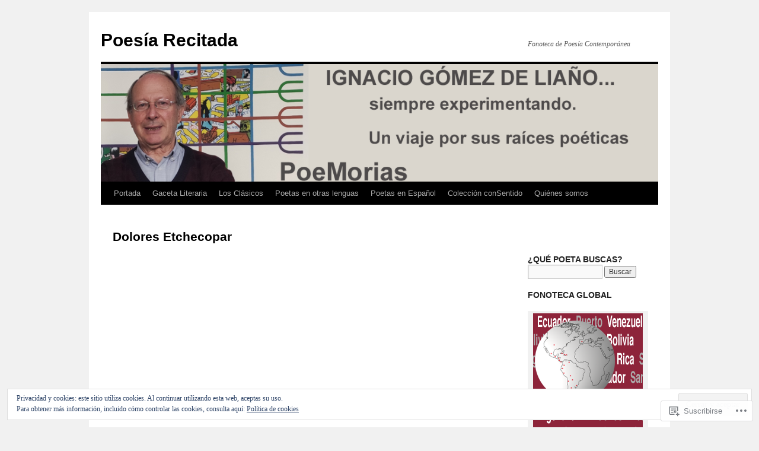

--- FILE ---
content_type: text/html; charset=UTF-8
request_url: https://fonotecapoesia.com/dolores-etchecopar/
body_size: 26249
content:
<!DOCTYPE html>
<html lang="es">
<head>
<meta charset="UTF-8" />
<title>
Dolores Etchecopar | Poesía Recitada</title>
<link rel="profile" href="https://gmpg.org/xfn/11" />
<link rel="stylesheet" type="text/css" media="all" href="https://s0.wp.com/wp-content/themes/pub/twentyten/style.css?m=1659017451i&amp;ver=20190507" />
<link rel="pingback" href="https://fonotecapoesia.com/xmlrpc.php">
<meta name='robots' content='max-image-preview:large' />

<!-- Async WordPress.com Remote Login -->
<script id="wpcom_remote_login_js">
var wpcom_remote_login_extra_auth = '';
function wpcom_remote_login_remove_dom_node_id( element_id ) {
	var dom_node = document.getElementById( element_id );
	if ( dom_node ) { dom_node.parentNode.removeChild( dom_node ); }
}
function wpcom_remote_login_remove_dom_node_classes( class_name ) {
	var dom_nodes = document.querySelectorAll( '.' + class_name );
	for ( var i = 0; i < dom_nodes.length; i++ ) {
		dom_nodes[ i ].parentNode.removeChild( dom_nodes[ i ] );
	}
}
function wpcom_remote_login_final_cleanup() {
	wpcom_remote_login_remove_dom_node_classes( "wpcom_remote_login_msg" );
	wpcom_remote_login_remove_dom_node_id( "wpcom_remote_login_key" );
	wpcom_remote_login_remove_dom_node_id( "wpcom_remote_login_validate" );
	wpcom_remote_login_remove_dom_node_id( "wpcom_remote_login_js" );
	wpcom_remote_login_remove_dom_node_id( "wpcom_request_access_iframe" );
	wpcom_remote_login_remove_dom_node_id( "wpcom_request_access_styles" );
}

// Watch for messages back from the remote login
window.addEventListener( "message", function( e ) {
	if ( e.origin === "https://r-login.wordpress.com" ) {
		var data = {};
		try {
			data = JSON.parse( e.data );
		} catch( e ) {
			wpcom_remote_login_final_cleanup();
			return;
		}

		if ( data.msg === 'LOGIN' ) {
			// Clean up the login check iframe
			wpcom_remote_login_remove_dom_node_id( "wpcom_remote_login_key" );

			var id_regex = new RegExp( /^[0-9]+$/ );
			var token_regex = new RegExp( /^.*|.*|.*$/ );
			if (
				token_regex.test( data.token )
				&& id_regex.test( data.wpcomid )
			) {
				// We have everything we need to ask for a login
				var script = document.createElement( "script" );
				script.setAttribute( "id", "wpcom_remote_login_validate" );
				script.src = '/remote-login.php?wpcom_remote_login=validate'
					+ '&wpcomid=' + data.wpcomid
					+ '&token=' + encodeURIComponent( data.token )
					+ '&host=' + window.location.protocol
					+ '//' + window.location.hostname
					+ '&postid=15215'
					+ '&is_singular=';
				document.body.appendChild( script );
			}

			return;
		}

		// Safari ITP, not logged in, so redirect
		if ( data.msg === 'LOGIN-REDIRECT' ) {
			window.location = 'https://wordpress.com/log-in?redirect_to=' + window.location.href;
			return;
		}

		// Safari ITP, storage access failed, remove the request
		if ( data.msg === 'LOGIN-REMOVE' ) {
			var css_zap = 'html { -webkit-transition: margin-top 1s; transition: margin-top 1s; } /* 9001 */ html { margin-top: 0 !important; } * html body { margin-top: 0 !important; } @media screen and ( max-width: 782px ) { html { margin-top: 0 !important; } * html body { margin-top: 0 !important; } }';
			var style_zap = document.createElement( 'style' );
			style_zap.type = 'text/css';
			style_zap.appendChild( document.createTextNode( css_zap ) );
			document.body.appendChild( style_zap );

			var e = document.getElementById( 'wpcom_request_access_iframe' );
			e.parentNode.removeChild( e );

			document.cookie = 'wordpress_com_login_access=denied; path=/; max-age=31536000';

			return;
		}

		// Safari ITP
		if ( data.msg === 'REQUEST_ACCESS' ) {
			console.log( 'request access: safari' );

			// Check ITP iframe enable/disable knob
			if ( wpcom_remote_login_extra_auth !== 'safari_itp_iframe' ) {
				return;
			}

			// If we are in a "private window" there is no ITP.
			var private_window = false;
			try {
				var opendb = window.openDatabase( null, null, null, null );
			} catch( e ) {
				private_window = true;
			}

			if ( private_window ) {
				console.log( 'private window' );
				return;
			}

			var iframe = document.createElement( 'iframe' );
			iframe.id = 'wpcom_request_access_iframe';
			iframe.setAttribute( 'scrolling', 'no' );
			iframe.setAttribute( 'sandbox', 'allow-storage-access-by-user-activation allow-scripts allow-same-origin allow-top-navigation-by-user-activation' );
			iframe.src = 'https://r-login.wordpress.com/remote-login.php?wpcom_remote_login=request_access&origin=' + encodeURIComponent( data.origin ) + '&wpcomid=' + encodeURIComponent( data.wpcomid );

			var css = 'html { -webkit-transition: margin-top 1s; transition: margin-top 1s; } /* 9001 */ html { margin-top: 46px !important; } * html body { margin-top: 46px !important; } @media screen and ( max-width: 660px ) { html { margin-top: 71px !important; } * html body { margin-top: 71px !important; } #wpcom_request_access_iframe { display: block; height: 71px !important; } } #wpcom_request_access_iframe { border: 0px; height: 46px; position: fixed; top: 0; left: 0; width: 100%; min-width: 100%; z-index: 99999; background: #23282d; } ';

			var style = document.createElement( 'style' );
			style.type = 'text/css';
			style.id = 'wpcom_request_access_styles';
			style.appendChild( document.createTextNode( css ) );
			document.body.appendChild( style );

			document.body.appendChild( iframe );
		}

		if ( data.msg === 'DONE' ) {
			wpcom_remote_login_final_cleanup();
		}
	}
}, false );

// Inject the remote login iframe after the page has had a chance to load
// more critical resources
window.addEventListener( "DOMContentLoaded", function( e ) {
	var iframe = document.createElement( "iframe" );
	iframe.style.display = "none";
	iframe.setAttribute( "scrolling", "no" );
	iframe.setAttribute( "id", "wpcom_remote_login_key" );
	iframe.src = "https://r-login.wordpress.com/remote-login.php"
		+ "?wpcom_remote_login=key"
		+ "&origin=aHR0cHM6Ly9mb25vdGVjYXBvZXNpYS5jb20%3D"
		+ "&wpcomid=112112342"
		+ "&time=" + Math.floor( Date.now() / 1000 );
	document.body.appendChild( iframe );
}, false );
</script>
<link rel='dns-prefetch' href='//s0.wp.com' />
<link rel='dns-prefetch' href='//wordpress.com' />
<link rel="alternate" type="application/rss+xml" title="Poesía Recitada &raquo; Feed" href="https://fonotecapoesia.com/feed/" />
<link rel="alternate" type="application/rss+xml" title="Poesía Recitada &raquo; Feed de los comentarios" href="https://fonotecapoesia.com/comments/feed/" />
	<script type="text/javascript">
		/* <![CDATA[ */
		function addLoadEvent(func) {
			var oldonload = window.onload;
			if (typeof window.onload != 'function') {
				window.onload = func;
			} else {
				window.onload = function () {
					oldonload();
					func();
				}
			}
		}
		/* ]]> */
	</script>
	<link crossorigin='anonymous' rel='stylesheet' id='all-css-0-1' href='/wp-content/mu-plugins/likes/jetpack-likes.css?m=1743883414i&cssminify=yes' type='text/css' media='all' />
<style id='wp-emoji-styles-inline-css'>

	img.wp-smiley, img.emoji {
		display: inline !important;
		border: none !important;
		box-shadow: none !important;
		height: 1em !important;
		width: 1em !important;
		margin: 0 0.07em !important;
		vertical-align: -0.1em !important;
		background: none !important;
		padding: 0 !important;
	}
/*# sourceURL=wp-emoji-styles-inline-css */
</style>
<link crossorigin='anonymous' rel='stylesheet' id='all-css-2-1' href='/wp-content/plugins/gutenberg-core/v22.2.0/build/styles/block-library/style.css?m=1764855221i&cssminify=yes' type='text/css' media='all' />
<style id='wp-block-library-inline-css'>
.has-text-align-justify {
	text-align:justify;
}
.has-text-align-justify{text-align:justify;}

/*# sourceURL=wp-block-library-inline-css */
</style><style id='global-styles-inline-css'>
:root{--wp--preset--aspect-ratio--square: 1;--wp--preset--aspect-ratio--4-3: 4/3;--wp--preset--aspect-ratio--3-4: 3/4;--wp--preset--aspect-ratio--3-2: 3/2;--wp--preset--aspect-ratio--2-3: 2/3;--wp--preset--aspect-ratio--16-9: 16/9;--wp--preset--aspect-ratio--9-16: 9/16;--wp--preset--color--black: #000;--wp--preset--color--cyan-bluish-gray: #abb8c3;--wp--preset--color--white: #fff;--wp--preset--color--pale-pink: #f78da7;--wp--preset--color--vivid-red: #cf2e2e;--wp--preset--color--luminous-vivid-orange: #ff6900;--wp--preset--color--luminous-vivid-amber: #fcb900;--wp--preset--color--light-green-cyan: #7bdcb5;--wp--preset--color--vivid-green-cyan: #00d084;--wp--preset--color--pale-cyan-blue: #8ed1fc;--wp--preset--color--vivid-cyan-blue: #0693e3;--wp--preset--color--vivid-purple: #9b51e0;--wp--preset--color--blue: #0066cc;--wp--preset--color--medium-gray: #666;--wp--preset--color--light-gray: #f1f1f1;--wp--preset--gradient--vivid-cyan-blue-to-vivid-purple: linear-gradient(135deg,rgb(6,147,227) 0%,rgb(155,81,224) 100%);--wp--preset--gradient--light-green-cyan-to-vivid-green-cyan: linear-gradient(135deg,rgb(122,220,180) 0%,rgb(0,208,130) 100%);--wp--preset--gradient--luminous-vivid-amber-to-luminous-vivid-orange: linear-gradient(135deg,rgb(252,185,0) 0%,rgb(255,105,0) 100%);--wp--preset--gradient--luminous-vivid-orange-to-vivid-red: linear-gradient(135deg,rgb(255,105,0) 0%,rgb(207,46,46) 100%);--wp--preset--gradient--very-light-gray-to-cyan-bluish-gray: linear-gradient(135deg,rgb(238,238,238) 0%,rgb(169,184,195) 100%);--wp--preset--gradient--cool-to-warm-spectrum: linear-gradient(135deg,rgb(74,234,220) 0%,rgb(151,120,209) 20%,rgb(207,42,186) 40%,rgb(238,44,130) 60%,rgb(251,105,98) 80%,rgb(254,248,76) 100%);--wp--preset--gradient--blush-light-purple: linear-gradient(135deg,rgb(255,206,236) 0%,rgb(152,150,240) 100%);--wp--preset--gradient--blush-bordeaux: linear-gradient(135deg,rgb(254,205,165) 0%,rgb(254,45,45) 50%,rgb(107,0,62) 100%);--wp--preset--gradient--luminous-dusk: linear-gradient(135deg,rgb(255,203,112) 0%,rgb(199,81,192) 50%,rgb(65,88,208) 100%);--wp--preset--gradient--pale-ocean: linear-gradient(135deg,rgb(255,245,203) 0%,rgb(182,227,212) 50%,rgb(51,167,181) 100%);--wp--preset--gradient--electric-grass: linear-gradient(135deg,rgb(202,248,128) 0%,rgb(113,206,126) 100%);--wp--preset--gradient--midnight: linear-gradient(135deg,rgb(2,3,129) 0%,rgb(40,116,252) 100%);--wp--preset--font-size--small: 13px;--wp--preset--font-size--medium: 20px;--wp--preset--font-size--large: 36px;--wp--preset--font-size--x-large: 42px;--wp--preset--font-family--albert-sans: 'Albert Sans', sans-serif;--wp--preset--font-family--alegreya: Alegreya, serif;--wp--preset--font-family--arvo: Arvo, serif;--wp--preset--font-family--bodoni-moda: 'Bodoni Moda', serif;--wp--preset--font-family--bricolage-grotesque: 'Bricolage Grotesque', sans-serif;--wp--preset--font-family--cabin: Cabin, sans-serif;--wp--preset--font-family--chivo: Chivo, sans-serif;--wp--preset--font-family--commissioner: Commissioner, sans-serif;--wp--preset--font-family--cormorant: Cormorant, serif;--wp--preset--font-family--courier-prime: 'Courier Prime', monospace;--wp--preset--font-family--crimson-pro: 'Crimson Pro', serif;--wp--preset--font-family--dm-mono: 'DM Mono', monospace;--wp--preset--font-family--dm-sans: 'DM Sans', sans-serif;--wp--preset--font-family--dm-serif-display: 'DM Serif Display', serif;--wp--preset--font-family--domine: Domine, serif;--wp--preset--font-family--eb-garamond: 'EB Garamond', serif;--wp--preset--font-family--epilogue: Epilogue, sans-serif;--wp--preset--font-family--fahkwang: Fahkwang, sans-serif;--wp--preset--font-family--figtree: Figtree, sans-serif;--wp--preset--font-family--fira-sans: 'Fira Sans', sans-serif;--wp--preset--font-family--fjalla-one: 'Fjalla One', sans-serif;--wp--preset--font-family--fraunces: Fraunces, serif;--wp--preset--font-family--gabarito: Gabarito, system-ui;--wp--preset--font-family--ibm-plex-mono: 'IBM Plex Mono', monospace;--wp--preset--font-family--ibm-plex-sans: 'IBM Plex Sans', sans-serif;--wp--preset--font-family--ibarra-real-nova: 'Ibarra Real Nova', serif;--wp--preset--font-family--instrument-serif: 'Instrument Serif', serif;--wp--preset--font-family--inter: Inter, sans-serif;--wp--preset--font-family--josefin-sans: 'Josefin Sans', sans-serif;--wp--preset--font-family--jost: Jost, sans-serif;--wp--preset--font-family--libre-baskerville: 'Libre Baskerville', serif;--wp--preset--font-family--libre-franklin: 'Libre Franklin', sans-serif;--wp--preset--font-family--literata: Literata, serif;--wp--preset--font-family--lora: Lora, serif;--wp--preset--font-family--merriweather: Merriweather, serif;--wp--preset--font-family--montserrat: Montserrat, sans-serif;--wp--preset--font-family--newsreader: Newsreader, serif;--wp--preset--font-family--noto-sans-mono: 'Noto Sans Mono', sans-serif;--wp--preset--font-family--nunito: Nunito, sans-serif;--wp--preset--font-family--open-sans: 'Open Sans', sans-serif;--wp--preset--font-family--overpass: Overpass, sans-serif;--wp--preset--font-family--pt-serif: 'PT Serif', serif;--wp--preset--font-family--petrona: Petrona, serif;--wp--preset--font-family--piazzolla: Piazzolla, serif;--wp--preset--font-family--playfair-display: 'Playfair Display', serif;--wp--preset--font-family--plus-jakarta-sans: 'Plus Jakarta Sans', sans-serif;--wp--preset--font-family--poppins: Poppins, sans-serif;--wp--preset--font-family--raleway: Raleway, sans-serif;--wp--preset--font-family--roboto: Roboto, sans-serif;--wp--preset--font-family--roboto-slab: 'Roboto Slab', serif;--wp--preset--font-family--rubik: Rubik, sans-serif;--wp--preset--font-family--rufina: Rufina, serif;--wp--preset--font-family--sora: Sora, sans-serif;--wp--preset--font-family--source-sans-3: 'Source Sans 3', sans-serif;--wp--preset--font-family--source-serif-4: 'Source Serif 4', serif;--wp--preset--font-family--space-mono: 'Space Mono', monospace;--wp--preset--font-family--syne: Syne, sans-serif;--wp--preset--font-family--texturina: Texturina, serif;--wp--preset--font-family--urbanist: Urbanist, sans-serif;--wp--preset--font-family--work-sans: 'Work Sans', sans-serif;--wp--preset--spacing--20: 0.44rem;--wp--preset--spacing--30: 0.67rem;--wp--preset--spacing--40: 1rem;--wp--preset--spacing--50: 1.5rem;--wp--preset--spacing--60: 2.25rem;--wp--preset--spacing--70: 3.38rem;--wp--preset--spacing--80: 5.06rem;--wp--preset--shadow--natural: 6px 6px 9px rgba(0, 0, 0, 0.2);--wp--preset--shadow--deep: 12px 12px 50px rgba(0, 0, 0, 0.4);--wp--preset--shadow--sharp: 6px 6px 0px rgba(0, 0, 0, 0.2);--wp--preset--shadow--outlined: 6px 6px 0px -3px rgb(255, 255, 255), 6px 6px rgb(0, 0, 0);--wp--preset--shadow--crisp: 6px 6px 0px rgb(0, 0, 0);}:where(.is-layout-flex){gap: 0.5em;}:where(.is-layout-grid){gap: 0.5em;}body .is-layout-flex{display: flex;}.is-layout-flex{flex-wrap: wrap;align-items: center;}.is-layout-flex > :is(*, div){margin: 0;}body .is-layout-grid{display: grid;}.is-layout-grid > :is(*, div){margin: 0;}:where(.wp-block-columns.is-layout-flex){gap: 2em;}:where(.wp-block-columns.is-layout-grid){gap: 2em;}:where(.wp-block-post-template.is-layout-flex){gap: 1.25em;}:where(.wp-block-post-template.is-layout-grid){gap: 1.25em;}.has-black-color{color: var(--wp--preset--color--black) !important;}.has-cyan-bluish-gray-color{color: var(--wp--preset--color--cyan-bluish-gray) !important;}.has-white-color{color: var(--wp--preset--color--white) !important;}.has-pale-pink-color{color: var(--wp--preset--color--pale-pink) !important;}.has-vivid-red-color{color: var(--wp--preset--color--vivid-red) !important;}.has-luminous-vivid-orange-color{color: var(--wp--preset--color--luminous-vivid-orange) !important;}.has-luminous-vivid-amber-color{color: var(--wp--preset--color--luminous-vivid-amber) !important;}.has-light-green-cyan-color{color: var(--wp--preset--color--light-green-cyan) !important;}.has-vivid-green-cyan-color{color: var(--wp--preset--color--vivid-green-cyan) !important;}.has-pale-cyan-blue-color{color: var(--wp--preset--color--pale-cyan-blue) !important;}.has-vivid-cyan-blue-color{color: var(--wp--preset--color--vivid-cyan-blue) !important;}.has-vivid-purple-color{color: var(--wp--preset--color--vivid-purple) !important;}.has-black-background-color{background-color: var(--wp--preset--color--black) !important;}.has-cyan-bluish-gray-background-color{background-color: var(--wp--preset--color--cyan-bluish-gray) !important;}.has-white-background-color{background-color: var(--wp--preset--color--white) !important;}.has-pale-pink-background-color{background-color: var(--wp--preset--color--pale-pink) !important;}.has-vivid-red-background-color{background-color: var(--wp--preset--color--vivid-red) !important;}.has-luminous-vivid-orange-background-color{background-color: var(--wp--preset--color--luminous-vivid-orange) !important;}.has-luminous-vivid-amber-background-color{background-color: var(--wp--preset--color--luminous-vivid-amber) !important;}.has-light-green-cyan-background-color{background-color: var(--wp--preset--color--light-green-cyan) !important;}.has-vivid-green-cyan-background-color{background-color: var(--wp--preset--color--vivid-green-cyan) !important;}.has-pale-cyan-blue-background-color{background-color: var(--wp--preset--color--pale-cyan-blue) !important;}.has-vivid-cyan-blue-background-color{background-color: var(--wp--preset--color--vivid-cyan-blue) !important;}.has-vivid-purple-background-color{background-color: var(--wp--preset--color--vivid-purple) !important;}.has-black-border-color{border-color: var(--wp--preset--color--black) !important;}.has-cyan-bluish-gray-border-color{border-color: var(--wp--preset--color--cyan-bluish-gray) !important;}.has-white-border-color{border-color: var(--wp--preset--color--white) !important;}.has-pale-pink-border-color{border-color: var(--wp--preset--color--pale-pink) !important;}.has-vivid-red-border-color{border-color: var(--wp--preset--color--vivid-red) !important;}.has-luminous-vivid-orange-border-color{border-color: var(--wp--preset--color--luminous-vivid-orange) !important;}.has-luminous-vivid-amber-border-color{border-color: var(--wp--preset--color--luminous-vivid-amber) !important;}.has-light-green-cyan-border-color{border-color: var(--wp--preset--color--light-green-cyan) !important;}.has-vivid-green-cyan-border-color{border-color: var(--wp--preset--color--vivid-green-cyan) !important;}.has-pale-cyan-blue-border-color{border-color: var(--wp--preset--color--pale-cyan-blue) !important;}.has-vivid-cyan-blue-border-color{border-color: var(--wp--preset--color--vivid-cyan-blue) !important;}.has-vivid-purple-border-color{border-color: var(--wp--preset--color--vivid-purple) !important;}.has-vivid-cyan-blue-to-vivid-purple-gradient-background{background: var(--wp--preset--gradient--vivid-cyan-blue-to-vivid-purple) !important;}.has-light-green-cyan-to-vivid-green-cyan-gradient-background{background: var(--wp--preset--gradient--light-green-cyan-to-vivid-green-cyan) !important;}.has-luminous-vivid-amber-to-luminous-vivid-orange-gradient-background{background: var(--wp--preset--gradient--luminous-vivid-amber-to-luminous-vivid-orange) !important;}.has-luminous-vivid-orange-to-vivid-red-gradient-background{background: var(--wp--preset--gradient--luminous-vivid-orange-to-vivid-red) !important;}.has-very-light-gray-to-cyan-bluish-gray-gradient-background{background: var(--wp--preset--gradient--very-light-gray-to-cyan-bluish-gray) !important;}.has-cool-to-warm-spectrum-gradient-background{background: var(--wp--preset--gradient--cool-to-warm-spectrum) !important;}.has-blush-light-purple-gradient-background{background: var(--wp--preset--gradient--blush-light-purple) !important;}.has-blush-bordeaux-gradient-background{background: var(--wp--preset--gradient--blush-bordeaux) !important;}.has-luminous-dusk-gradient-background{background: var(--wp--preset--gradient--luminous-dusk) !important;}.has-pale-ocean-gradient-background{background: var(--wp--preset--gradient--pale-ocean) !important;}.has-electric-grass-gradient-background{background: var(--wp--preset--gradient--electric-grass) !important;}.has-midnight-gradient-background{background: var(--wp--preset--gradient--midnight) !important;}.has-small-font-size{font-size: var(--wp--preset--font-size--small) !important;}.has-medium-font-size{font-size: var(--wp--preset--font-size--medium) !important;}.has-large-font-size{font-size: var(--wp--preset--font-size--large) !important;}.has-x-large-font-size{font-size: var(--wp--preset--font-size--x-large) !important;}.has-albert-sans-font-family{font-family: var(--wp--preset--font-family--albert-sans) !important;}.has-alegreya-font-family{font-family: var(--wp--preset--font-family--alegreya) !important;}.has-arvo-font-family{font-family: var(--wp--preset--font-family--arvo) !important;}.has-bodoni-moda-font-family{font-family: var(--wp--preset--font-family--bodoni-moda) !important;}.has-bricolage-grotesque-font-family{font-family: var(--wp--preset--font-family--bricolage-grotesque) !important;}.has-cabin-font-family{font-family: var(--wp--preset--font-family--cabin) !important;}.has-chivo-font-family{font-family: var(--wp--preset--font-family--chivo) !important;}.has-commissioner-font-family{font-family: var(--wp--preset--font-family--commissioner) !important;}.has-cormorant-font-family{font-family: var(--wp--preset--font-family--cormorant) !important;}.has-courier-prime-font-family{font-family: var(--wp--preset--font-family--courier-prime) !important;}.has-crimson-pro-font-family{font-family: var(--wp--preset--font-family--crimson-pro) !important;}.has-dm-mono-font-family{font-family: var(--wp--preset--font-family--dm-mono) !important;}.has-dm-sans-font-family{font-family: var(--wp--preset--font-family--dm-sans) !important;}.has-dm-serif-display-font-family{font-family: var(--wp--preset--font-family--dm-serif-display) !important;}.has-domine-font-family{font-family: var(--wp--preset--font-family--domine) !important;}.has-eb-garamond-font-family{font-family: var(--wp--preset--font-family--eb-garamond) !important;}.has-epilogue-font-family{font-family: var(--wp--preset--font-family--epilogue) !important;}.has-fahkwang-font-family{font-family: var(--wp--preset--font-family--fahkwang) !important;}.has-figtree-font-family{font-family: var(--wp--preset--font-family--figtree) !important;}.has-fira-sans-font-family{font-family: var(--wp--preset--font-family--fira-sans) !important;}.has-fjalla-one-font-family{font-family: var(--wp--preset--font-family--fjalla-one) !important;}.has-fraunces-font-family{font-family: var(--wp--preset--font-family--fraunces) !important;}.has-gabarito-font-family{font-family: var(--wp--preset--font-family--gabarito) !important;}.has-ibm-plex-mono-font-family{font-family: var(--wp--preset--font-family--ibm-plex-mono) !important;}.has-ibm-plex-sans-font-family{font-family: var(--wp--preset--font-family--ibm-plex-sans) !important;}.has-ibarra-real-nova-font-family{font-family: var(--wp--preset--font-family--ibarra-real-nova) !important;}.has-instrument-serif-font-family{font-family: var(--wp--preset--font-family--instrument-serif) !important;}.has-inter-font-family{font-family: var(--wp--preset--font-family--inter) !important;}.has-josefin-sans-font-family{font-family: var(--wp--preset--font-family--josefin-sans) !important;}.has-jost-font-family{font-family: var(--wp--preset--font-family--jost) !important;}.has-libre-baskerville-font-family{font-family: var(--wp--preset--font-family--libre-baskerville) !important;}.has-libre-franklin-font-family{font-family: var(--wp--preset--font-family--libre-franklin) !important;}.has-literata-font-family{font-family: var(--wp--preset--font-family--literata) !important;}.has-lora-font-family{font-family: var(--wp--preset--font-family--lora) !important;}.has-merriweather-font-family{font-family: var(--wp--preset--font-family--merriweather) !important;}.has-montserrat-font-family{font-family: var(--wp--preset--font-family--montserrat) !important;}.has-newsreader-font-family{font-family: var(--wp--preset--font-family--newsreader) !important;}.has-noto-sans-mono-font-family{font-family: var(--wp--preset--font-family--noto-sans-mono) !important;}.has-nunito-font-family{font-family: var(--wp--preset--font-family--nunito) !important;}.has-open-sans-font-family{font-family: var(--wp--preset--font-family--open-sans) !important;}.has-overpass-font-family{font-family: var(--wp--preset--font-family--overpass) !important;}.has-pt-serif-font-family{font-family: var(--wp--preset--font-family--pt-serif) !important;}.has-petrona-font-family{font-family: var(--wp--preset--font-family--petrona) !important;}.has-piazzolla-font-family{font-family: var(--wp--preset--font-family--piazzolla) !important;}.has-playfair-display-font-family{font-family: var(--wp--preset--font-family--playfair-display) !important;}.has-plus-jakarta-sans-font-family{font-family: var(--wp--preset--font-family--plus-jakarta-sans) !important;}.has-poppins-font-family{font-family: var(--wp--preset--font-family--poppins) !important;}.has-raleway-font-family{font-family: var(--wp--preset--font-family--raleway) !important;}.has-roboto-font-family{font-family: var(--wp--preset--font-family--roboto) !important;}.has-roboto-slab-font-family{font-family: var(--wp--preset--font-family--roboto-slab) !important;}.has-rubik-font-family{font-family: var(--wp--preset--font-family--rubik) !important;}.has-rufina-font-family{font-family: var(--wp--preset--font-family--rufina) !important;}.has-sora-font-family{font-family: var(--wp--preset--font-family--sora) !important;}.has-source-sans-3-font-family{font-family: var(--wp--preset--font-family--source-sans-3) !important;}.has-source-serif-4-font-family{font-family: var(--wp--preset--font-family--source-serif-4) !important;}.has-space-mono-font-family{font-family: var(--wp--preset--font-family--space-mono) !important;}.has-syne-font-family{font-family: var(--wp--preset--font-family--syne) !important;}.has-texturina-font-family{font-family: var(--wp--preset--font-family--texturina) !important;}.has-urbanist-font-family{font-family: var(--wp--preset--font-family--urbanist) !important;}.has-work-sans-font-family{font-family: var(--wp--preset--font-family--work-sans) !important;}
/*# sourceURL=global-styles-inline-css */
</style>

<style id='classic-theme-styles-inline-css'>
/*! This file is auto-generated */
.wp-block-button__link{color:#fff;background-color:#32373c;border-radius:9999px;box-shadow:none;text-decoration:none;padding:calc(.667em + 2px) calc(1.333em + 2px);font-size:1.125em}.wp-block-file__button{background:#32373c;color:#fff;text-decoration:none}
/*# sourceURL=/wp-includes/css/classic-themes.min.css */
</style>
<link crossorigin='anonymous' rel='stylesheet' id='all-css-4-1' href='/_static/??-eJyNj9sKwkAMRH/IGAUr+iB+Sy9xje6NJqX698YWlaIUX5bJkJOZxT5DnaJSVAwdZN85joJ1asn8kEtF2wjUcEmegq0ta5EF/sZ6bhyp4fLSoHSbR7LFQFXllkTA3sBdAD1blsxxRj3bgOcrjYETZ0QZY1I2Wt7i6+YYhbmrUHsz7uZi5VN9/XNX9O4Jhn/MFW7JjjqTbmj7GecgRwmsSqmc4mSAky+5faLHcFhv16tNsS92+8sDdwau7Q==&cssminify=yes' type='text/css' media='all' />
<style id='jetpack-global-styles-frontend-style-inline-css'>
:root { --font-headings: unset; --font-base: unset; --font-headings-default: -apple-system,BlinkMacSystemFont,"Segoe UI",Roboto,Oxygen-Sans,Ubuntu,Cantarell,"Helvetica Neue",sans-serif; --font-base-default: -apple-system,BlinkMacSystemFont,"Segoe UI",Roboto,Oxygen-Sans,Ubuntu,Cantarell,"Helvetica Neue",sans-serif;}
/*# sourceURL=jetpack-global-styles-frontend-style-inline-css */
</style>
<link crossorigin='anonymous' rel='stylesheet' id='all-css-6-1' href='/_static/??-eJyNjcsKAjEMRX/IGtQZBxfip0hMS9sxTYppGfx7H7gRN+7ugcs5sFRHKi1Ig9Jd5R6zGMyhVaTrh8G6QFHfORhYwlvw6P39PbPENZmt4G/ROQuBKWVkxxrVvuBH1lIoz2waILJekF+HUzlupnG3nQ77YZwfuRJIaQ==&cssminify=yes' type='text/css' media='all' />
<script type="text/javascript" id="wpcom-actionbar-placeholder-js-extra">
/* <![CDATA[ */
var actionbardata = {"siteID":"112112342","postID":"15215","siteURL":"https://fonotecapoesia.com","xhrURL":"https://fonotecapoesia.com/wp-admin/admin-ajax.php","nonce":"40de9bb5a6","isLoggedIn":"","statusMessage":"","subsEmailDefault":"instantly","proxyScriptUrl":"https://s0.wp.com/wp-content/js/wpcom-proxy-request.js?m=1513050504i&amp;ver=20211021","shortlink":"https://wp.me/P7ApxA-3Xp","i18n":{"followedText":"Las nuevas entradas de este sitio aparecer\u00e1n ahora en tu \u003Ca href=\"https://wordpress.com/reader\"\u003ELector\u003C/a\u003E","foldBar":"Contraer esta barra","unfoldBar":"Expandir esta barra","shortLinkCopied":"El enlace corto se ha copiado al portapapeles."}};
//# sourceURL=wpcom-actionbar-placeholder-js-extra
/* ]]> */
</script>
<script type="text/javascript" id="jetpack-mu-wpcom-settings-js-before">
/* <![CDATA[ */
var JETPACK_MU_WPCOM_SETTINGS = {"assetsUrl":"https://s0.wp.com/wp-content/mu-plugins/jetpack-mu-wpcom-plugin/sun/jetpack_vendor/automattic/jetpack-mu-wpcom/src/build/"};
//# sourceURL=jetpack-mu-wpcom-settings-js-before
/* ]]> */
</script>
<script crossorigin='anonymous' type='text/javascript'  src='/wp-content/js/rlt-proxy.js?m=1720530689i'></script>
<script type="text/javascript" id="rlt-proxy-js-after">
/* <![CDATA[ */
	rltInitialize( {"token":null,"iframeOrigins":["https:\/\/widgets.wp.com"]} );
//# sourceURL=rlt-proxy-js-after
/* ]]> */
</script>
<link rel="EditURI" type="application/rsd+xml" title="RSD" href="https://poesiarecitada.wordpress.com/xmlrpc.php?rsd" />
<meta name="generator" content="WordPress.com" />
<link rel="canonical" href="https://fonotecapoesia.com/dolores-etchecopar/" />
<link rel='shortlink' href='https://wp.me/P7ApxA-3Xp' />
<link rel="alternate" type="application/json+oembed" href="https://public-api.wordpress.com/oembed/?format=json&amp;url=https%3A%2F%2Ffonotecapoesia.com%2Fdolores-etchecopar%2F&amp;for=wpcom-auto-discovery" /><link rel="alternate" type="application/xml+oembed" href="https://public-api.wordpress.com/oembed/?format=xml&amp;url=https%3A%2F%2Ffonotecapoesia.com%2Fdolores-etchecopar%2F&amp;for=wpcom-auto-discovery" />
<!-- Jetpack Open Graph Tags -->
<meta property="og:type" content="article" />
<meta property="og:title" content="Dolores Etchecopar" />
<meta property="og:url" content="https://fonotecapoesia.com/dolores-etchecopar/" />
<meta property="og:description" content="Visita la entrada para saber más." />
<meta property="article:published_time" content="2021-04-11T13:48:09+00:00" />
<meta property="article:modified_time" content="2021-04-11T13:48:09+00:00" />
<meta property="og:site_name" content="Poesía Recitada" />
<meta property="og:image" content="http://img.youtube.com/vi/m3p3Lk8YywQ/0.jpg" />
<meta property="og:image:secure_url" content="https://img.youtube.com/vi/m3p3Lk8YywQ/0.jpg" />
<meta property="og:image:width" content="200" />
<meta property="og:image:height" content="200" />
<meta property="og:image:alt" content="" />
<meta property="og:locale" content="es_ES" />
<meta property="og:video:type" content="text/html" />
<meta property="og:video" content="http://www.youtube.com/embed/m3p3Lk8YywQ" />
<meta property="og:video:secure_url" content="https://www.youtube.com/embed/m3p3Lk8YywQ" />
<meta property="article:publisher" content="https://www.facebook.com/WordPresscom" />
<meta name="twitter:text:title" content="Dolores Etchecopar" />
<meta name="twitter:image" content="http://img.youtube.com/vi/m3p3Lk8YywQ/0.jpg?w=640" />
<meta name="twitter:card" content="summary_large_image" />
<meta name="twitter:description" content="Entrada de video." />

<!-- End Jetpack Open Graph Tags -->
<link rel="shortcut icon" type="image/x-icon" href="https://secure.gravatar.com/blavatar/649e134e93fc89ce9b01b16b4c4d7e0bdbe7765701ef59612cb68703e64a6ecc?s=32" sizes="16x16" />
<link rel="icon" type="image/x-icon" href="https://secure.gravatar.com/blavatar/649e134e93fc89ce9b01b16b4c4d7e0bdbe7765701ef59612cb68703e64a6ecc?s=32" sizes="16x16" />
<link rel="apple-touch-icon" href="https://secure.gravatar.com/blavatar/649e134e93fc89ce9b01b16b4c4d7e0bdbe7765701ef59612cb68703e64a6ecc?s=114" />
<link rel="search" type="application/opensearchdescription+xml" href="https://fonotecapoesia.com/osd.xml" title="Poesía Recitada" />
<link rel="search" type="application/opensearchdescription+xml" href="https://s1.wp.com/opensearch.xml" title="WordPress.com" />
		<style type="text/css">
			.recentcomments a {
				display: inline !important;
				padding: 0 !important;
				margin: 0 !important;
			}

			table.recentcommentsavatartop img.avatar, table.recentcommentsavatarend img.avatar {
				border: 0px;
				margin: 0;
			}

			table.recentcommentsavatartop a, table.recentcommentsavatarend a {
				border: 0px !important;
				background-color: transparent !important;
			}

			td.recentcommentsavatarend, td.recentcommentsavatartop {
				padding: 0px 0px 1px 0px;
				margin: 0px;
			}

			td.recentcommentstextend {
				border: none !important;
				padding: 0px 0px 2px 10px;
			}

			.rtl td.recentcommentstextend {
				padding: 0px 10px 2px 0px;
			}

			td.recentcommentstexttop {
				border: none;
				padding: 0px 0px 0px 10px;
			}

			.rtl td.recentcommentstexttop {
				padding: 0px 10px 0px 0px;
			}
		</style>
		<meta name="description" content="https://youtu.be/m3p3Lk8YywQ" />
<link crossorigin='anonymous' rel='stylesheet' id='all-css-0-3' href='/wp-content/mu-plugins/widgets/eu-cookie-law/templates/style.css?m=1642463000i&cssminify=yes' type='text/css' media='all' />
</head>

<body class="wp-singular page-template-default page page-id-15215 wp-theme-pubtwentyten customizer-styles-applied single-author jetpack-reblog-enabled">
<div id="wrapper" class="hfeed">
	<div id="header">
		<div id="masthead">
			<div id="branding" role="banner">
								<div id="site-title">
					<span>
						<a href="https://fonotecapoesia.com/" title="Poesía Recitada" rel="home">Poesía Recitada</a>
					</span>
				</div>
				<div id="site-description">Fonoteca de Poesía Contemporánea</div>

									<a class="home-link" href="https://fonotecapoesia.com/" title="Poesía Recitada" rel="home">
						<img src="https://fonotecapoesia.com/wp-content/uploads/2024/09/cropped-banner_cabecera_liano-1.png" width="940" height="198" alt="" />
					</a>
								</div><!-- #branding -->

			<div id="access" role="navigation">
								<div class="skip-link screen-reader-text"><a href="#content" title="Ir directamente al contenido">Ir directamente al contenido</a></div>
				<div class="menu-header"><ul id="menu-menu-1" class="menu"><li id="menu-item-8" class="menu-item menu-item-type-custom menu-item-object-custom menu-item-8"><a href="https://poesiarecitada.wordpress.com/">Portada</a></li>
<li id="menu-item-13297" class="menu-item menu-item-type-post_type menu-item-object-page menu-item-13297"><a href="https://fonotecapoesia.com/gaceta-de-la-fonoteca/">Gaceta Literaria</a></li>
<li id="menu-item-8847" class="menu-item menu-item-type-custom menu-item-object-custom menu-item-has-children menu-item-8847"><a>Los Clásicos</a>
<ul class="sub-menu">
	<li id="menu-item-7579" class="menu-item menu-item-type-post_type menu-item-object-page menu-item-7579"><a href="https://fonotecapoesia.com/poetas-clasicos/">Poetas Clásicos</a></li>
	<li id="menu-item-7580" class="menu-item menu-item-type-post_type menu-item-object-page menu-item-7580"><a href="https://fonotecapoesia.com/classical-poets/">Classical Poets</a></li>
	<li id="menu-item-7581" class="menu-item menu-item-type-post_type menu-item-object-page menu-item-7581"><a href="https://fonotecapoesia.com/poetes-classiques/">Poètes Classiques</a></li>
</ul>
</li>
<li id="menu-item-8864" class="menu-item menu-item-type-custom menu-item-object-custom menu-item-has-children menu-item-8864"><a>Poetas en otras lenguas</a>
<ul class="sub-menu">
	<li id="menu-item-8853" class="menu-item menu-item-type-custom menu-item-object-custom menu-item-has-children menu-item-8853"><a>Alemania</a>
	<ul class="sub-menu">
		<li id="menu-item-2195" class="menu-item menu-item-type-post_type menu-item-object-page menu-item-2195"><a href="https://fonotecapoesia.com/juan-carlos-elijas-deutsch/">Elijas, Juan Carlos</a></li>
		<li id="menu-item-2196" class="menu-item menu-item-type-post_type menu-item-object-page menu-item-2196"><a href="https://fonotecapoesia.com/ines-ramon-deutsch/">Ramón, Inés</a></li>
	</ul>
</li>
	<li id="menu-item-5142" class="menu-item menu-item-type-custom menu-item-object-custom menu-item-has-children menu-item-5142"><a>Árabe</a>
	<ul class="sub-menu">
		<li id="menu-item-13712" class="menu-item menu-item-type-post_type menu-item-object-page menu-item-13712"><a href="https://fonotecapoesia.com/abdul-hadi-sadoun/">Abdul Hadi Sadoun (Irak)</a></li>
		<li id="menu-item-22313" class="menu-item menu-item-type-post_type menu-item-object-page menu-item-22313"><a href="https://fonotecapoesia.com/ahmad-yamani/">Ahmad Yamani (Egipto)</a></li>
		<li id="menu-item-5113" class="menu-item menu-item-type-post_type menu-item-object-page menu-item-5113"><a href="https://fonotecapoesia.com/taha-ziada/">Taha Ziada (Egipto)</a></li>
	</ul>
</li>
	<li id="menu-item-8850" class="menu-item menu-item-type-custom menu-item-object-custom menu-item-has-children menu-item-8850"><a>Aragonés</a>
	<ul class="sub-menu">
		<li id="menu-item-2173" class="menu-item menu-item-type-post_type menu-item-object-page menu-item-2173"><a href="https://fonotecapoesia.com/chesus-aranda-aragones/">Aranda, Chesús</a></li>
		<li id="menu-item-2857" class="menu-item menu-item-type-post_type menu-item-object-page menu-item-2857"><a href="https://fonotecapoesia.com/pilar-benitez/">Benítez, Pilar</a></li>
		<li id="menu-item-2174" class="menu-item menu-item-type-post_type menu-item-object-page menu-item-2174"><a href="https://fonotecapoesia.com/anchel-conte-aragones/">Conte, Ánchel</a></li>
		<li id="menu-item-2175" class="menu-item menu-item-type-post_type menu-item-object-page menu-item-2175"><a href="https://fonotecapoesia.com/nieus-lucia-dueso-aragones/">Dueso, Niéus Lucía</a></li>
		<li id="menu-item-5353" class="menu-item menu-item-type-post_type menu-item-object-page menu-item-5353"><a href="https://fonotecapoesia.com/emilio-gaston-aragones-2/">Gastón, Emilio</a></li>
		<li id="menu-item-2176" class="menu-item menu-item-type-post_type menu-item-object-page menu-item-2176"><a href="https://fonotecapoesia.com/oscar-latas-aragones/">Latas, Óscar</a></li>
		<li id="menu-item-2177" class="menu-item menu-item-type-post_type menu-item-object-page menu-item-2177"><a href="https://fonotecapoesia.com/jose-lera-aragones/">Lera, Chusé</a></li>
		<li id="menu-item-2178" class="menu-item menu-item-type-post_type menu-item-object-page menu-item-2178"><a href="https://fonotecapoesia.com/francho-nagore-aragones/">Nagore, Francho</a></li>
		<li id="menu-item-26947" class="menu-item menu-item-type-post_type menu-item-object-page menu-item-26947"><a href="https://fonotecapoesia.com/maria-victoria-nicolas/">Nicolás, María Victoria</a></li>
		<li id="menu-item-2179" class="menu-item menu-item-type-post_type menu-item-object-page menu-item-2179"><a href="https://fonotecapoesia.com/chuse-anton-santamaria-aragones/">Santamaría, Chusé Antón</a></li>
		<li id="menu-item-2180" class="menu-item menu-item-type-post_type menu-item-object-page menu-item-2180"><a href="https://fonotecapoesia.com/rosario-ustariz-aragones/">Ustariz, Rosario</a></li>
	</ul>
</li>
	<li id="menu-item-8851" class="menu-item menu-item-type-custom menu-item-object-custom menu-item-8851"><a href="https://fonotecapoesia.com/lengua-asturiana/">Asturiano</a></li>
	<li id="menu-item-27409" class="menu-item menu-item-type-post_type menu-item-object-page menu-item-27409"><a href="https://fonotecapoesia.com/poetas-en-brasil/">Brasil</a></li>
	<li id="menu-item-14079" class="menu-item menu-item-type-custom menu-item-object-custom menu-item-has-children menu-item-14079"><a>Canadá</a>
	<ul class="sub-menu">
		<li id="menu-item-16354" class="menu-item menu-item-type-post_type menu-item-object-page menu-item-16354"><a href="https://fonotecapoesia.com/francis-catalano/">Catalano, Francis</a></li>
		<li id="menu-item-14080" class="menu-item menu-item-type-post_type menu-item-object-page menu-item-14080"><a href="https://fonotecapoesia.com/dominique-gaucher/">Gaucher, Dominique</a></li>
		<li id="menu-item-14586" class="menu-item menu-item-type-post_type menu-item-object-page menu-item-14586"><a href="https://fonotecapoesia.com/jean-pierre-pelletier/">Pelletier, Jean-Pierre</a></li>
	</ul>
</li>
	<li id="menu-item-4247" class="menu-item menu-item-type-post_type menu-item-object-page menu-item-4247"><a href="https://fonotecapoesia.com/llengua-catalana-a/">Catalán</a></li>
	<li id="menu-item-8371" class="menu-item menu-item-type-custom menu-item-object-custom menu-item-has-children menu-item-8371"><a>中國/ Chino</a>
	<ul class="sub-menu">
		<li id="menu-item-8574" class="menu-item menu-item-type-post_type menu-item-object-page menu-item-8574"><a href="https://fonotecapoesia.com/%e6%9d%9c%e7%94%ab-du-fu/">杜甫  Du Fu</a></li>
		<li id="menu-item-8372" class="menu-item menu-item-type-post_type menu-item-object-page menu-item-8372"><a href="https://fonotecapoesia.com/%e6%b5%b7%e5%ad%90-hai-zi/">海子  Hǎi Zǐ</a></li>
		<li id="menu-item-27028" class="menu-item menu-item-type-post_type menu-item-object-page menu-item-27028"><a href="https://fonotecapoesia.com/huang-fan/">Huang Fan</a></li>
		<li id="menu-item-9173" class="menu-item menu-item-type-post_type menu-item-object-page menu-item-9173"><a href="https://fonotecapoesia.com/li-bai-%e6%9d%8e%e7%99%bd/">李白  Lǐ Bái</a></li>
		<li id="menu-item-17809" class="menu-item menu-item-type-post_type menu-item-object-page menu-item-17809"><a href="https://fonotecapoesia.com/yan-an/">Yan An</a></li>
	</ul>
</li>
	<li id="menu-item-7670" class="menu-item menu-item-type-custom menu-item-object-custom menu-item-has-children menu-item-7670"><a>Croacia</a>
	<ul class="sub-menu">
		<li id="menu-item-7671" class="menu-item menu-item-type-post_type menu-item-object-page menu-item-7671"><a href="https://fonotecapoesia.com/drago-stambuk/">Štambuk, Drago</a></li>
	</ul>
</li>
	<li id="menu-item-8852" class="menu-item menu-item-type-custom menu-item-object-custom menu-item-has-children menu-item-8852"><a>Dinamarca</a>
	<ul class="sub-menu">
		<li id="menu-item-2194" class="menu-item menu-item-type-post_type menu-item-object-page menu-item-2194"><a href="https://fonotecapoesia.com/klaus-rifbjerg-dansk/">Rifbjerg, Klaus</a></li>
	</ul>
</li>
	<li id="menu-item-8855" class="menu-item menu-item-type-custom menu-item-object-custom menu-item-has-children menu-item-8855"><a>Esperanto</a>
	<ul class="sub-menu">
		<li id="menu-item-2204" class="menu-item menu-item-type-post_type menu-item-object-page menu-item-2204"><a href="https://fonotecapoesia.com/juan-carlos-elijas-esparanto/">Elijas, Juan Carlos</a></li>
		<li id="menu-item-224" class="menu-item menu-item-type-post_type menu-item-object-page menu-item-224"><a href="https://fonotecapoesia.com/rompita-dormo-de-miguel-fernandez/">Fernández, Miguel</a></li>
	</ul>
</li>
	<li id="menu-item-4899" class="menu-item menu-item-type-custom menu-item-object-custom menu-item-4899"><a href="https://fonotecapoesia.com/poetas-en-euskera/">Euskera</a></li>
	<li id="menu-item-8856" class="menu-item menu-item-type-custom menu-item-object-custom menu-item-has-children menu-item-8856"><a>Francés</a>
	<ul class="sub-menu">
		<li id="menu-item-2205" class="menu-item menu-item-type-post_type menu-item-object-page menu-item-2205"><a href="https://fonotecapoesia.com/jean-francois-amblard-francais/">Amblard, Jean François</a></li>
		<li id="menu-item-20521" class="menu-item menu-item-type-post_type menu-item-object-page menu-item-20521"><a href="https://fonotecapoesia.com/ana-tot/">Ana Tot</a></li>
		<li id="menu-item-3752" class="menu-item menu-item-type-post_type menu-item-object-page menu-item-3752"><a href="https://fonotecapoesia.com/jean-yves-beriou/">Bériou, Jean-Yves</a></li>
		<li id="menu-item-26605" class="menu-item menu-item-type-post_type menu-item-object-page menu-item-26605"><a href="https://fonotecapoesia.com/laurence-breysse-chanet/">Breysse-Chanet, Laurence</a></li>
		<li id="menu-item-4411" class="menu-item menu-item-type-post_type menu-item-object-page menu-item-4411"><a href="https://fonotecapoesia.com/martine-broda/">Broda, Martine</a></li>
		<li id="menu-item-3678" class="menu-item menu-item-type-post_type menu-item-object-page menu-item-3678"><a href="https://fonotecapoesia.com/jean-albert-guenegan/">Guénégan, Jean-Albert</a></li>
		<li id="menu-item-19531" class="menu-item menu-item-type-post_type menu-item-object-page menu-item-19531"><a href="https://fonotecapoesia.com/sevana-karalekian/">Karalékian, Sévana</a></li>
		<li id="menu-item-2294" class="menu-item menu-item-type-post_type menu-item-object-page menu-item-2294"><a href="https://fonotecapoesia.com/helene-laurent-francais/">Laurent, Hélène</a></li>
		<li id="menu-item-9297" class="menu-item menu-item-type-post_type menu-item-object-page menu-item-9297"><a href="https://fonotecapoesia.com/franc%cc%a7ois-luis-blanc/">Luis-Blanc, François</a></li>
		<li id="menu-item-9732" class="menu-item menu-item-type-post_type menu-item-object-page menu-item-9732"><a href="https://fonotecapoesia.com/manuelle-parra/">Parra, Manuelle</a></li>
		<li id="menu-item-3687" class="menu-item menu-item-type-post_type menu-item-object-page menu-item-3687"><a href="https://fonotecapoesia.com/jean-luc-pouliquen/">Pouliquen, Jean-Luc</a></li>
		<li id="menu-item-9748" class="menu-item menu-item-type-post_type menu-item-object-page menu-item-9748"><a href="https://fonotecapoesia.com/helene-sanguinetti/">Sanguinetti, Hélène</a></li>
		<li id="menu-item-3188" class="menu-item menu-item-type-post_type menu-item-object-page menu-item-3188"><a href="https://fonotecapoesia.com/philippe-tancelin/">Tancelin, Philippe</a></li>
		<li id="menu-item-11270" class="menu-item menu-item-type-post_type menu-item-object-page menu-item-11270"><a href="https://fonotecapoesia.com/albert-tores/">Torés, Albert</a></li>
	</ul>
</li>
	<li id="menu-item-8857" class="menu-item menu-item-type-custom menu-item-object-custom menu-item-8857"><a href="https://fonotecapoesia.com/poetas-en-galego/">Gallego</a></li>
	<li id="menu-item-5145" class="menu-item menu-item-type-custom menu-item-object-custom menu-item-has-children menu-item-5145"><a>Hungría</a>
	<ul class="sub-menu">
		<li id="menu-item-5146" class="menu-item menu-item-type-post_type menu-item-object-page menu-item-5146"><a href="https://fonotecapoesia.com/marta-patak/">Patak, Márta</a></li>
		<li id="menu-item-5325" class="menu-item menu-item-type-post_type menu-item-object-page menu-item-5325"><a href="https://fonotecapoesia.com/kriszta-toth/">Tóth, Kriszta</a></li>
	</ul>
</li>
	<li id="menu-item-20244" class="menu-item menu-item-type-custom menu-item-object-custom menu-item-has-children menu-item-20244"><a>India</a>
	<ul class="sub-menu">
		<li id="menu-item-20245" class="menu-item menu-item-type-post_type menu-item-object-page menu-item-20245"><a href="https://fonotecapoesia.com/shelly-bhoil/">Shelly Bhoil</a></li>
	</ul>
</li>
	<li id="menu-item-8854" class="menu-item menu-item-type-custom menu-item-object-custom menu-item-has-children menu-item-8854"><a>Inglés</a>
	<ul class="sub-menu">
		<li id="menu-item-2197" class="menu-item menu-item-type-post_type menu-item-object-page menu-item-2197"><a href="https://fonotecapoesia.com/alida-bedford-english/">Bedford, Alida</a></li>
		<li id="menu-item-7603" class="menu-item menu-item-type-post_type menu-item-object-page menu-item-7603"><a href="https://fonotecapoesia.com/jenny-bornholdt/">Bornholdt, Jenny</a></li>
		<li id="menu-item-24240" class="menu-item menu-item-type-post_type menu-item-object-page menu-item-24240"><a href="https://fonotecapoesia.com/sue-burge/">Burge, Sue</a></li>
		<li id="menu-item-7682" class="menu-item menu-item-type-post_type menu-item-object-page menu-item-7682"><a href="https://fonotecapoesia.com/ann-cefola/">Cefola, Ann</a></li>
		<li id="menu-item-9019" class="menu-item menu-item-type-post_type menu-item-object-page menu-item-9019"><a href="https://fonotecapoesia.com/jane-clarke/">Clarke, Jane</a></li>
		<li id="menu-item-23668" class="menu-item menu-item-type-post_type menu-item-object-page menu-item-23668"><a href="https://fonotecapoesia.com/craig-martin-getz/">Getz, Craig Martin</a></li>
		<li id="menu-item-2200" class="menu-item menu-item-type-post_type menu-item-object-page menu-item-2200"><a href="https://fonotecapoesia.com/abhay-kumar-english/">Kumar, Abhay</a></li>
		<li id="menu-item-20465" class="menu-item menu-item-type-post_type menu-item-object-page menu-item-20465"><a href="https://fonotecapoesia.com/john-mateer/">​Mateer, John</a></li>
		<li id="menu-item-24190" class="menu-item menu-item-type-post_type menu-item-object-page menu-item-24190"><a href="https://fonotecapoesia.com/stephen-moran/">Moran, Stephen</a></li>
		<li id="menu-item-23847" class="menu-item menu-item-type-post_type menu-item-object-page menu-item-23847"><a href="https://fonotecapoesia.com/clare-starling/">Starling, Clare</a></li>
		<li id="menu-item-2201" class="menu-item menu-item-type-post_type menu-item-object-page menu-item-2201"><a href="https://fonotecapoesia.com/alice-thomas-english/">Thomas, Alice</a></li>
		<li id="menu-item-7624" class="menu-item menu-item-type-post_type menu-item-object-page menu-item-7624"><a href="https://fonotecapoesia.com/brian-turner/">Turner, Brian</a></li>
		<li id="menu-item-23634" class="menu-item menu-item-type-post_type menu-item-object-page menu-item-23634"><a href="https://fonotecapoesia.com/george-wallace/">Wallace, George</a></li>
	</ul>
</li>
	<li id="menu-item-8405" class="menu-item menu-item-type-custom menu-item-object-custom menu-item-has-children menu-item-8405"><a>Italia</a>
	<ul class="sub-menu">
		<li id="menu-item-8406" class="menu-item menu-item-type-post_type menu-item-object-page menu-item-8406"><a href="https://fonotecapoesia.com/nanni-cagnone/">Cagnone, Nanni</a></li>
		<li id="menu-item-21363" class="menu-item menu-item-type-post_type menu-item-object-page menu-item-21363"><a href="https://fonotecapoesia.com/valentina-colonna/">Colonna, Valentina</a></li>
		<li id="menu-item-16308" class="menu-item menu-item-type-post_type menu-item-object-page menu-item-16308"><a href="https://fonotecapoesia.com/silvia-favaretto/">Favaretto, Silvia</a></li>
		<li id="menu-item-18643" class="menu-item menu-item-type-post_type menu-item-object-page menu-item-18643"><a href="https://fonotecapoesia.com/premios-nacionales-en-italiano/">Universidad de Údine</a></li>
		<li id="menu-item-11725" class="menu-item menu-item-type-post_type menu-item-object-page menu-item-11725"><a href="https://fonotecapoesia.com/marinella-verde/">Verde, Marinella</a></li>
	</ul>
</li>
	<li id="menu-item-9048" class="menu-item menu-item-type-custom menu-item-object-custom menu-item-has-children menu-item-9048"><a>Japanese / 日本人</a>
	<ul class="sub-menu">
		<li id="menu-item-9049" class="menu-item menu-item-type-post_type menu-item-object-page menu-item-9049"><a href="https://fonotecapoesia.com/dazai-osamu/">Osamu, Dazai</a></li>
		<li id="menu-item-9143" class="menu-item menu-item-type-post_type menu-item-object-page menu-item-9143"><a href="https://fonotecapoesia.com/ishikawa-takuboku/">Takuboku, Ishikawa</a></li>
	</ul>
</li>
	<li id="menu-item-5657" class="menu-item menu-item-type-custom menu-item-object-custom menu-item-has-children menu-item-5657"><a>Nederlands</a>
	<ul class="sub-menu">
		<li id="menu-item-5945" class="menu-item menu-item-type-post_type menu-item-object-page menu-item-5945"><a href="https://fonotecapoesia.com/remco-campert/">Campert, Remco</a></li>
		<li id="menu-item-5658" class="menu-item menu-item-type-post_type menu-item-object-page menu-item-5658"><a href="https://fonotecapoesia.com/willem-elsschot/">Elsschot, Willem</a></li>
		<li id="menu-item-18264" class="menu-item menu-item-type-post_type menu-item-object-page menu-item-18264"><a href="https://fonotecapoesia.com/olvido-garcia-valdes-en-neerlandes/">García Valdés, Olvido</a></li>
		<li id="menu-item-8808" class="menu-item menu-item-type-post_type menu-item-object-page menu-item-8808"><a href="https://fonotecapoesia.com/paul-van-ostaijen/">Van Ostaijen, Paul</a></li>
	</ul>
</li>
	<li id="menu-item-8858" class="menu-item menu-item-type-custom menu-item-object-custom menu-item-has-children menu-item-8858"><a>Noruega</a>
	<ul class="sub-menu">
		<li id="menu-item-2224" class="menu-item menu-item-type-post_type menu-item-object-page menu-item-2224"><a href="https://fonotecapoesia.com/jan-erik-vold-norsk/">Vold, Jan Erik</a></li>
	</ul>
</li>
	<li id="menu-item-8859" class="menu-item menu-item-type-custom menu-item-object-custom menu-item-8859"><a href="https://fonotecapoesia.com/poesia-en-portugues/">Portugal</a></li>
	<li id="menu-item-8860" class="menu-item menu-item-type-custom menu-item-object-custom menu-item-has-children menu-item-8860"><a>Rusia</a>
	<ul class="sub-menu">
		<li id="menu-item-3955" class="menu-item menu-item-type-post_type menu-item-object-page menu-item-3955"><a href="https://fonotecapoesia.com/xenia-dyakonova/">Dyakonova, Xènia</a></li>
		<li id="menu-item-4532" class="menu-item menu-item-type-post_type menu-item-object-page menu-item-4532"><a href="https://fonotecapoesia.com/mandelstam/">Mandelstam</a></li>
		<li id="menu-item-2230" class="menu-item menu-item-type-post_type menu-item-object-page menu-item-2230"><a href="https://fonotecapoesia.com/enrique-villagrasa-p%d1%83%d1%81%d1%81%d0%ba%d0%b8%d0%b9/">Villagrasa, Enrique</a></li>
	</ul>
</li>
	<li id="menu-item-8861" class="menu-item menu-item-type-custom menu-item-object-custom menu-item-has-children menu-item-8861"><a>Rumanía</a>
	<ul class="sub-menu">
		<li id="menu-item-19520" class="menu-item menu-item-type-post_type menu-item-object-page menu-item-19520"><a href="https://fonotecapoesia.com/ana-blandiana/">Blandiana, Ana</a></li>
		<li id="menu-item-8089" class="menu-item menu-item-type-post_type menu-item-object-page menu-item-8089"><a href="https://fonotecapoesia.com/carmen-bulzan-romanesc/">Bulzan, Carmen</a></li>
		<li id="menu-item-8889" class="menu-item menu-item-type-post_type menu-item-object-page menu-item-8889"><a href="https://fonotecapoesia.com/elena-liliana-popescu/">Liliana Popescu, Elena</a></li>
		<li id="menu-item-2231" class="menu-item menu-item-type-post_type menu-item-object-page menu-item-2231"><a href="https://fonotecapoesia.com/enrique-villagrasa-romanesc/">Villagrasa, Enrique</a></li>
	</ul>
</li>
	<li id="menu-item-5533" class="menu-item menu-item-type-custom menu-item-object-custom menu-item-has-children menu-item-5533"><a>Serbia</a>
	<ul class="sub-menu">
		<li id="menu-item-6211" class="menu-item menu-item-type-post_type menu-item-object-page menu-item-6211"><a href="https://fonotecapoesia.com/dusica-nikolic-dann/">Nikolić Dann, Dušica</a></li>
		<li id="menu-item-5530" class="menu-item menu-item-type-post_type menu-item-object-page menu-item-5530"><a href="https://fonotecapoesia.com/vasko-popa/">Popa, Vasko</a></li>
	</ul>
</li>
	<li id="menu-item-8862" class="menu-item menu-item-type-custom menu-item-object-custom menu-item-has-children menu-item-8862"><a>Suecia</a>
	<ul class="sub-menu">
		<li id="menu-item-3627" class="menu-item menu-item-type-post_type menu-item-object-page menu-item-3627"><a href="https://fonotecapoesia.com/claes-andersson/">Andersson, Claes</a></li>
		<li id="menu-item-2232" class="menu-item menu-item-type-post_type menu-item-object-page menu-item-2232"><a href="https://fonotecapoesia.com/gunnar-ekelo%cc%88f-svenska/">Ekelöf, Gunnar</a></li>
		<li id="menu-item-2233" class="menu-item menu-item-type-post_type menu-item-object-page menu-item-2233"><a href="https://fonotecapoesia.com/kjell-espmark-svensk/">Espmark, Kjell</a></li>
		<li id="menu-item-4708" class="menu-item menu-item-type-post_type menu-item-object-page menu-item-4708"><a href="https://fonotecapoesia.com/lars-forssell/">Forssell, Lars</a></li>
		<li id="menu-item-2234" class="menu-item menu-item-type-post_type menu-item-object-page menu-item-2234"><a href="https://fonotecapoesia.com/go%cc%88ran-sonnevi-svenska/">Sonnevi, Göran</a></li>
		<li id="menu-item-4344" class="menu-item menu-item-type-post_type menu-item-object-page menu-item-4344"><a href="https://fonotecapoesia.com/tomas-transtro%cc%88mer/">Tranströmer, Tomas</a></li>
	</ul>
</li>
	<li id="menu-item-21889" class="menu-item menu-item-type-custom menu-item-object-custom menu-item-has-children menu-item-21889"><a>Tibet</a>
	<ul class="sub-menu">
		<li id="menu-item-21894" class="menu-item menu-item-type-post_type menu-item-object-page menu-item-21894"><a href="https://fonotecapoesia.com/sangngak-tenzin-rinpoche-tibet/">Sangngak Tenzin Rinpoche (Tibet)</a></li>
	</ul>
</li>
	<li id="menu-item-14085" class="menu-item menu-item-type-custom menu-item-object-custom menu-item-has-children menu-item-14085"><a>Turquia</a>
	<ul class="sub-menu">
		<li id="menu-item-14086" class="menu-item menu-item-type-post_type menu-item-object-page menu-item-14086"><a href="https://fonotecapoesia.com/guler-kalem/">Güler Kalem</a></li>
	</ul>
</li>
</ul>
</li>
<li id="menu-item-4071" class="menu-item menu-item-type-post_type menu-item-object-page menu-item-4071"><a href="https://fonotecapoesia.com/a/">Poetas en Español</a></li>
<li id="menu-item-6951" class="menu-item menu-item-type-post_type menu-item-object-page menu-item-6951"><a href="https://fonotecapoesia.com/coleccion-consentido/">Colección conSentido</a></li>
<li id="menu-item-8714" class="menu-item menu-item-type-post_type menu-item-object-page menu-item-8714"><a href="https://fonotecapoesia.com/quienes-somos/">Quiénes somos</a></li>
</ul></div>			</div><!-- #access -->
		</div><!-- #masthead -->
	</div><!-- #header -->

	<div id="main">

		<div id="container">
			<div id="content" role="main">

			

				<div id="post-15215" class="post-15215 page type-page status-publish hentry">
											<h1 class="entry-title">Dolores Etchecopar</h1>
					
					<div class="entry-content">
						<p><span class="embed-youtube" style="text-align:center; display: block;"><iframe class="youtube-player" width="640" height="360" src="https://www.youtube.com/embed/m3p3Lk8YywQ?version=3&#038;rel=1&#038;showsearch=0&#038;showinfo=1&#038;iv_load_policy=1&#038;fs=1&#038;hl=es&#038;autohide=2&#038;wmode=transparent" allowfullscreen="true" style="border:0;" sandbox="allow-scripts allow-same-origin allow-popups allow-presentation allow-popups-to-escape-sandbox"></iframe></span></p>
<div id="jp-post-flair" class="sharedaddy sd-like-enabled sd-sharing-enabled"><div class="sharedaddy sd-sharing-enabled"><div class="robots-nocontent sd-block sd-social sd-social-icon-text sd-sharing"><h3 class="sd-title">Comparte esto:</h3><div class="sd-content"><ul><li class="share-twitter"><a rel="nofollow noopener noreferrer"
				data-shared="sharing-twitter-15215"
				class="share-twitter sd-button share-icon"
				href="https://fonotecapoesia.com/dolores-etchecopar/?share=twitter"
				target="_blank"
				aria-labelledby="sharing-twitter-15215"
				>
				<span id="sharing-twitter-15215" hidden>Compartir en X (Se abre en una ventana nueva)</span>
				<span>X</span>
			</a></li><li class="share-facebook"><a rel="nofollow noopener noreferrer"
				data-shared="sharing-facebook-15215"
				class="share-facebook sd-button share-icon"
				href="https://fonotecapoesia.com/dolores-etchecopar/?share=facebook"
				target="_blank"
				aria-labelledby="sharing-facebook-15215"
				>
				<span id="sharing-facebook-15215" hidden>Compartir en Facebook (Se abre en una ventana nueva)</span>
				<span>Facebook</span>
			</a></li><li class="share-end"></li></ul></div></div></div><div class='sharedaddy sd-block sd-like jetpack-likes-widget-wrapper jetpack-likes-widget-unloaded' id='like-post-wrapper-112112342-15215-696cc0ef0180c' data-src='//widgets.wp.com/likes/index.html?ver=20260118#blog_id=112112342&amp;post_id=15215&amp;origin=poesiarecitada.wordpress.com&amp;obj_id=112112342-15215-696cc0ef0180c&amp;domain=fonotecapoesia.com' data-name='like-post-frame-112112342-15215-696cc0ef0180c' data-title='Me gusta o Compartir'><div class='likes-widget-placeholder post-likes-widget-placeholder' style='height: 55px;'><span class='button'><span>Me gusta</span></span> <span class='loading'>Cargando...</span></div><span class='sd-text-color'></span><a class='sd-link-color'></a></div></div>																	</div><!-- .entry-content -->
				</div><!-- #post-15215 -->

				
			<div id="comments">




</div><!-- #comments -->


			</div><!-- #content -->
		</div><!-- #container -->


		<div id="primary" class="widget-area" role="complementary">
						<ul class="xoxo">

<li id="follow_button_widget-2" class="widget-container widget_follow_button_widget">
		<a class="wordpress-follow-button" href="https://fonotecapoesia.com" data-blog="112112342" data-lang="es" data-show-follower-count="true">Follow Poesía Recitada on WordPress.com</a>
		<script type="text/javascript">(function(d){ window.wpcomPlatform = {"titles":{"timelines":"L\u00edneas de tiempo insertables","followButton":"Bot\u00f3n Seguir","wpEmbeds":"Incrustados de WordPress"}}; var f = d.getElementsByTagName('SCRIPT')[0], p = d.createElement('SCRIPT');p.type = 'text/javascript';p.async = true;p.src = '//widgets.wp.com/platform.js';f.parentNode.insertBefore(p,f);}(document));</script>

		</li><li id="search-5" class="widget-container widget_search"><h3 class="widget-title">¿QUÉ POETA BUSCAS?</h3><form role="search" method="get" id="searchform" class="searchform" action="https://fonotecapoesia.com/">
				<div>
					<label class="screen-reader-text" for="s">Buscar:</label>
					<input type="text" value="" name="s" id="s" />
					<input type="submit" id="searchsubmit" value="Buscar" />
				</div>
			</form></li><li id="text-20" class="widget-container widget_text"><h3 class="widget-title">FONOTECA GLOBAL</h3>			<div class="textwidget"></div>
		</li><li id="media_image-86" class="widget-container widget_media_image"><style>.widget.widget_media_image { overflow: hidden; }.widget.widget_media_image img { height: auto; max-width: 100%; }</style><div style="width: 195px" class="wp-caption alignnone"><a href="https://fonotecapoesia.com/global/"><img width="185" height="319" src="https://fonotecapoesia.com/wp-content/uploads/2020/12/b_lateral.png?w=185" class="image wp-image-12277  attachment-185x319 size-185x319" alt="" style="max-width: 100%; height: auto;" decoding="async" loading="lazy" srcset="https://fonotecapoesia.com/wp-content/uploads/2020/12/b_lateral.png 185w, https://fonotecapoesia.com/wp-content/uploads/2020/12/b_lateral.png?w=87 87w" sizes="(max-width: 185px) 100vw, 185px" data-attachment-id="12277" data-permalink="https://fonotecapoesia.com/b_lateral/" data-orig-file="https://fonotecapoesia.com/wp-content/uploads/2020/12/b_lateral.png" data-orig-size="185,319" data-comments-opened="0" data-image-meta="{&quot;aperture&quot;:&quot;0&quot;,&quot;credit&quot;:&quot;&quot;,&quot;camera&quot;:&quot;&quot;,&quot;caption&quot;:&quot;&quot;,&quot;created_timestamp&quot;:&quot;0&quot;,&quot;copyright&quot;:&quot;&quot;,&quot;focal_length&quot;:&quot;0&quot;,&quot;iso&quot;:&quot;0&quot;,&quot;shutter_speed&quot;:&quot;0&quot;,&quot;title&quot;:&quot;&quot;,&quot;orientation&quot;:&quot;0&quot;}" data-image-title="F.GLOBAL" data-image-description="" data-image-caption="" data-medium-file="https://fonotecapoesia.com/wp-content/uploads/2020/12/b_lateral.png?w=174" data-large-file="https://fonotecapoesia.com/wp-content/uploads/2020/12/b_lateral.png?w=185" /></a><p class="wp-caption-text">Mil acentos en un mismo idioma</p></div></li><li id="text-18" class="widget-container widget_text"><h3 class="widget-title">Colecciones Clásicas</h3>			<div class="textwidget"></div>
		</li><li id="media_image-65" class="widget-container widget_media_image"><style>.widget.widget_media_image { overflow: hidden; }.widget.widget_media_image img { height: auto; max-width: 100%; }</style><a href="https://wp.me/P7ApxA-1Xl"><img width="150" height="49" src="https://fonotecapoesia.com/wp-content/uploads/2018/12/B_Clásicos.png?w=150" class="image wp-image-7584  attachment-150x49 size-150x49" alt="" style="max-width: 100%; height: auto;" decoding="async" loading="lazy" srcset="https://fonotecapoesia.com/wp-content/uploads/2018/12/B_Clásicos.png?w=150 150w, https://fonotecapoesia.com/wp-content/uploads/2018/12/B_Clásicos.png?w=300 300w" sizes="(max-width: 150px) 100vw, 150px" data-attachment-id="7584" data-permalink="https://fonotecapoesia.com/b_clasicos/" data-orig-file="https://fonotecapoesia.com/wp-content/uploads/2018/12/B_Clásicos.png" data-orig-size="400,130" data-comments-opened="0" data-image-meta="{&quot;aperture&quot;:&quot;0&quot;,&quot;credit&quot;:&quot;&quot;,&quot;camera&quot;:&quot;&quot;,&quot;caption&quot;:&quot;&quot;,&quot;created_timestamp&quot;:&quot;0&quot;,&quot;copyright&quot;:&quot;&quot;,&quot;focal_length&quot;:&quot;0&quot;,&quot;iso&quot;:&quot;0&quot;,&quot;shutter_speed&quot;:&quot;0&quot;,&quot;title&quot;:&quot;&quot;,&quot;orientation&quot;:&quot;0&quot;}" data-image-title="B_Clásicos" data-image-description="" data-image-caption="" data-medium-file="https://fonotecapoesia.com/wp-content/uploads/2018/12/B_Clásicos.png?w=300" data-large-file="https://fonotecapoesia.com/wp-content/uploads/2018/12/B_Clásicos.png?w=400" /></a></li><li id="media_image-67" class="widget-container widget_media_image"><style>.widget.widget_media_image { overflow: hidden; }.widget.widget_media_image img { height: auto; max-width: 100%; }</style><a href="https://wp.me/P7ApxA-1XM"><img width="150" height="49" src="https://fonotecapoesia.com/wp-content/uploads/2018/12/B_Classical.png?w=150" class="image wp-image-7585  attachment-150x49 size-150x49" alt="" style="max-width: 100%; height: auto;" decoding="async" loading="lazy" srcset="https://fonotecapoesia.com/wp-content/uploads/2018/12/B_Classical.png?w=150 150w, https://fonotecapoesia.com/wp-content/uploads/2018/12/B_Classical.png?w=300 300w" sizes="(max-width: 150px) 100vw, 150px" data-attachment-id="7585" data-permalink="https://fonotecapoesia.com/b_classical/" data-orig-file="https://fonotecapoesia.com/wp-content/uploads/2018/12/B_Classical.png" data-orig-size="400,130" data-comments-opened="0" data-image-meta="{&quot;aperture&quot;:&quot;0&quot;,&quot;credit&quot;:&quot;&quot;,&quot;camera&quot;:&quot;&quot;,&quot;caption&quot;:&quot;&quot;,&quot;created_timestamp&quot;:&quot;0&quot;,&quot;copyright&quot;:&quot;&quot;,&quot;focal_length&quot;:&quot;0&quot;,&quot;iso&quot;:&quot;0&quot;,&quot;shutter_speed&quot;:&quot;0&quot;,&quot;title&quot;:&quot;&quot;,&quot;orientation&quot;:&quot;0&quot;}" data-image-title="B_Classical" data-image-description="" data-image-caption="" data-medium-file="https://fonotecapoesia.com/wp-content/uploads/2018/12/B_Classical.png?w=300" data-large-file="https://fonotecapoesia.com/wp-content/uploads/2018/12/B_Classical.png?w=400" /></a></li><li id="media_image-68" class="widget-container widget_media_image"><style>.widget.widget_media_image { overflow: hidden; }.widget.widget_media_image img { height: auto; max-width: 100%; }</style><a href="https://wp.me/P7ApxA-1XW"><img width="150" height="49" src="https://fonotecapoesia.com/wp-content/uploads/2018/12/B_Classique-1.png?w=150" class="image wp-image-7587  attachment-150x49 size-150x49" alt="" style="max-width: 100%; height: auto;" decoding="async" loading="lazy" srcset="https://fonotecapoesia.com/wp-content/uploads/2018/12/B_Classique-1.png?w=150 150w, https://fonotecapoesia.com/wp-content/uploads/2018/12/B_Classique-1.png?w=300 300w" sizes="(max-width: 150px) 100vw, 150px" data-attachment-id="7587" data-permalink="https://fonotecapoesia.com/b_classique/" data-orig-file="https://fonotecapoesia.com/wp-content/uploads/2018/12/B_Classique-1.png" data-orig-size="400,130" data-comments-opened="0" data-image-meta="{&quot;aperture&quot;:&quot;0&quot;,&quot;credit&quot;:&quot;&quot;,&quot;camera&quot;:&quot;&quot;,&quot;caption&quot;:&quot;&quot;,&quot;created_timestamp&quot;:&quot;0&quot;,&quot;copyright&quot;:&quot;&quot;,&quot;focal_length&quot;:&quot;0&quot;,&quot;iso&quot;:&quot;0&quot;,&quot;shutter_speed&quot;:&quot;0&quot;,&quot;title&quot;:&quot;&quot;,&quot;orientation&quot;:&quot;0&quot;}" data-image-title="B_Classique" data-image-description="" data-image-caption="" data-medium-file="https://fonotecapoesia.com/wp-content/uploads/2018/12/B_Classique-1.png?w=300" data-large-file="https://fonotecapoesia.com/wp-content/uploads/2018/12/B_Classique-1.png?w=400" /></a></li><li id="text-11" class="widget-container widget_text"><h3 class="widget-title">Galería de Notables</h3>			<div class="textwidget"></div>
		</li><li id="media_image-106" class="widget-container widget_media_image"><style>.widget.widget_media_image { overflow: hidden; }.widget.widget_media_image img { height: auto; max-width: 100%; }</style><div style="width: 160px" class="wp-caption alignnone"><a href="https://fonotecapoesia.com/juan-antonio-massone/"><img width="150" height="150" src="https://fonotecapoesia.com/wp-content/uploads/2024/01/ja_massone-1.png?w=150" class="image wp-image-23876  attachment-150x150 size-150x150" alt="" style="max-width: 100%; height: auto;" title="Miembro de la Academia de la Lengua Chilena" decoding="async" loading="lazy" srcset="https://fonotecapoesia.com/wp-content/uploads/2024/01/ja_massone-1.png?w=150 150w, https://fonotecapoesia.com/wp-content/uploads/2024/01/ja_massone-1.png?w=300 300w" sizes="(max-width: 150px) 100vw, 150px" data-attachment-id="23876" data-permalink="https://fonotecapoesia.com/ja_massone-2/" data-orig-file="https://fonotecapoesia.com/wp-content/uploads/2024/01/ja_massone-1.png" data-orig-size="400,400" data-comments-opened="0" data-image-meta="{&quot;aperture&quot;:&quot;0&quot;,&quot;credit&quot;:&quot;&quot;,&quot;camera&quot;:&quot;&quot;,&quot;caption&quot;:&quot;&quot;,&quot;created_timestamp&quot;:&quot;0&quot;,&quot;copyright&quot;:&quot;&quot;,&quot;focal_length&quot;:&quot;0&quot;,&quot;iso&quot;:&quot;0&quot;,&quot;shutter_speed&quot;:&quot;0&quot;,&quot;title&quot;:&quot;&quot;,&quot;orientation&quot;:&quot;0&quot;}" data-image-title="JA_Massone" data-image-description="" data-image-caption="" data-medium-file="https://fonotecapoesia.com/wp-content/uploads/2024/01/ja_massone-1.png?w=300" data-large-file="https://fonotecapoesia.com/wp-content/uploads/2024/01/ja_massone-1.png?w=400" /></a><p class="wp-caption-text">Juan Antonio Massone</p></div></li><li id="media_image-117" class="widget-container widget_media_image"><style>.widget.widget_media_image { overflow: hidden; }.widget.widget_media_image img { height: auto; max-width: 100%; }</style><div style="width: 160px" class="wp-caption alignnone"><a href="https://fonotecapoesia.com/samuel-vasquez/"><img width="150" height="150" src="https://fonotecapoesia.com/wp-content/uploads/2023/06/s_vasquez-1.png?w=150" class="image wp-image-23180  attachment-150x150 size-150x150" alt="" style="max-width: 100%; height: auto;" title="Premio Nacional de Dramaturgia 1992, Colombia" decoding="async" loading="lazy" srcset="https://fonotecapoesia.com/wp-content/uploads/2023/06/s_vasquez-1.png?w=150 150w, https://fonotecapoesia.com/wp-content/uploads/2023/06/s_vasquez-1.png?w=300 300w" sizes="(max-width: 150px) 100vw, 150px" data-attachment-id="23180" data-permalink="https://fonotecapoesia.com/s_vasquez-2/" data-orig-file="https://fonotecapoesia.com/wp-content/uploads/2023/06/s_vasquez-1.png" data-orig-size="400,400" data-comments-opened="0" data-image-meta="{&quot;aperture&quot;:&quot;0&quot;,&quot;credit&quot;:&quot;&quot;,&quot;camera&quot;:&quot;&quot;,&quot;caption&quot;:&quot;&quot;,&quot;created_timestamp&quot;:&quot;0&quot;,&quot;copyright&quot;:&quot;&quot;,&quot;focal_length&quot;:&quot;0&quot;,&quot;iso&quot;:&quot;0&quot;,&quot;shutter_speed&quot;:&quot;0&quot;,&quot;title&quot;:&quot;&quot;,&quot;orientation&quot;:&quot;0&quot;}" data-image-title="S_Vásquez" data-image-description="" data-image-caption="" data-medium-file="https://fonotecapoesia.com/wp-content/uploads/2023/06/s_vasquez-1.png?w=300" data-large-file="https://fonotecapoesia.com/wp-content/uploads/2023/06/s_vasquez-1.png?w=400" /></a><p class="wp-caption-text">Samuel Vásquez</p></div></li><li id="media_image-116" class="widget-container widget_media_image"><style>.widget.widget_media_image { overflow: hidden; }.widget.widget_media_image img { height: auto; max-width: 100%; }</style><div style="width: 160px" class="wp-caption alignnone"><a href="https://fonotecapoesia.com/ines-araoz/"><img width="150" height="150" src="https://fonotecapoesia.com/wp-content/uploads/2022/11/i_araoz-1.png?w=150" class="image wp-image-21331  attachment-150x150 size-150x150" alt="Premio Nacional de Poesía 1986, Argentina" style="max-width: 100%; height: auto;" title="Premio Nacional de Poesía 1986, Argentina" decoding="async" loading="lazy" srcset="https://fonotecapoesia.com/wp-content/uploads/2022/11/i_araoz-1.png?w=150 150w, https://fonotecapoesia.com/wp-content/uploads/2022/11/i_araoz-1.png?w=300 300w" sizes="(max-width: 150px) 100vw, 150px" data-attachment-id="21331" data-permalink="https://fonotecapoesia.com/i_araoz-2/" data-orig-file="https://fonotecapoesia.com/wp-content/uploads/2022/11/i_araoz-1.png" data-orig-size="400,400" data-comments-opened="0" data-image-meta="{&quot;aperture&quot;:&quot;0&quot;,&quot;credit&quot;:&quot;&quot;,&quot;camera&quot;:&quot;&quot;,&quot;caption&quot;:&quot;&quot;,&quot;created_timestamp&quot;:&quot;0&quot;,&quot;copyright&quot;:&quot;&quot;,&quot;focal_length&quot;:&quot;0&quot;,&quot;iso&quot;:&quot;0&quot;,&quot;shutter_speed&quot;:&quot;0&quot;,&quot;title&quot;:&quot;&quot;,&quot;orientation&quot;:&quot;0&quot;}" data-image-title="I_Araoz" data-image-description="" data-image-caption="" data-medium-file="https://fonotecapoesia.com/wp-content/uploads/2022/11/i_araoz-1.png?w=300" data-large-file="https://fonotecapoesia.com/wp-content/uploads/2022/11/i_araoz-1.png?w=400" /></a><p class="wp-caption-text">Inés Aráoz</p></div></li><li id="media_image-114" class="widget-container widget_media_image"><style>.widget.widget_media_image { overflow: hidden; }.widget.widget_media_image img { height: auto; max-width: 100%; }</style><div style="width: 160px" class="wp-caption alignnone"><a href="https://fonotecapoesia.com/viviana-gonzales/"><img width="150" height="150" src="https://fonotecapoesia.com/wp-content/uploads/2022/06/v_gonzales-1.png?w=150" class="image wp-image-20425  attachment-150x150 size-150x150" alt="Viviana Gonzales" style="max-width: 100%; height: auto;" title="Premio Nacional de Poesía 2019, Bolivia" decoding="async" loading="lazy" srcset="https://fonotecapoesia.com/wp-content/uploads/2022/06/v_gonzales-1.png?w=150 150w, https://fonotecapoesia.com/wp-content/uploads/2022/06/v_gonzales-1.png?w=300 300w" sizes="(max-width: 150px) 100vw, 150px" data-attachment-id="20425" data-permalink="https://fonotecapoesia.com/v_gonzales-2/" data-orig-file="https://fonotecapoesia.com/wp-content/uploads/2022/06/v_gonzales-1.png" data-orig-size="400,400" data-comments-opened="0" data-image-meta="{&quot;aperture&quot;:&quot;0&quot;,&quot;credit&quot;:&quot;&quot;,&quot;camera&quot;:&quot;&quot;,&quot;caption&quot;:&quot;&quot;,&quot;created_timestamp&quot;:&quot;0&quot;,&quot;copyright&quot;:&quot;&quot;,&quot;focal_length&quot;:&quot;0&quot;,&quot;iso&quot;:&quot;0&quot;,&quot;shutter_speed&quot;:&quot;0&quot;,&quot;title&quot;:&quot;&quot;,&quot;orientation&quot;:&quot;0&quot;}" data-image-title="V_Gonzales" data-image-description="" data-image-caption="" data-medium-file="https://fonotecapoesia.com/wp-content/uploads/2022/06/v_gonzales-1.png?w=300" data-large-file="https://fonotecapoesia.com/wp-content/uploads/2022/06/v_gonzales-1.png?w=400" /></a><p class="wp-caption-text">Viviana Gonzales</p></div></li><li id="media_image-113" class="widget-container widget_media_image"><style>.widget.widget_media_image { overflow: hidden; }.widget.widget_media_image img { height: auto; max-width: 100%; }</style><div style="width: 160px" class="wp-caption alignnone"><a href="https://fonotecapoesia.com/maria-victoria-atencia/"><img width="150" height="150" src="https://fonotecapoesia.com/wp-content/uploads/2022/05/mv_atencia.jpg?w=150" class="image wp-image-20197  attachment-150x150 size-150x150" alt="María Victoria Atencia" style="max-width: 100%; height: auto;" title="Premio Reina Sofía de Poesía Iberoamericana, 2014" decoding="async" loading="lazy" srcset="https://fonotecapoesia.com/wp-content/uploads/2022/05/mv_atencia.jpg?w=150 150w, https://fonotecapoesia.com/wp-content/uploads/2022/05/mv_atencia.jpg?w=300 300w" sizes="(max-width: 150px) 100vw, 150px" data-attachment-id="20197" data-permalink="https://fonotecapoesia.com/mv_atencia/" data-orig-file="https://fonotecapoesia.com/wp-content/uploads/2022/05/mv_atencia.jpg" data-orig-size="400,400" data-comments-opened="0" data-image-meta="{&quot;aperture&quot;:&quot;0&quot;,&quot;credit&quot;:&quot;&quot;,&quot;camera&quot;:&quot;&quot;,&quot;caption&quot;:&quot;&quot;,&quot;created_timestamp&quot;:&quot;0&quot;,&quot;copyright&quot;:&quot;&quot;,&quot;focal_length&quot;:&quot;0&quot;,&quot;iso&quot;:&quot;0&quot;,&quot;shutter_speed&quot;:&quot;0&quot;,&quot;title&quot;:&quot;&quot;,&quot;orientation&quot;:&quot;1&quot;}" data-image-title="MV_Atencia" data-image-description="" data-image-caption="" data-medium-file="https://fonotecapoesia.com/wp-content/uploads/2022/05/mv_atencia.jpg?w=300" data-large-file="https://fonotecapoesia.com/wp-content/uploads/2022/05/mv_atencia.jpg?w=400" /></a><p class="wp-caption-text">María Victoria Atencia</p></div></li><li id="media_image-112" class="widget-container widget_media_image"><style>.widget.widget_media_image { overflow: hidden; }.widget.widget_media_image img { height: auto; max-width: 100%; }</style><div style="width: 160px" class="wp-caption alignnone"><a href="https://fonotecapoesia.com/antonio-cilloniz/"><img width="150" height="150" src="https://fonotecapoesia.com/wp-content/uploads/2022/02/a_cillocc81niz.jpg?w=150" class="image wp-image-19129  attachment-150x150 size-150x150" alt="" style="max-width: 100%; height: auto;" title="Premio Nacional de Poesía 2019, Perú" decoding="async" loading="lazy" srcset="https://fonotecapoesia.com/wp-content/uploads/2022/02/a_cillocc81niz.jpg?w=150 150w, https://fonotecapoesia.com/wp-content/uploads/2022/02/a_cillocc81niz.jpg?w=300 300w" sizes="(max-width: 150px) 100vw, 150px" data-attachment-id="19129" data-permalink="https://fonotecapoesia.com/a_cilloniz-2/" data-orig-file="https://fonotecapoesia.com/wp-content/uploads/2022/02/a_cillocc81niz.jpg" data-orig-size="400,400" data-comments-opened="0" data-image-meta="{&quot;aperture&quot;:&quot;0&quot;,&quot;credit&quot;:&quot;&quot;,&quot;camera&quot;:&quot;&quot;,&quot;caption&quot;:&quot;&quot;,&quot;created_timestamp&quot;:&quot;0&quot;,&quot;copyright&quot;:&quot;&quot;,&quot;focal_length&quot;:&quot;0&quot;,&quot;iso&quot;:&quot;0&quot;,&quot;shutter_speed&quot;:&quot;0&quot;,&quot;title&quot;:&quot;&quot;,&quot;orientation&quot;:&quot;1&quot;}" data-image-title="A_Cillóniz" data-image-description="" data-image-caption="" data-medium-file="https://fonotecapoesia.com/wp-content/uploads/2022/02/a_cillocc81niz.jpg?w=300" data-large-file="https://fonotecapoesia.com/wp-content/uploads/2022/02/a_cillocc81niz.jpg?w=400" /></a><p class="wp-caption-text">Antonio Cillóniz</p></div></li><li id="media_image-111" class="widget-container widget_media_image"><style>.widget.widget_media_image { overflow: hidden; }.widget.widget_media_image img { height: auto; max-width: 100%; }</style><div style="width: 160px" class="wp-caption alignnone"><a href="https://fonotecapoesia.com/alfredo-maria-villegas-oromi/"><img width="150" height="150" src="https://fonotecapoesia.com/wp-content/uploads/2022/01/a_villegas-1.png?w=150" class="image wp-image-18817  attachment-150x150 size-150x150" alt="" style="max-width: 100%; height: auto;" title="Premio Nacional de Literatura 2017, Uruguay" decoding="async" loading="lazy" srcset="https://fonotecapoesia.com/wp-content/uploads/2022/01/a_villegas-1.png?w=150 150w, https://fonotecapoesia.com/wp-content/uploads/2022/01/a_villegas-1.png?w=300 300w" sizes="(max-width: 150px) 100vw, 150px" data-attachment-id="18817" data-permalink="https://fonotecapoesia.com/a_villegas-2/" data-orig-file="https://fonotecapoesia.com/wp-content/uploads/2022/01/a_villegas-1.png" data-orig-size="400,400" data-comments-opened="0" data-image-meta="{&quot;aperture&quot;:&quot;0&quot;,&quot;credit&quot;:&quot;&quot;,&quot;camera&quot;:&quot;&quot;,&quot;caption&quot;:&quot;&quot;,&quot;created_timestamp&quot;:&quot;0&quot;,&quot;copyright&quot;:&quot;&quot;,&quot;focal_length&quot;:&quot;0&quot;,&quot;iso&quot;:&quot;0&quot;,&quot;shutter_speed&quot;:&quot;0&quot;,&quot;title&quot;:&quot;&quot;,&quot;orientation&quot;:&quot;0&quot;}" data-image-title="A_Villegas" data-image-description="" data-image-caption="" data-medium-file="https://fonotecapoesia.com/wp-content/uploads/2022/01/a_villegas-1.png?w=300" data-large-file="https://fonotecapoesia.com/wp-content/uploads/2022/01/a_villegas-1.png?w=400" /></a><p class="wp-caption-text">Alfredo Villegas Oromí</p></div></li><li id="media_image-110" class="widget-container widget_media_image"><style>.widget.widget_media_image { overflow: hidden; }.widget.widget_media_image img { height: auto; max-width: 100%; }</style><div style="width: 160px" class="wp-caption alignnone"><a href="https://fonotecapoesia.com/miren-agur-meabe/"><img width="150" height="150" src="https://fonotecapoesia.com/wp-content/uploads/2022/01/m_agur.jpg?w=150" class="image wp-image-18707  attachment-150x150 size-150x150" alt="" style="max-width: 100%; height: auto;" title="Premio Nacional de Poesía 2021, España" decoding="async" loading="lazy" srcset="https://fonotecapoesia.com/wp-content/uploads/2022/01/m_agur.jpg?w=150 150w, https://fonotecapoesia.com/wp-content/uploads/2022/01/m_agur.jpg?w=300 300w" sizes="(max-width: 150px) 100vw, 150px" data-attachment-id="18707" data-permalink="https://fonotecapoesia.com/m_agur/" data-orig-file="https://fonotecapoesia.com/wp-content/uploads/2022/01/m_agur.jpg" data-orig-size="400,400" data-comments-opened="0" data-image-meta="{&quot;aperture&quot;:&quot;0&quot;,&quot;credit&quot;:&quot;&quot;,&quot;camera&quot;:&quot;&quot;,&quot;caption&quot;:&quot;&quot;,&quot;created_timestamp&quot;:&quot;0&quot;,&quot;copyright&quot;:&quot;&quot;,&quot;focal_length&quot;:&quot;0&quot;,&quot;iso&quot;:&quot;0&quot;,&quot;shutter_speed&quot;:&quot;0&quot;,&quot;title&quot;:&quot;&quot;,&quot;orientation&quot;:&quot;1&quot;}" data-image-title="M_Agur" data-image-description="" data-image-caption="" data-medium-file="https://fonotecapoesia.com/wp-content/uploads/2022/01/m_agur.jpg?w=300" data-large-file="https://fonotecapoesia.com/wp-content/uploads/2022/01/m_agur.jpg?w=400" /></a><p class="wp-caption-text">Miren Agur Meabe</p></div></li><li id="media_image-109" class="widget-container widget_media_image"><style>.widget.widget_media_image { overflow: hidden; }.widget.widget_media_image img { height: auto; max-width: 100%; }</style><div style="width: 160px" class="wp-caption alignnone"><a href="https://fonotecapoesia.com/xavier-oquendo-troncoso/"><img width="150" height="150" src="https://fonotecapoesia.com/wp-content/uploads/2022/01/x_oquendo.jpg?w=150" class="image wp-image-18544  attachment-150x150 size-150x150" alt="" style="max-width: 100%; height: auto;" title="Premio Nacional de Poesía 1993, Ecuador" decoding="async" loading="lazy" srcset="https://fonotecapoesia.com/wp-content/uploads/2022/01/x_oquendo.jpg?w=150 150w, https://fonotecapoesia.com/wp-content/uploads/2022/01/x_oquendo.jpg?w=300 300w" sizes="(max-width: 150px) 100vw, 150px" data-attachment-id="18544" data-permalink="https://fonotecapoesia.com/x_oquendo-2/" data-orig-file="https://fonotecapoesia.com/wp-content/uploads/2022/01/x_oquendo.jpg" data-orig-size="400,400" data-comments-opened="0" data-image-meta="{&quot;aperture&quot;:&quot;0&quot;,&quot;credit&quot;:&quot;&quot;,&quot;camera&quot;:&quot;&quot;,&quot;caption&quot;:&quot;&quot;,&quot;created_timestamp&quot;:&quot;0&quot;,&quot;copyright&quot;:&quot;&quot;,&quot;focal_length&quot;:&quot;0&quot;,&quot;iso&quot;:&quot;0&quot;,&quot;shutter_speed&quot;:&quot;0&quot;,&quot;title&quot;:&quot;&quot;,&quot;orientation&quot;:&quot;1&quot;}" data-image-title="X_Oquendo" data-image-description="" data-image-caption="" data-medium-file="https://fonotecapoesia.com/wp-content/uploads/2022/01/x_oquendo.jpg?w=300" data-large-file="https://fonotecapoesia.com/wp-content/uploads/2022/01/x_oquendo.jpg?w=400" /></a><p class="wp-caption-text">Xavier Oquendo</p></div></li><li id="media_image-108" class="widget-container widget_media_image"><style>.widget.widget_media_image { overflow: hidden; }.widget.widget_media_image img { height: auto; max-width: 100%; }</style><div style="width: 160px" class="wp-caption alignnone"><a href="https://fonotecapoesia.com/juana-castro/"><img width="150" height="150" src="https://fonotecapoesia.com/wp-content/uploads/2021/10/j_castro.png?w=150" class="image wp-image-17671  attachment-150x150 size-150x150" alt="" style="max-width: 100%; height: auto;" title="Premio Nacional de la Crítica 2010, España" decoding="async" loading="lazy" srcset="https://fonotecapoesia.com/wp-content/uploads/2021/10/j_castro.png?w=150 150w, https://fonotecapoesia.com/wp-content/uploads/2021/10/j_castro.png?w=300 300w" sizes="(max-width: 150px) 100vw, 150px" data-attachment-id="17671" data-permalink="https://fonotecapoesia.com/j_castro-2/" data-orig-file="https://fonotecapoesia.com/wp-content/uploads/2021/10/j_castro.png" data-orig-size="400,400" data-comments-opened="0" data-image-meta="{&quot;aperture&quot;:&quot;0&quot;,&quot;credit&quot;:&quot;&quot;,&quot;camera&quot;:&quot;&quot;,&quot;caption&quot;:&quot;&quot;,&quot;created_timestamp&quot;:&quot;0&quot;,&quot;copyright&quot;:&quot;&quot;,&quot;focal_length&quot;:&quot;0&quot;,&quot;iso&quot;:&quot;0&quot;,&quot;shutter_speed&quot;:&quot;0&quot;,&quot;title&quot;:&quot;&quot;,&quot;orientation&quot;:&quot;0&quot;}" data-image-title="j_castro" data-image-description="" data-image-caption="" data-medium-file="https://fonotecapoesia.com/wp-content/uploads/2021/10/j_castro.png?w=300" data-large-file="https://fonotecapoesia.com/wp-content/uploads/2021/10/j_castro.png?w=400" /></a><p class="wp-caption-text">Juana Castro</p></div></li><li id="media_image-107" class="widget-container widget_media_image"><style>.widget.widget_media_image { overflow: hidden; }.widget.widget_media_image img { height: auto; max-width: 100%; }</style><div style="width: 160px" class="wp-caption alignnone"><a href="https://fonotecapoesia.com/renato-sandoval-bacigalupo/"><img width="150" height="150" src="https://fonotecapoesia.com/wp-content/uploads/2021/05/r_sandoval-1.png?w=150" class="image wp-image-15950  attachment-150x150 size-150x150" alt="" style="max-width: 100%; height: auto;" title="Premio Nacional de Literatura-Poesía, 2019, Perú" decoding="async" loading="lazy" srcset="https://fonotecapoesia.com/wp-content/uploads/2021/05/r_sandoval-1.png?w=150 150w, https://fonotecapoesia.com/wp-content/uploads/2021/05/r_sandoval-1.png?w=300 300w" sizes="(max-width: 150px) 100vw, 150px" data-attachment-id="15950" data-permalink="https://fonotecapoesia.com/r_sandoval-2/" data-orig-file="https://fonotecapoesia.com/wp-content/uploads/2021/05/r_sandoval-1.png" data-orig-size="400,400" data-comments-opened="0" data-image-meta="{&quot;aperture&quot;:&quot;0&quot;,&quot;credit&quot;:&quot;&quot;,&quot;camera&quot;:&quot;&quot;,&quot;caption&quot;:&quot;&quot;,&quot;created_timestamp&quot;:&quot;0&quot;,&quot;copyright&quot;:&quot;&quot;,&quot;focal_length&quot;:&quot;0&quot;,&quot;iso&quot;:&quot;0&quot;,&quot;shutter_speed&quot;:&quot;0&quot;,&quot;title&quot;:&quot;&quot;,&quot;orientation&quot;:&quot;0&quot;}" data-image-title="R_Sandoval" data-image-description="" data-image-caption="" data-medium-file="https://fonotecapoesia.com/wp-content/uploads/2021/05/r_sandoval-1.png?w=300" data-large-file="https://fonotecapoesia.com/wp-content/uploads/2021/05/r_sandoval-1.png?w=400" /></a><p class="wp-caption-text">Renato Sandoval</p></div></li><li id="media_image-104" class="widget-container widget_media_image"><style>.widget.widget_media_image { overflow: hidden; }.widget.widget_media_image img { height: auto; max-width: 100%; }</style><div style="width: 160px" class="wp-caption alignnone"><a href="https://fonotecapoesia.com/luis-garcia-montero/"><img width="150" height="150" src="https://fonotecapoesia.com/wp-content/uploads/2021/04/l_g_montero.png?w=150" class="image wp-image-15000  attachment-150x150 size-150x150" alt="" style="max-width: 100%; height: auto;" title="Premio Nacional de Poesía 1995 España" decoding="async" loading="lazy" srcset="https://fonotecapoesia.com/wp-content/uploads/2021/04/l_g_montero.png?w=150 150w, https://fonotecapoesia.com/wp-content/uploads/2021/04/l_g_montero.png?w=300 300w" sizes="(max-width: 150px) 100vw, 150px" data-attachment-id="15000" data-permalink="https://fonotecapoesia.com/l_g_montero/" data-orig-file="https://fonotecapoesia.com/wp-content/uploads/2021/04/l_g_montero.png" data-orig-size="400,400" data-comments-opened="0" data-image-meta="{&quot;aperture&quot;:&quot;0&quot;,&quot;credit&quot;:&quot;&quot;,&quot;camera&quot;:&quot;&quot;,&quot;caption&quot;:&quot;&quot;,&quot;created_timestamp&quot;:&quot;0&quot;,&quot;copyright&quot;:&quot;&quot;,&quot;focal_length&quot;:&quot;0&quot;,&quot;iso&quot;:&quot;0&quot;,&quot;shutter_speed&quot;:&quot;0&quot;,&quot;title&quot;:&quot;&quot;,&quot;orientation&quot;:&quot;0&quot;}" data-image-title="L_G_Montero" data-image-description="" data-image-caption="" data-medium-file="https://fonotecapoesia.com/wp-content/uploads/2021/04/l_g_montero.png?w=300" data-large-file="https://fonotecapoesia.com/wp-content/uploads/2021/04/l_g_montero.png?w=400" /></a><p class="wp-caption-text">Luis García Montero</p></div></li><li id="media_image-102" class="widget-container widget_media_image"><style>.widget.widget_media_image { overflow: hidden; }.widget.widget_media_image img { height: auto; max-width: 100%; }</style><div style="width: 160px" class="wp-caption alignnone"><a href="https://fonotecapoesia.com/paulina-vinderman/"><img width="150" height="150" src="https://fonotecapoesia.com/wp-content/uploads/2021/03/p_vinderman-1.png?w=150" class="image wp-image-14599  attachment-150x150 size-150x150" alt="" style="max-width: 100%; height: auto;" title="Premio Nacional de la Academia Argentina de Letras, Poesía, 2004-2006" decoding="async" loading="lazy" srcset="https://fonotecapoesia.com/wp-content/uploads/2021/03/p_vinderman-1.png?w=150 150w, https://fonotecapoesia.com/wp-content/uploads/2021/03/p_vinderman-1.png?w=300 300w" sizes="(max-width: 150px) 100vw, 150px" data-attachment-id="14599" data-permalink="https://fonotecapoesia.com/p_vinderman-2/" data-orig-file="https://fonotecapoesia.com/wp-content/uploads/2021/03/p_vinderman-1.png" data-orig-size="400,400" data-comments-opened="0" data-image-meta="{&quot;aperture&quot;:&quot;0&quot;,&quot;credit&quot;:&quot;&quot;,&quot;camera&quot;:&quot;&quot;,&quot;caption&quot;:&quot;&quot;,&quot;created_timestamp&quot;:&quot;0&quot;,&quot;copyright&quot;:&quot;&quot;,&quot;focal_length&quot;:&quot;0&quot;,&quot;iso&quot;:&quot;0&quot;,&quot;shutter_speed&quot;:&quot;0&quot;,&quot;title&quot;:&quot;&quot;,&quot;orientation&quot;:&quot;0&quot;}" data-image-title="P_Vinderman" data-image-description="" data-image-caption="" data-medium-file="https://fonotecapoesia.com/wp-content/uploads/2021/03/p_vinderman-1.png?w=300" data-large-file="https://fonotecapoesia.com/wp-content/uploads/2021/03/p_vinderman-1.png?w=400" /></a><p class="wp-caption-text">Paulina Vinderman</p></div></li><li id="media_image-100" class="widget-container widget_media_image"><style>.widget.widget_media_image { overflow: hidden; }.widget.widget_media_image img { height: auto; max-width: 100%; }</style><div style="width: 160px" class="wp-caption alignnone"><a href="https://fonotecapoesia.com/jose-kozer/"><img width="150" height="150" src="https://fonotecapoesia.com/wp-content/uploads/2021/03/j_kozer-1.png?w=150" class="image wp-image-14458  attachment-150x150 size-150x150" alt="" style="max-width: 100%; height: auto;" title="Premio de Poesía Pablo Neruda 2013, Cuba" decoding="async" loading="lazy" srcset="https://fonotecapoesia.com/wp-content/uploads/2021/03/j_kozer-1.png?w=150 150w, https://fonotecapoesia.com/wp-content/uploads/2021/03/j_kozer-1.png?w=300 300w" sizes="(max-width: 150px) 100vw, 150px" data-attachment-id="14458" data-permalink="https://fonotecapoesia.com/j_kozer-2/" data-orig-file="https://fonotecapoesia.com/wp-content/uploads/2021/03/j_kozer-1.png" data-orig-size="400,400" data-comments-opened="0" data-image-meta="{&quot;aperture&quot;:&quot;0&quot;,&quot;credit&quot;:&quot;&quot;,&quot;camera&quot;:&quot;&quot;,&quot;caption&quot;:&quot;&quot;,&quot;created_timestamp&quot;:&quot;0&quot;,&quot;copyright&quot;:&quot;&quot;,&quot;focal_length&quot;:&quot;0&quot;,&quot;iso&quot;:&quot;0&quot;,&quot;shutter_speed&quot;:&quot;0&quot;,&quot;title&quot;:&quot;&quot;,&quot;orientation&quot;:&quot;0&quot;}" data-image-title="J_Kozer" data-image-description="" data-image-caption="" data-medium-file="https://fonotecapoesia.com/wp-content/uploads/2021/03/j_kozer-1.png?w=300" data-large-file="https://fonotecapoesia.com/wp-content/uploads/2021/03/j_kozer-1.png?w=400" /></a><p class="wp-caption-text">José Kozer</p></div></li><li id="media_image-98" class="widget-container widget_media_image"><style>.widget.widget_media_image { overflow: hidden; }.widget.widget_media_image img { height: auto; max-width: 100%; }</style><div style="width: 160px" class="wp-caption alignnone"><a href="https://fonotecapoesia.com/julio-pazos/"><img width="150" height="150" src="https://fonotecapoesia.com/wp-content/uploads/2021/02/j_pazos-1.png?w=150" class="image wp-image-13807  attachment-150x150 size-150x150" alt="" style="max-width: 100%; height: auto;" title="Premio Nacional Cultura, Ecuador 2010" decoding="async" loading="lazy" srcset="https://fonotecapoesia.com/wp-content/uploads/2021/02/j_pazos-1.png?w=150 150w, https://fonotecapoesia.com/wp-content/uploads/2021/02/j_pazos-1.png?w=300 300w" sizes="(max-width: 150px) 100vw, 150px" data-attachment-id="13807" data-permalink="https://fonotecapoesia.com/j_pazos-2/" data-orig-file="https://fonotecapoesia.com/wp-content/uploads/2021/02/j_pazos-1.png" data-orig-size="400,400" data-comments-opened="0" data-image-meta="{&quot;aperture&quot;:&quot;0&quot;,&quot;credit&quot;:&quot;&quot;,&quot;camera&quot;:&quot;&quot;,&quot;caption&quot;:&quot;&quot;,&quot;created_timestamp&quot;:&quot;0&quot;,&quot;copyright&quot;:&quot;&quot;,&quot;focal_length&quot;:&quot;0&quot;,&quot;iso&quot;:&quot;0&quot;,&quot;shutter_speed&quot;:&quot;0&quot;,&quot;title&quot;:&quot;&quot;,&quot;orientation&quot;:&quot;0&quot;}" data-image-title="J_Pazos" data-image-description="" data-image-caption="" data-medium-file="https://fonotecapoesia.com/wp-content/uploads/2021/02/j_pazos-1.png?w=300" data-large-file="https://fonotecapoesia.com/wp-content/uploads/2021/02/j_pazos-1.png?w=400" /></a><p class="wp-caption-text">Julio Pazos Barrera</p></div></li><li id="media_image-96" class="widget-container widget_media_image"><style>.widget.widget_media_image { overflow: hidden; }.widget.widget_media_image img { height: auto; max-width: 100%; }</style><div style="width: 160px" class="wp-caption alignnone"><a href="https://fonotecapoesia.com/leopoldo-castilla/"><img width="150" height="150" src="https://fonotecapoesia.com/wp-content/uploads/2021/01/l_castilla.jpg?w=150" class="image wp-image-13364  attachment-150x150 size-150x150" alt="" style="max-width: 100%; height: auto;" title="Premio Academia de las Letras de Argentina, 2016" decoding="async" loading="lazy" srcset="https://fonotecapoesia.com/wp-content/uploads/2021/01/l_castilla.jpg?w=150 150w, https://fonotecapoesia.com/wp-content/uploads/2021/01/l_castilla.jpg 200w" sizes="(max-width: 150px) 100vw, 150px" data-attachment-id="13364" data-permalink="https://fonotecapoesia.com/l_castilla-2/" data-orig-file="https://fonotecapoesia.com/wp-content/uploads/2021/01/l_castilla.jpg" data-orig-size="200,200" data-comments-opened="0" data-image-meta="{&quot;aperture&quot;:&quot;0&quot;,&quot;credit&quot;:&quot;&quot;,&quot;camera&quot;:&quot;&quot;,&quot;caption&quot;:&quot;&quot;,&quot;created_timestamp&quot;:&quot;0&quot;,&quot;copyright&quot;:&quot;&quot;,&quot;focal_length&quot;:&quot;0&quot;,&quot;iso&quot;:&quot;0&quot;,&quot;shutter_speed&quot;:&quot;0&quot;,&quot;title&quot;:&quot;&quot;,&quot;orientation&quot;:&quot;1&quot;}" data-image-title="L_Castilla" data-image-description="" data-image-caption="" data-medium-file="https://fonotecapoesia.com/wp-content/uploads/2021/01/l_castilla.jpg?w=200" data-large-file="https://fonotecapoesia.com/wp-content/uploads/2021/01/l_castilla.jpg?w=200" /></a><p class="wp-caption-text">Leopoldo Castilla</p></div></li><li id="media_image-92" class="widget-container widget_media_image"><style>.widget.widget_media_image { overflow: hidden; }.widget.widget_media_image img { height: auto; max-width: 100%; }</style><div style="width: 160px" class="wp-caption alignnone"><a href="https://fonotecapoesia.com/maria-baranda/"><img width="150" height="150" src="https://fonotecapoesia.com/wp-content/uploads/2021/01/m_baranda-1.png?w=150" class="image wp-image-12756  attachment-150x150 size-150x150" alt="" style="max-width: 100%; height: auto;" title="Premio Nacional Poesía 2003 México" decoding="async" loading="lazy" srcset="https://fonotecapoesia.com/wp-content/uploads/2021/01/m_baranda-1.png?w=150 150w, https://fonotecapoesia.com/wp-content/uploads/2021/01/m_baranda-1.png?w=300 300w" sizes="(max-width: 150px) 100vw, 150px" data-attachment-id="12756" data-permalink="https://fonotecapoesia.com/m_baranda-2/" data-orig-file="https://fonotecapoesia.com/wp-content/uploads/2021/01/m_baranda-1.png" data-orig-size="400,400" data-comments-opened="0" data-image-meta="{&quot;aperture&quot;:&quot;0&quot;,&quot;credit&quot;:&quot;&quot;,&quot;camera&quot;:&quot;&quot;,&quot;caption&quot;:&quot;&quot;,&quot;created_timestamp&quot;:&quot;0&quot;,&quot;copyright&quot;:&quot;&quot;,&quot;focal_length&quot;:&quot;0&quot;,&quot;iso&quot;:&quot;0&quot;,&quot;shutter_speed&quot;:&quot;0&quot;,&quot;title&quot;:&quot;&quot;,&quot;orientation&quot;:&quot;0&quot;}" data-image-title="M_Baranda" data-image-description="" data-image-caption="" data-medium-file="https://fonotecapoesia.com/wp-content/uploads/2021/01/m_baranda-1.png?w=300" data-large-file="https://fonotecapoesia.com/wp-content/uploads/2021/01/m_baranda-1.png?w=400" /></a><p class="wp-caption-text">María Baranda</p></div></li><li id="media_image-90" class="widget-container widget_media_image"><style>.widget.widget_media_image { overflow: hidden; }.widget.widget_media_image img { height: auto; max-width: 100%; }</style><div style="width: 160px" class="wp-caption alignnone"><a href="https://fonotecapoesia.com/jorge-davila-vazquez/"><img width="150" height="150" src="https://fonotecapoesia.com/wp-content/uploads/2021/01/j_dacc81vila-1.png?w=150" class="image wp-image-12718  attachment-150x150 size-150x150" alt="" style="max-width: 100%; height: auto;" title="Premio Nacional Cultura 2016 Ecuador" decoding="async" loading="lazy" srcset="https://fonotecapoesia.com/wp-content/uploads/2021/01/j_dacc81vila-1.png?w=150 150w, https://fonotecapoesia.com/wp-content/uploads/2021/01/j_dacc81vila-1.png?w=300 300w" sizes="(max-width: 150px) 100vw, 150px" data-attachment-id="12718" data-permalink="https://fonotecapoesia.com/j_davila-2/" data-orig-file="https://fonotecapoesia.com/wp-content/uploads/2021/01/j_dacc81vila-1.png" data-orig-size="400,400" data-comments-opened="0" data-image-meta="{&quot;aperture&quot;:&quot;0&quot;,&quot;credit&quot;:&quot;&quot;,&quot;camera&quot;:&quot;&quot;,&quot;caption&quot;:&quot;&quot;,&quot;created_timestamp&quot;:&quot;0&quot;,&quot;copyright&quot;:&quot;&quot;,&quot;focal_length&quot;:&quot;0&quot;,&quot;iso&quot;:&quot;0&quot;,&quot;shutter_speed&quot;:&quot;0&quot;,&quot;title&quot;:&quot;&quot;,&quot;orientation&quot;:&quot;0&quot;}" data-image-title="J_Dávila" data-image-description="" data-image-caption="" data-medium-file="https://fonotecapoesia.com/wp-content/uploads/2021/01/j_dacc81vila-1.png?w=300" data-large-file="https://fonotecapoesia.com/wp-content/uploads/2021/01/j_dacc81vila-1.png?w=400" /></a><p class="wp-caption-text">Jorge Dávila Vázquez</p></div></li><li id="media_image-88" class="widget-container widget_media_image"><style>.widget.widget_media_image { overflow: hidden; }.widget.widget_media_image img { height: auto; max-width: 100%; }</style><div style="width: 160px" class="wp-caption alignnone"><a href="https://fonotecapoesia.com/arabella-salaverry/"><img width="150" height="150" src="https://fonotecapoesia.com/wp-content/uploads/2021/01/a_salaverry.jpg?w=150" class="image wp-image-12617  attachment-150x150 size-150x150" alt="" style="max-width: 100%; height: auto;" title="Premio Nacional Literatura 2016 Costa Rica" decoding="async" loading="lazy" srcset="https://fonotecapoesia.com/wp-content/uploads/2021/01/a_salaverry.jpg?w=150 150w, https://fonotecapoesia.com/wp-content/uploads/2021/01/a_salaverry.jpg?w=300 300w" sizes="(max-width: 150px) 100vw, 150px" data-attachment-id="12617" data-permalink="https://fonotecapoesia.com/a_salaverry-2/" data-orig-file="https://fonotecapoesia.com/wp-content/uploads/2021/01/a_salaverry.jpg" data-orig-size="400,400" data-comments-opened="0" data-image-meta="{&quot;aperture&quot;:&quot;0&quot;,&quot;credit&quot;:&quot;&quot;,&quot;camera&quot;:&quot;&quot;,&quot;caption&quot;:&quot;&quot;,&quot;created_timestamp&quot;:&quot;0&quot;,&quot;copyright&quot;:&quot;&quot;,&quot;focal_length&quot;:&quot;0&quot;,&quot;iso&quot;:&quot;0&quot;,&quot;shutter_speed&quot;:&quot;0&quot;,&quot;title&quot;:&quot;&quot;,&quot;orientation&quot;:&quot;1&quot;}" data-image-title="A_Salaverry" data-image-description="" data-image-caption="" data-medium-file="https://fonotecapoesia.com/wp-content/uploads/2021/01/a_salaverry.jpg?w=300" data-large-file="https://fonotecapoesia.com/wp-content/uploads/2021/01/a_salaverry.jpg?w=400" /></a><p class="wp-caption-text">Arabella Salaverry</p></div></li><li id="media_image-84" class="widget-container widget_media_image"><style>.widget.widget_media_image { overflow: hidden; }.widget.widget_media_image img { height: auto; max-width: 100%; }</style><div style="width: 160px" class="wp-caption alignnone"><a href="https://fonotecapoesia.com/chantal-maillard/"><img width="150" height="150" src="https://fonotecapoesia.com/wp-content/uploads/2020/10/c_maillard.jpg?w=150" class="image wp-image-10661  attachment-150x150 size-150x150" alt="" style="max-width: 100%; height: auto;" title="Premio Nacional Poesía 2004 España" decoding="async" loading="lazy" srcset="https://fonotecapoesia.com/wp-content/uploads/2020/10/c_maillard.jpg?w=150 150w, https://fonotecapoesia.com/wp-content/uploads/2020/10/c_maillard.jpg?w=300 300w" sizes="(max-width: 150px) 100vw, 150px" data-attachment-id="10661" data-permalink="https://fonotecapoesia.com/c_maillard-2/" data-orig-file="https://fonotecapoesia.com/wp-content/uploads/2020/10/c_maillard.jpg" data-orig-size="400,400" data-comments-opened="0" data-image-meta="{&quot;aperture&quot;:&quot;0&quot;,&quot;credit&quot;:&quot;&quot;,&quot;camera&quot;:&quot;&quot;,&quot;caption&quot;:&quot;&quot;,&quot;created_timestamp&quot;:&quot;0&quot;,&quot;copyright&quot;:&quot;&quot;,&quot;focal_length&quot;:&quot;0&quot;,&quot;iso&quot;:&quot;0&quot;,&quot;shutter_speed&quot;:&quot;0&quot;,&quot;title&quot;:&quot;&quot;,&quot;orientation&quot;:&quot;1&quot;}" data-image-title="C_Maillard" data-image-description="" data-image-caption="" data-medium-file="https://fonotecapoesia.com/wp-content/uploads/2020/10/c_maillard.jpg?w=300" data-large-file="https://fonotecapoesia.com/wp-content/uploads/2020/10/c_maillard.jpg?w=400" /></a><p class="wp-caption-text">Chantal Maillard</p></div></li><li id="media_image-41" class="widget-container widget_media_image"><style>.widget.widget_media_image { overflow: hidden; }.widget.widget_media_image img { height: auto; max-width: 100%; }</style><div style="width: 160px" class="wp-caption alignnone"><a href="https://fonotecapoesia.com/miguel-veyrat/"><img width="150" height="150" src="https://fonotecapoesia.com/wp-content/uploads/2017/09/miguel-veyrat.jpg?w=150" class="image wp-image-4413  attachment-150x150 size-150x150" alt="Miguel Veyrat" style="max-width: 100%; height: auto;" title="Premio Stendhal de Traducción 2007" decoding="async" loading="lazy" srcset="https://fonotecapoesia.com/wp-content/uploads/2017/09/miguel-veyrat.jpg?w=150 150w, https://fonotecapoesia.com/wp-content/uploads/2017/09/miguel-veyrat.jpg?w=300 300w" sizes="(max-width: 150px) 100vw, 150px" data-attachment-id="4413" data-permalink="https://fonotecapoesia.com/miguel-veyrat-2/" data-orig-file="https://fonotecapoesia.com/wp-content/uploads/2017/09/miguel-veyrat.jpg" data-orig-size="400,400" data-comments-opened="0" data-image-meta="{&quot;aperture&quot;:&quot;0&quot;,&quot;credit&quot;:&quot;&quot;,&quot;camera&quot;:&quot;&quot;,&quot;caption&quot;:&quot;&quot;,&quot;created_timestamp&quot;:&quot;0&quot;,&quot;copyright&quot;:&quot;&quot;,&quot;focal_length&quot;:&quot;0&quot;,&quot;iso&quot;:&quot;0&quot;,&quot;shutter_speed&quot;:&quot;0&quot;,&quot;title&quot;:&quot;&quot;,&quot;orientation&quot;:&quot;1&quot;}" data-image-title="Miguel Veyrat" data-image-description="" data-image-caption="" data-medium-file="https://fonotecapoesia.com/wp-content/uploads/2017/09/miguel-veyrat.jpg?w=300" data-large-file="https://fonotecapoesia.com/wp-content/uploads/2017/09/miguel-veyrat.jpg?w=400" /></a><p class="wp-caption-text">Miguel Veyrat</p></div></li><li id="media_image-81" class="widget-container widget_media_image"><style>.widget.widget_media_image { overflow: hidden; }.widget.widget_media_image img { height: auto; max-width: 100%; }</style><div style="width: 160px" class="wp-caption alignnone"><a href="https://fonotecapoesia.com/rafael-guillen/"><img width="150" height="150" src="https://fonotecapoesia.com/wp-content/uploads/2020/10/r_guillecc81n.jpg?w=150" class="image wp-image-10653  attachment-150x150 size-150x150" alt="" style="max-width: 100%; height: auto;" title="Premio Nacional Poesía 1994 España" decoding="async" loading="lazy" srcset="https://fonotecapoesia.com/wp-content/uploads/2020/10/r_guillecc81n.jpg?w=150 150w, https://fonotecapoesia.com/wp-content/uploads/2020/10/r_guillecc81n.jpg?w=300 300w" sizes="(max-width: 150px) 100vw, 150px" data-attachment-id="10653" data-permalink="https://fonotecapoesia.com/r_guillen-2/" data-orig-file="https://fonotecapoesia.com/wp-content/uploads/2020/10/r_guillecc81n.jpg" data-orig-size="400,400" data-comments-opened="0" data-image-meta="{&quot;aperture&quot;:&quot;0&quot;,&quot;credit&quot;:&quot;&quot;,&quot;camera&quot;:&quot;&quot;,&quot;caption&quot;:&quot;&quot;,&quot;created_timestamp&quot;:&quot;0&quot;,&quot;copyright&quot;:&quot;&quot;,&quot;focal_length&quot;:&quot;0&quot;,&quot;iso&quot;:&quot;0&quot;,&quot;shutter_speed&quot;:&quot;0&quot;,&quot;title&quot;:&quot;&quot;,&quot;orientation&quot;:&quot;1&quot;}" data-image-title="R_Guillén" data-image-description="" data-image-caption="" data-medium-file="https://fonotecapoesia.com/wp-content/uploads/2020/10/r_guillecc81n.jpg?w=300" data-large-file="https://fonotecapoesia.com/wp-content/uploads/2020/10/r_guillecc81n.jpg?w=400" /></a><p class="wp-caption-text">Rafael Guillén</p></div></li><li id="media_image-83" class="widget-container widget_media_image"><style>.widget.widget_media_image { overflow: hidden; }.widget.widget_media_image img { height: auto; max-width: 100%; }</style><div style="width: 160px" class="wp-caption alignnone"><a href="https://fonotecapoesia.com/antonio-carvajal-milena/"><img width="150" height="150" src="https://fonotecapoesia.com/wp-content/uploads/2020/10/a_carvajal.jpg?w=150" class="image wp-image-10656  attachment-150x150 size-150x150" alt="" style="max-width: 100%; height: auto;" title="Premio Nacional Poesía 2012 España" decoding="async" loading="lazy" srcset="https://fonotecapoesia.com/wp-content/uploads/2020/10/a_carvajal.jpg?w=150 150w, https://fonotecapoesia.com/wp-content/uploads/2020/10/a_carvajal.jpg?w=300 300w" sizes="(max-width: 150px) 100vw, 150px" data-attachment-id="10656" data-permalink="https://fonotecapoesia.com/a_carvajal-2/" data-orig-file="https://fonotecapoesia.com/wp-content/uploads/2020/10/a_carvajal.jpg" data-orig-size="400,400" data-comments-opened="0" data-image-meta="{&quot;aperture&quot;:&quot;0&quot;,&quot;credit&quot;:&quot;&quot;,&quot;camera&quot;:&quot;&quot;,&quot;caption&quot;:&quot;&quot;,&quot;created_timestamp&quot;:&quot;0&quot;,&quot;copyright&quot;:&quot;&quot;,&quot;focal_length&quot;:&quot;0&quot;,&quot;iso&quot;:&quot;0&quot;,&quot;shutter_speed&quot;:&quot;0&quot;,&quot;title&quot;:&quot;&quot;,&quot;orientation&quot;:&quot;1&quot;}" data-image-title="A_Carvajal" data-image-description="" data-image-caption="" data-medium-file="https://fonotecapoesia.com/wp-content/uploads/2020/10/a_carvajal.jpg?w=300" data-large-file="https://fonotecapoesia.com/wp-content/uploads/2020/10/a_carvajal.jpg?w=400" /></a><p class="wp-caption-text">Antonio Carvajal</p></div></li><li id="media_image-79" class="widget-container widget_media_image"><style>.widget.widget_media_image { overflow: hidden; }.widget.widget_media_image img { height: auto; max-width: 100%; }</style><div style="width: 160px" class="wp-caption alignnone"><a href="https://fonotecapoesia.com/renee-ferrer/"><img width="150" height="150" src="https://fonotecapoesia.com/wp-content/uploads/2020/06/renecc81e_ferrer-1.png?w=150" class="image wp-image-10020  attachment-150x150 size-150x150" alt="Renée Ferrer" style="max-width: 100%; height: auto;" title="Premio Nacional Literatura 2011 Paraguay" decoding="async" loading="lazy" srcset="https://fonotecapoesia.com/wp-content/uploads/2020/06/renecc81e_ferrer-1.png?w=150 150w, https://fonotecapoesia.com/wp-content/uploads/2020/06/renecc81e_ferrer-1.png?w=300 300w" sizes="(max-width: 150px) 100vw, 150px" data-attachment-id="10020" data-permalink="https://fonotecapoesia.com/renee_ferrer/" data-orig-file="https://fonotecapoesia.com/wp-content/uploads/2020/06/renecc81e_ferrer-1.png" data-orig-size="400,400" data-comments-opened="0" data-image-meta="{&quot;aperture&quot;:&quot;0&quot;,&quot;credit&quot;:&quot;&quot;,&quot;camera&quot;:&quot;&quot;,&quot;caption&quot;:&quot;&quot;,&quot;created_timestamp&quot;:&quot;0&quot;,&quot;copyright&quot;:&quot;&quot;,&quot;focal_length&quot;:&quot;0&quot;,&quot;iso&quot;:&quot;0&quot;,&quot;shutter_speed&quot;:&quot;0&quot;,&quot;title&quot;:&quot;&quot;,&quot;orientation&quot;:&quot;0&quot;}" data-image-title="Renée_Ferrer" data-image-description="" data-image-caption="" data-medium-file="https://fonotecapoesia.com/wp-content/uploads/2020/06/renecc81e_ferrer-1.png?w=300" data-large-file="https://fonotecapoesia.com/wp-content/uploads/2020/06/renecc81e_ferrer-1.png?w=400" /></a><p class="wp-caption-text">Renée Ferrer de Arréllaga</p></div></li><li id="media_image-75" class="widget-container widget_media_image"><style>.widget.widget_media_image { overflow: hidden; }.widget.widget_media_image img { height: auto; max-width: 100%; }</style><div style="width: 160px" class="wp-caption alignnone"><a href="https://fonotecapoesia.com/giovanna-benedetti/"><img width="150" height="150" src="https://fonotecapoesia.com/wp-content/uploads/2020/01/g_benedetti-1.jpg?w=150" class="image wp-image-9158  attachment-150x150 size-150x150" alt="" style="max-width: 100%; height: auto;" title="Premio Nacional 1992, Panamá" decoding="async" loading="lazy" srcset="https://fonotecapoesia.com/wp-content/uploads/2020/01/g_benedetti-1.jpg?w=150 150w, https://fonotecapoesia.com/wp-content/uploads/2020/01/g_benedetti-1.jpg?w=300 300w" sizes="(max-width: 150px) 100vw, 150px" data-attachment-id="9158" data-permalink="https://fonotecapoesia.com/g_benedetti-2/" data-orig-file="https://fonotecapoesia.com/wp-content/uploads/2020/01/g_benedetti-1.jpg" data-orig-size="400,400" data-comments-opened="0" data-image-meta="{&quot;aperture&quot;:&quot;0&quot;,&quot;credit&quot;:&quot;&quot;,&quot;camera&quot;:&quot;&quot;,&quot;caption&quot;:&quot;&quot;,&quot;created_timestamp&quot;:&quot;0&quot;,&quot;copyright&quot;:&quot;&quot;,&quot;focal_length&quot;:&quot;0&quot;,&quot;iso&quot;:&quot;0&quot;,&quot;shutter_speed&quot;:&quot;0&quot;,&quot;title&quot;:&quot;&quot;,&quot;orientation&quot;:&quot;1&quot;}" data-image-title="G_Benedetti" data-image-description="" data-image-caption="" data-medium-file="https://fonotecapoesia.com/wp-content/uploads/2020/01/g_benedetti-1.jpg?w=300" data-large-file="https://fonotecapoesia.com/wp-content/uploads/2020/01/g_benedetti-1.jpg?w=400" /></a><p class="wp-caption-text">Giovanna Benedetti</p></div></li><li id="media_image-61" class="widget-container widget_media_image"><style>.widget.widget_media_image { overflow: hidden; }.widget.widget_media_image img { height: auto; max-width: 100%; }</style><div style="width: 160px" class="wp-caption alignnone"><a href="https://fonotecapoesia.com/antonio-colinas/"><img width="150" height="150" src="https://fonotecapoesia.com/wp-content/uploads/2018/08/a_colinas.jpg?w=150" class="image wp-image-6609  attachment-150x150 size-150x150" alt="" style="max-width: 100%; height: auto;" title="Premio Reina Sofía de Poesía Iberoamericana 2016" decoding="async" loading="lazy" srcset="https://fonotecapoesia.com/wp-content/uploads/2018/08/a_colinas.jpg?w=150 150w, https://fonotecapoesia.com/wp-content/uploads/2018/08/a_colinas.jpg?w=300 300w" sizes="(max-width: 150px) 100vw, 150px" data-attachment-id="6609" data-permalink="https://fonotecapoesia.com/a_colinas/" data-orig-file="https://fonotecapoesia.com/wp-content/uploads/2018/08/a_colinas.jpg" data-orig-size="400,400" data-comments-opened="0" data-image-meta="{&quot;aperture&quot;:&quot;0&quot;,&quot;credit&quot;:&quot;&quot;,&quot;camera&quot;:&quot;&quot;,&quot;caption&quot;:&quot;&quot;,&quot;created_timestamp&quot;:&quot;0&quot;,&quot;copyright&quot;:&quot;&quot;,&quot;focal_length&quot;:&quot;0&quot;,&quot;iso&quot;:&quot;0&quot;,&quot;shutter_speed&quot;:&quot;0&quot;,&quot;title&quot;:&quot;&quot;,&quot;orientation&quot;:&quot;1&quot;}" data-image-title="A_Colinas" data-image-description="" data-image-caption="" data-medium-file="https://fonotecapoesia.com/wp-content/uploads/2018/08/a_colinas.jpg?w=300" data-large-file="https://fonotecapoesia.com/wp-content/uploads/2018/08/a_colinas.jpg?w=400" /></a><p class="wp-caption-text">Antonio Colinas</p></div></li><li id="media_image-59" class="widget-container widget_media_image"><style>.widget.widget_media_image { overflow: hidden; }.widget.widget_media_image img { height: auto; max-width: 100%; }</style><div style="width: 160px" class="wp-caption alignnone"><a href="https://fonotecapoesia.com/angeles-mora/"><img width="150" height="150" src="https://fonotecapoesia.com/wp-content/uploads/2018/07/a_mora.jpg?w=150" class="image wp-image-6582  attachment-150x150 size-150x150" alt="" style="max-width: 100%; height: auto;" title="Premio Nacional Poesía 2016 España" decoding="async" loading="lazy" srcset="https://fonotecapoesia.com/wp-content/uploads/2018/07/a_mora.jpg?w=150 150w, https://fonotecapoesia.com/wp-content/uploads/2018/07/a_mora.jpg?w=300 300w" sizes="(max-width: 150px) 100vw, 150px" data-attachment-id="6582" data-permalink="https://fonotecapoesia.com/a_mora-2/" data-orig-file="https://fonotecapoesia.com/wp-content/uploads/2018/07/a_mora.jpg" data-orig-size="400,400" data-comments-opened="0" data-image-meta="{&quot;aperture&quot;:&quot;3.4&quot;,&quot;credit&quot;:&quot;&quot;,&quot;camera&quot;:&quot;Canon PowerShot SX200 IS&quot;,&quot;caption&quot;:&quot;&quot;,&quot;created_timestamp&quot;:&quot;1367438284&quot;,&quot;copyright&quot;:&quot;&quot;,&quot;focal_length&quot;:&quot;5&quot;,&quot;iso&quot;:&quot;80&quot;,&quot;shutter_speed&quot;:&quot;0.016666666666667&quot;,&quot;title&quot;:&quot;&quot;,&quot;orientation&quot;:&quot;1&quot;}" data-image-title="A_Mora" data-image-description="" data-image-caption="" data-medium-file="https://fonotecapoesia.com/wp-content/uploads/2018/07/a_mora.jpg?w=300" data-large-file="https://fonotecapoesia.com/wp-content/uploads/2018/07/a_mora.jpg?w=400" /></a><p class="wp-caption-text">Ángeles Mora</p></div></li><li id="media_image-57" class="widget-container widget_media_image"><style>.widget.widget_media_image { overflow: hidden; }.widget.widget_media_image img { height: auto; max-width: 100%; }</style><div style="width: 160px" class="wp-caption alignnone"><a href="https://fonotecapoesia.com/antonio-hernandez/"><img width="150" height="150" src="https://fonotecapoesia.com/wp-content/uploads/2018/07/a_hernacc81ndez.jpg?w=150" class="image wp-image-6563  attachment-150x150 size-150x150" alt="" style="max-width: 100%; height: auto;" title="Premio Nacional Poesía 2014 España" decoding="async" loading="lazy" srcset="https://fonotecapoesia.com/wp-content/uploads/2018/07/a_hernacc81ndez.jpg?w=150 150w, https://fonotecapoesia.com/wp-content/uploads/2018/07/a_hernacc81ndez.jpg?w=300 300w" sizes="(max-width: 150px) 100vw, 150px" data-attachment-id="6563" data-permalink="https://fonotecapoesia.com/a_hernandez-2/" data-orig-file="https://fonotecapoesia.com/wp-content/uploads/2018/07/a_hernacc81ndez.jpg" data-orig-size="400,400" data-comments-opened="0" data-image-meta="{&quot;aperture&quot;:&quot;0&quot;,&quot;credit&quot;:&quot;&quot;,&quot;camera&quot;:&quot;&quot;,&quot;caption&quot;:&quot;&quot;,&quot;created_timestamp&quot;:&quot;0&quot;,&quot;copyright&quot;:&quot;&quot;,&quot;focal_length&quot;:&quot;0&quot;,&quot;iso&quot;:&quot;0&quot;,&quot;shutter_speed&quot;:&quot;0&quot;,&quot;title&quot;:&quot;&quot;,&quot;orientation&quot;:&quot;1&quot;}" data-image-title="A_Hernández" data-image-description="" data-image-caption="" data-medium-file="https://fonotecapoesia.com/wp-content/uploads/2018/07/a_hernacc81ndez.jpg?w=300" data-large-file="https://fonotecapoesia.com/wp-content/uploads/2018/07/a_hernacc81ndez.jpg?w=400" /></a><p class="wp-caption-text">Antonio Hernández Ramírez</p></div></li><li id="media_image-53" class="widget-container widget_media_image"><style>.widget.widget_media_image { overflow: hidden; }.widget.widget_media_image img { height: auto; max-width: 100%; }</style><div style="width: 160px" class="wp-caption alignnone"><a href="https://fonotecapoesia.com/clara-janes/"><img width="150" height="150" src="https://fonotecapoesia.com/wp-content/uploads/2018/06/c_janecc81s1.jpg?w=150" class="image wp-image-6383  attachment-150x150 size-150x150" alt="Clara Janés Nadal" style="max-width: 100%; height: auto;" title="Premio Nacional de Traducción 1997" decoding="async" loading="lazy" srcset="https://fonotecapoesia.com/wp-content/uploads/2018/06/c_janecc81s1.jpg?w=150 150w, https://fonotecapoesia.com/wp-content/uploads/2018/06/c_janecc81s1.jpg?w=300 300w" sizes="(max-width: 150px) 100vw, 150px" data-attachment-id="6383" data-permalink="https://fonotecapoesia.com/c_janes-2/" data-orig-file="https://fonotecapoesia.com/wp-content/uploads/2018/06/c_janecc81s1.jpg" data-orig-size="400,400" data-comments-opened="0" data-image-meta="{&quot;aperture&quot;:&quot;0&quot;,&quot;credit&quot;:&quot;&quot;,&quot;camera&quot;:&quot;&quot;,&quot;caption&quot;:&quot;&quot;,&quot;created_timestamp&quot;:&quot;0&quot;,&quot;copyright&quot;:&quot;&quot;,&quot;focal_length&quot;:&quot;0&quot;,&quot;iso&quot;:&quot;0&quot;,&quot;shutter_speed&quot;:&quot;0&quot;,&quot;title&quot;:&quot;&quot;,&quot;orientation&quot;:&quot;1&quot;}" data-image-title="C_Janés" data-image-description="" data-image-caption="" data-medium-file="https://fonotecapoesia.com/wp-content/uploads/2018/06/c_janecc81s1.jpg?w=300" data-large-file="https://fonotecapoesia.com/wp-content/uploads/2018/06/c_janecc81s1.jpg?w=400" /></a><p class="wp-caption-text">Clara Janés</p></div></li><li id="media_image-94" class="widget-container widget_media_image"><style>.widget.widget_media_image { overflow: hidden; }.widget.widget_media_image img { height: auto; max-width: 100%; }</style><div style="width: 160px" class="wp-caption alignnone"><a href="https://fonotecapoesia.com/moises-pascual/"><img width="150" height="150" src="https://fonotecapoesia.com/wp-content/uploads/2021/01/m_pascual-1.png?w=150" class="image wp-image-12908  attachment-150x150 size-150x150" alt="" style="max-width: 100%; height: auto;" title="Premio Nacional Poesía Panamá 2003 - 2010" decoding="async" loading="lazy" srcset="https://fonotecapoesia.com/wp-content/uploads/2021/01/m_pascual-1.png?w=150 150w, https://fonotecapoesia.com/wp-content/uploads/2021/01/m_pascual-1.png?w=300 300w" sizes="(max-width: 150px) 100vw, 150px" data-attachment-id="12908" data-permalink="https://fonotecapoesia.com/m_pascual-2/" data-orig-file="https://fonotecapoesia.com/wp-content/uploads/2021/01/m_pascual-1.png" data-orig-size="400,400" data-comments-opened="0" data-image-meta="{&quot;aperture&quot;:&quot;0&quot;,&quot;credit&quot;:&quot;&quot;,&quot;camera&quot;:&quot;&quot;,&quot;caption&quot;:&quot;&quot;,&quot;created_timestamp&quot;:&quot;0&quot;,&quot;copyright&quot;:&quot;&quot;,&quot;focal_length&quot;:&quot;0&quot;,&quot;iso&quot;:&quot;0&quot;,&quot;shutter_speed&quot;:&quot;0&quot;,&quot;title&quot;:&quot;&quot;,&quot;orientation&quot;:&quot;0&quot;}" data-image-title="M_Pascual" data-image-description="" data-image-caption="" data-medium-file="https://fonotecapoesia.com/wp-content/uploads/2021/01/m_pascual-1.png?w=300" data-large-file="https://fonotecapoesia.com/wp-content/uploads/2021/01/m_pascual-1.png?w=400" /></a><p class="wp-caption-text">Moisés Pascual</p></div></li><li id="media_image-51" class="widget-container widget_media_image"><style>.widget.widget_media_image { overflow: hidden; }.widget.widget_media_image img { height: auto; max-width: 100%; }</style><div style="width: 160px" class="wp-caption alignnone"><a href="https://fonotecapoesia.com/olvido-garcia-valdes/"><img width="150" height="150" src="https://fonotecapoesia.com/wp-content/uploads/2022/05/o_g_valdecc81s.png?w=150" class="image wp-image-19983  attachment-150x150 size-150x150" alt="" style="max-width: 100%; height: auto;" title="Premio Nacional de Poesía 2007, España" decoding="async" loading="lazy" srcset="https://fonotecapoesia.com/wp-content/uploads/2022/05/o_g_valdecc81s.png?w=150 150w, https://fonotecapoesia.com/wp-content/uploads/2022/05/o_g_valdecc81s.png?w=300 300w" sizes="(max-width: 150px) 100vw, 150px" data-attachment-id="19983" data-permalink="https://fonotecapoesia.com/o_g_valdes-3/" data-orig-file="https://fonotecapoesia.com/wp-content/uploads/2022/05/o_g_valdecc81s.png" data-orig-size="400,400" data-comments-opened="0" data-image-meta="{&quot;aperture&quot;:&quot;0&quot;,&quot;credit&quot;:&quot;&quot;,&quot;camera&quot;:&quot;&quot;,&quot;caption&quot;:&quot;&quot;,&quot;created_timestamp&quot;:&quot;0&quot;,&quot;copyright&quot;:&quot;&quot;,&quot;focal_length&quot;:&quot;0&quot;,&quot;iso&quot;:&quot;0&quot;,&quot;shutter_speed&quot;:&quot;0&quot;,&quot;title&quot;:&quot;&quot;,&quot;orientation&quot;:&quot;0&quot;}" data-image-title="O_G_Valdés" data-image-description="" data-image-caption="" data-medium-file="https://fonotecapoesia.com/wp-content/uploads/2022/05/o_g_valdecc81s.png?w=300" data-large-file="https://fonotecapoesia.com/wp-content/uploads/2022/05/o_g_valdecc81s.png?w=400" /></a><p class="wp-caption-text">Olvido García Valdés</p></div></li><li id="media_image-49" class="widget-container widget_media_image"><style>.widget.widget_media_image { overflow: hidden; }.widget.widget_media_image img { height: auto; max-width: 100%; }</style><div style="width: 160px" class="wp-caption alignnone"><a href="https://fonotecapoesia.com//fermin-herrero/"><img width="150" height="150" src="https://fonotecapoesia.com/wp-content/uploads/2018/05/f_herrero1.jpg?w=150" class="image wp-image-5946  attachment-150x150 size-150x150" alt="Fermín Herrero" style="max-width: 100%; height: auto;" title="Premio Nacional de la Crítica 2016" decoding="async" loading="lazy" srcset="https://fonotecapoesia.com/wp-content/uploads/2018/05/f_herrero1.jpg?w=150 150w, https://fonotecapoesia.com/wp-content/uploads/2018/05/f_herrero1.jpg?w=300 300w" sizes="(max-width: 150px) 100vw, 150px" data-attachment-id="5946" data-permalink="https://fonotecapoesia.com/f_herrero-2/" data-orig-file="https://fonotecapoesia.com/wp-content/uploads/2018/05/f_herrero1.jpg" data-orig-size="400,400" data-comments-opened="0" data-image-meta="{&quot;aperture&quot;:&quot;0&quot;,&quot;credit&quot;:&quot;&quot;,&quot;camera&quot;:&quot;&quot;,&quot;caption&quot;:&quot;&quot;,&quot;created_timestamp&quot;:&quot;0&quot;,&quot;copyright&quot;:&quot;&quot;,&quot;focal_length&quot;:&quot;0&quot;,&quot;iso&quot;:&quot;0&quot;,&quot;shutter_speed&quot;:&quot;0&quot;,&quot;title&quot;:&quot;&quot;,&quot;orientation&quot;:&quot;1&quot;}" data-image-title="F_Herrero" data-image-description="" data-image-caption="" data-medium-file="https://fonotecapoesia.com/wp-content/uploads/2018/05/f_herrero1.jpg?w=300" data-large-file="https://fonotecapoesia.com/wp-content/uploads/2018/05/f_herrero1.jpg?w=400" /></a><p class="wp-caption-text">Fermín Herrero</p></div></li><li id="media_image-47" class="widget-container widget_media_image"><style>.widget.widget_media_image { overflow: hidden; }.widget.widget_media_image img { height: auto; max-width: 100%; }</style><div style="width: 160px" class="wp-caption alignnone"><a href="https://fonotecapoesia.com/francisco-bejarano/"><img width="150" height="150" src="https://fonotecapoesia.com/wp-content/uploads/2017/12/francisco-bejarano.jpg?w=150" class="image wp-image-4997  attachment-150x150 size-150x150" alt="" style="max-width: 100%; height: auto;" title="Premio Nacional de la Crítica 1989" decoding="async" loading="lazy" srcset="https://fonotecapoesia.com/wp-content/uploads/2017/12/francisco-bejarano.jpg?w=150 150w, https://fonotecapoesia.com/wp-content/uploads/2017/12/francisco-bejarano.jpg?w=300 300w" sizes="(max-width: 150px) 100vw, 150px" data-attachment-id="4997" data-permalink="https://fonotecapoesia.com/2017/12/14/las-tardes-francisco-bejarano/francisco-bejarano-2/" data-orig-file="https://fonotecapoesia.com/wp-content/uploads/2017/12/francisco-bejarano.jpg" data-orig-size="400,400" data-comments-opened="0" data-image-meta="{&quot;aperture&quot;:&quot;0&quot;,&quot;credit&quot;:&quot;&quot;,&quot;camera&quot;:&quot;&quot;,&quot;caption&quot;:&quot;&quot;,&quot;created_timestamp&quot;:&quot;0&quot;,&quot;copyright&quot;:&quot;&quot;,&quot;focal_length&quot;:&quot;0&quot;,&quot;iso&quot;:&quot;0&quot;,&quot;shutter_speed&quot;:&quot;0&quot;,&quot;title&quot;:&quot;&quot;,&quot;orientation&quot;:&quot;1&quot;}" data-image-title="Francisco Bejarano" data-image-description="" data-image-caption="" data-medium-file="https://fonotecapoesia.com/wp-content/uploads/2017/12/francisco-bejarano.jpg?w=300" data-large-file="https://fonotecapoesia.com/wp-content/uploads/2017/12/francisco-bejarano.jpg?w=400" /></a><p class="wp-caption-text">Francisco Bejarano</p></div></li><li id="media_image-39" class="widget-container widget_media_image"><style>.widget.widget_media_image { overflow: hidden; }.widget.widget_media_image img { height: auto; max-width: 100%; }</style><div style="width: 160px" class="wp-caption alignnone"><a href="https://fonotecapoesia.com/tomas-transtro%cc%88mer/"><img width="150" height="150" src="https://fonotecapoesia.com/wp-content/uploads/2017/08/tomas-transtrocc88mer.jpg?w=150" class="image wp-image-4346  attachment-150x150 size-150x150" alt="Tomas Tranströmer" style="max-width: 100%; height: auto;" title="Premio Nobel de Literatura 2011" decoding="async" loading="lazy" srcset="https://fonotecapoesia.com/wp-content/uploads/2017/08/tomas-transtrocc88mer.jpg?w=150 150w, https://fonotecapoesia.com/wp-content/uploads/2017/08/tomas-transtrocc88mer.jpg?w=300 300w" sizes="(max-width: 150px) 100vw, 150px" data-attachment-id="4346" data-permalink="https://fonotecapoesia.com/tomas-transtro%cc%88mer-2/" data-orig-file="https://fonotecapoesia.com/wp-content/uploads/2017/08/tomas-transtrocc88mer.jpg" data-orig-size="400,400" data-comments-opened="0" data-image-meta="{&quot;aperture&quot;:&quot;0&quot;,&quot;credit&quot;:&quot;&quot;,&quot;camera&quot;:&quot;&quot;,&quot;caption&quot;:&quot;&quot;,&quot;created_timestamp&quot;:&quot;0&quot;,&quot;copyright&quot;:&quot;&quot;,&quot;focal_length&quot;:&quot;0&quot;,&quot;iso&quot;:&quot;0&quot;,&quot;shutter_speed&quot;:&quot;0&quot;,&quot;title&quot;:&quot;&quot;,&quot;orientation&quot;:&quot;1&quot;}" data-image-title="Tomas Tranströmer" data-image-description="" data-image-caption="" data-medium-file="https://fonotecapoesia.com/wp-content/uploads/2017/08/tomas-transtrocc88mer.jpg?w=300" data-large-file="https://fonotecapoesia.com/wp-content/uploads/2017/08/tomas-transtrocc88mer.jpg?w=400" /></a><p class="wp-caption-text">Tomas Tranströmer</p></div></li><li id="media_image-31" class="widget-container widget_media_image"><style>.widget.widget_media_image { overflow: hidden; }.widget.widget_media_image img { height: auto; max-width: 100%; }</style><div style="width: 160px" class="wp-caption alignnone"><a href="https://fonotecapoesia.com/luis-alberto-de-cuenca/"><img width="150" height="150" src="https://fonotecapoesia.com/wp-content/uploads/2017/03/luis-alberto-de-cuenca2.jpg?w=150" class="image wp-image-3599  attachment-150x150 size-150x150" alt="Luis Alberto de Cuenca" style="max-width: 100%; height: auto;" title="Premio Nacional Poesía 2015 España" decoding="async" loading="lazy" srcset="https://fonotecapoesia.com/wp-content/uploads/2017/03/luis-alberto-de-cuenca2.jpg?w=150 150w, https://fonotecapoesia.com/wp-content/uploads/2017/03/luis-alberto-de-cuenca2.jpg?w=300 300w" sizes="(max-width: 150px) 100vw, 150px" data-attachment-id="3599" data-permalink="https://fonotecapoesia.com/salvador-negro/luis-alberto-de-cuenca-3/" data-orig-file="https://fonotecapoesia.com/wp-content/uploads/2017/03/luis-alberto-de-cuenca2.jpg" data-orig-size="400,400" data-comments-opened="0" data-image-meta="{&quot;aperture&quot;:&quot;0&quot;,&quot;credit&quot;:&quot;&quot;,&quot;camera&quot;:&quot;&quot;,&quot;caption&quot;:&quot;&quot;,&quot;created_timestamp&quot;:&quot;0&quot;,&quot;copyright&quot;:&quot;&quot;,&quot;focal_length&quot;:&quot;0&quot;,&quot;iso&quot;:&quot;0&quot;,&quot;shutter_speed&quot;:&quot;0&quot;,&quot;title&quot;:&quot;&quot;,&quot;orientation&quot;:&quot;1&quot;}" data-image-title="Luis Alberto de Cuenca" data-image-description="" data-image-caption="" data-medium-file="https://fonotecapoesia.com/wp-content/uploads/2017/03/luis-alberto-de-cuenca2.jpg?w=300" data-large-file="https://fonotecapoesia.com/wp-content/uploads/2017/03/luis-alberto-de-cuenca2.jpg?w=400" /></a><p class="wp-caption-text">Luis Alberto de Cuenca</p></div></li><li id="media_image-33" class="widget-container widget_media_image"><style>.widget.widget_media_image { overflow: hidden; }.widget.widget_media_image img { height: auto; max-width: 100%; }</style><div style="width: 160px" class="wp-caption alignnone"><a href="https://fonotecapoesia.com/antonio-gamoneda/"><img width="150" height="150" src="https://fonotecapoesia.com/wp-content/uploads/2020/10/a_gamoneda.jpg?w=150" class="image wp-image-10664  attachment-150x150 size-150x150" alt="" style="max-width: 100%; height: auto;" title="Premio Nacional Poesía 1988 España" decoding="async" loading="lazy" srcset="https://fonotecapoesia.com/wp-content/uploads/2020/10/a_gamoneda.jpg?w=150 150w, https://fonotecapoesia.com/wp-content/uploads/2020/10/a_gamoneda.jpg?w=300 300w" sizes="(max-width: 150px) 100vw, 150px" data-attachment-id="10664" data-permalink="https://fonotecapoesia.com/a_gamoneda/" data-orig-file="https://fonotecapoesia.com/wp-content/uploads/2020/10/a_gamoneda.jpg" data-orig-size="400,400" data-comments-opened="0" data-image-meta="{&quot;aperture&quot;:&quot;0&quot;,&quot;credit&quot;:&quot;&quot;,&quot;camera&quot;:&quot;&quot;,&quot;caption&quot;:&quot;&quot;,&quot;created_timestamp&quot;:&quot;0&quot;,&quot;copyright&quot;:&quot;&quot;,&quot;focal_length&quot;:&quot;0&quot;,&quot;iso&quot;:&quot;0&quot;,&quot;shutter_speed&quot;:&quot;0&quot;,&quot;title&quot;:&quot;&quot;,&quot;orientation&quot;:&quot;1&quot;}" data-image-title="A_Gamoneda" data-image-description="" data-image-caption="" data-medium-file="https://fonotecapoesia.com/wp-content/uploads/2020/10/a_gamoneda.jpg?w=300" data-large-file="https://fonotecapoesia.com/wp-content/uploads/2020/10/a_gamoneda.jpg?w=400" /></a><p class="wp-caption-text">Antonio Gamoneda</p></div></li><li id="media_image-13" class="widget-container widget_media_image"><style>.widget.widget_media_image { overflow: hidden; }.widget.widget_media_image img { height: auto; max-width: 100%; }</style><div style="width: 160px" class="wp-caption alignnone"><a href="https://fonotecapoesia.com/jose-corredor-matheos/"><img width="150" height="150" src="https://fonotecapoesia.com/wp-content/uploads/2017/02/josecc81-corredor-matheos.jpg?w=150" class="image wp-image-3162 alignnone attachment-150x150 size-150x150" alt="José Corredor Matheos" style="max-width: 100%; height: auto;" title="Premio Nacional Poesía 2005 España" decoding="async" loading="lazy" srcset="https://fonotecapoesia.com/wp-content/uploads/2017/02/josecc81-corredor-matheos.jpg?w=150 150w, https://fonotecapoesia.com/wp-content/uploads/2017/02/josecc81-corredor-matheos.jpg?w=300 300w" sizes="(max-width: 150px) 100vw, 150px" data-attachment-id="3162" data-permalink="https://fonotecapoesia.com/jose-corredor-matheos-2/" data-orig-file="https://fonotecapoesia.com/wp-content/uploads/2017/02/josecc81-corredor-matheos.jpg" data-orig-size="400,400" data-comments-opened="0" data-image-meta="{&quot;aperture&quot;:&quot;0&quot;,&quot;credit&quot;:&quot;&quot;,&quot;camera&quot;:&quot;&quot;,&quot;caption&quot;:&quot;&quot;,&quot;created_timestamp&quot;:&quot;0&quot;,&quot;copyright&quot;:&quot;&quot;,&quot;focal_length&quot;:&quot;0&quot;,&quot;iso&quot;:&quot;0&quot;,&quot;shutter_speed&quot;:&quot;0&quot;,&quot;title&quot;:&quot;&quot;,&quot;orientation&quot;:&quot;1&quot;}" data-image-title="jose-corredor-matheos" data-image-description="" data-image-caption="" data-medium-file="https://fonotecapoesia.com/wp-content/uploads/2017/02/josecc81-corredor-matheos.jpg?w=300" data-large-file="https://fonotecapoesia.com/wp-content/uploads/2017/02/josecc81-corredor-matheos.jpg?w=400" /></a><p class="wp-caption-text">José Corredor Matheos</p></div></li><li id="media_image-14" class="widget-container widget_media_image"><style>.widget.widget_media_image { overflow: hidden; }.widget.widget_media_image img { height: auto; max-width: 100%; }</style><div style="width: 160px" class="wp-caption alignnone"><a href="https://fonotecapoesia.com/francisco-ferrer-lerin/"><img width="150" height="150" src="https://fonotecapoesia.com/wp-content/uploads/2017/02/f-ferrer-lericc81n.jpg?w=150" class="image wp-image-3157 alignnone attachment-150x150 size-150x150" alt="F. Ferrer Lerín" style="max-width: 100%; height: auto;" title="Premio Nacional de la Crítica 2009" decoding="async" loading="lazy" srcset="https://fonotecapoesia.com/wp-content/uploads/2017/02/f-ferrer-lericc81n.jpg?w=150 150w, https://fonotecapoesia.com/wp-content/uploads/2017/02/f-ferrer-lericc81n.jpg?w=300 300w" sizes="(max-width: 150px) 100vw, 150px" data-attachment-id="3157" data-permalink="https://fonotecapoesia.com/f-ferrer-lerin/" data-orig-file="https://fonotecapoesia.com/wp-content/uploads/2017/02/f-ferrer-lericc81n.jpg" data-orig-size="400,400" data-comments-opened="0" data-image-meta="{&quot;aperture&quot;:&quot;0&quot;,&quot;credit&quot;:&quot;&quot;,&quot;camera&quot;:&quot;&quot;,&quot;caption&quot;:&quot;&quot;,&quot;created_timestamp&quot;:&quot;0&quot;,&quot;copyright&quot;:&quot;&quot;,&quot;focal_length&quot;:&quot;0&quot;,&quot;iso&quot;:&quot;0&quot;,&quot;shutter_speed&quot;:&quot;0&quot;,&quot;title&quot;:&quot;&quot;,&quot;orientation&quot;:&quot;1&quot;}" data-image-title="f-ferrer-lerin" data-image-description="" data-image-caption="" data-medium-file="https://fonotecapoesia.com/wp-content/uploads/2017/02/f-ferrer-lericc81n.jpg?w=300" data-large-file="https://fonotecapoesia.com/wp-content/uploads/2017/02/f-ferrer-lericc81n.jpg?w=400" /></a><p class="wp-caption-text">F. Ferrer Lerín</p></div></li><li id="media_image-15" class="widget-container widget_media_image"><style>.widget.widget_media_image { overflow: hidden; }.widget.widget_media_image img { height: auto; max-width: 100%; }</style><div style="width: 160px" class="wp-caption alignnone"><a href="https://fonotecapoesia.com/francisca-aguirre/"><img width="150" height="150" src="https://fonotecapoesia.com/wp-content/uploads/2017/02/francisca-aguirre.jpg?w=150" class="image wp-image-3158 alignnone attachment-150x150 size-150x150" alt="Francisca Aguirre" style="max-width: 100%; height: auto;" title="Premio Nacional Poesía 2011 España" decoding="async" loading="lazy" srcset="https://fonotecapoesia.com/wp-content/uploads/2017/02/francisca-aguirre.jpg?w=150 150w, https://fonotecapoesia.com/wp-content/uploads/2017/02/francisca-aguirre.jpg?w=300 300w" sizes="(max-width: 150px) 100vw, 150px" data-attachment-id="3158" data-permalink="https://fonotecapoesia.com/francisca-aguirre-2/" data-orig-file="https://fonotecapoesia.com/wp-content/uploads/2017/02/francisca-aguirre.jpg" data-orig-size="400,400" data-comments-opened="0" data-image-meta="{&quot;aperture&quot;:&quot;0&quot;,&quot;credit&quot;:&quot;&quot;,&quot;camera&quot;:&quot;&quot;,&quot;caption&quot;:&quot;&quot;,&quot;created_timestamp&quot;:&quot;0&quot;,&quot;copyright&quot;:&quot;&quot;,&quot;focal_length&quot;:&quot;0&quot;,&quot;iso&quot;:&quot;0&quot;,&quot;shutter_speed&quot;:&quot;0&quot;,&quot;title&quot;:&quot;&quot;,&quot;orientation&quot;:&quot;1&quot;}" data-image-title="francisca-aguirre" data-image-description="" data-image-caption="" data-medium-file="https://fonotecapoesia.com/wp-content/uploads/2017/02/francisca-aguirre.jpg?w=300" data-large-file="https://fonotecapoesia.com/wp-content/uploads/2017/02/francisca-aguirre.jpg?w=400" /></a><p class="wp-caption-text">Francisca Aguirre</p></div></li><li id="media_image-16" class="widget-container widget_media_image"><style>.widget.widget_media_image { overflow: hidden; }.widget.widget_media_image img { height: auto; max-width: 100%; }</style><div style="width: 160px" class="wp-caption alignnone"><a href="https://fonotecapoesia.com/jaime-siles/"><img width="150" height="150" src="https://fonotecapoesia.com/wp-content/uploads/2017/02/jaime-siles.jpg?w=150" class="image wp-image-3160 alignnone attachment-150x150 size-150x150" alt="Jaime Siles" style="max-width: 100%; height: auto;" title="Premio Nacional de la Crítica 1983" decoding="async" loading="lazy" srcset="https://fonotecapoesia.com/wp-content/uploads/2017/02/jaime-siles.jpg?w=150 150w, https://fonotecapoesia.com/wp-content/uploads/2017/02/jaime-siles.jpg?w=300 300w" sizes="(max-width: 150px) 100vw, 150px" data-attachment-id="3160" data-permalink="https://fonotecapoesia.com/jaime-siles-2/" data-orig-file="https://fonotecapoesia.com/wp-content/uploads/2017/02/jaime-siles.jpg" data-orig-size="400,400" data-comments-opened="0" data-image-meta="{&quot;aperture&quot;:&quot;0&quot;,&quot;credit&quot;:&quot;&quot;,&quot;camera&quot;:&quot;&quot;,&quot;caption&quot;:&quot;&quot;,&quot;created_timestamp&quot;:&quot;0&quot;,&quot;copyright&quot;:&quot;&quot;,&quot;focal_length&quot;:&quot;0&quot;,&quot;iso&quot;:&quot;0&quot;,&quot;shutter_speed&quot;:&quot;0&quot;,&quot;title&quot;:&quot;&quot;,&quot;orientation&quot;:&quot;1&quot;}" data-image-title="jaime-siles" data-image-description="" data-image-caption="" data-medium-file="https://fonotecapoesia.com/wp-content/uploads/2017/02/jaime-siles.jpg?w=300" data-large-file="https://fonotecapoesia.com/wp-content/uploads/2017/02/jaime-siles.jpg?w=400" /></a><p class="wp-caption-text">Jaime Siles</p></div></li><li id="media_image-17" class="widget-container widget_media_image"><style>.widget.widget_media_image { overflow: hidden; }.widget.widget_media_image img { height: auto; max-width: 100%; }</style><div style="width: 160px" class="wp-caption alignnone"><a href="https://fonotecapoesia.com/guillermo-carnero/"><img width="150" height="150" src="https://fonotecapoesia.com/wp-content/uploads/2017/02/guillermo-carnero.jpg?w=150" class="image wp-image-3159 alignnone attachment-150x150 size-150x150" alt="Guillermo Carnero" style="max-width: 100%; height: auto;" title="Premio Nacional Poesía 2000 España" decoding="async" loading="lazy" srcset="https://fonotecapoesia.com/wp-content/uploads/2017/02/guillermo-carnero.jpg?w=150 150w, https://fonotecapoesia.com/wp-content/uploads/2017/02/guillermo-carnero.jpg?w=300 300w" sizes="(max-width: 150px) 100vw, 150px" data-attachment-id="3159" data-permalink="https://fonotecapoesia.com/guillermo-carnero-2/" data-orig-file="https://fonotecapoesia.com/wp-content/uploads/2017/02/guillermo-carnero.jpg" data-orig-size="400,400" data-comments-opened="0" data-image-meta="{&quot;aperture&quot;:&quot;0&quot;,&quot;credit&quot;:&quot;&quot;,&quot;camera&quot;:&quot;&quot;,&quot;caption&quot;:&quot;&quot;,&quot;created_timestamp&quot;:&quot;0&quot;,&quot;copyright&quot;:&quot;&quot;,&quot;focal_length&quot;:&quot;0&quot;,&quot;iso&quot;:&quot;0&quot;,&quot;shutter_speed&quot;:&quot;0&quot;,&quot;title&quot;:&quot;&quot;,&quot;orientation&quot;:&quot;1&quot;}" data-image-title="guillermo-carnero" data-image-description="" data-image-caption="" data-medium-file="https://fonotecapoesia.com/wp-content/uploads/2017/02/guillermo-carnero.jpg?w=300" data-large-file="https://fonotecapoesia.com/wp-content/uploads/2017/02/guillermo-carnero.jpg?w=400" /></a><p class="wp-caption-text">Guillermo Carnero</p></div></li><li id="media_image-21" class="widget-container widget_media_image"><style>.widget.widget_media_image { overflow: hidden; }.widget.widget_media_image img { height: auto; max-width: 100%; }</style><div style="width: 160px" class="wp-caption alignnone"><a href="https://fonotecapoesia.com/jorge-arbeleche/"><img width="150" height="150" src="https://fonotecapoesia.com/wp-content/uploads/2017/02/jorge-arbeleche.jpg?w=150" class="image wp-image-3176 alignnone attachment-150x150 size-150x150" alt="" style="max-width: 100%; height: auto;" title="Premio Nacional de Literatura de Uruguay. 1999" decoding="async" loading="lazy" srcset="https://fonotecapoesia.com/wp-content/uploads/2017/02/jorge-arbeleche.jpg?w=150 150w, https://fonotecapoesia.com/wp-content/uploads/2017/02/jorge-arbeleche.jpg?w=300 300w" sizes="(max-width: 150px) 100vw, 150px" data-attachment-id="3176" data-permalink="https://fonotecapoesia.com/jorge-arbeleche-2/" data-orig-file="https://fonotecapoesia.com/wp-content/uploads/2017/02/jorge-arbeleche.jpg" data-orig-size="350,350" data-comments-opened="0" data-image-meta="{&quot;aperture&quot;:&quot;0&quot;,&quot;credit&quot;:&quot;&quot;,&quot;camera&quot;:&quot;&quot;,&quot;caption&quot;:&quot;&quot;,&quot;created_timestamp&quot;:&quot;0&quot;,&quot;copyright&quot;:&quot;&quot;,&quot;focal_length&quot;:&quot;0&quot;,&quot;iso&quot;:&quot;0&quot;,&quot;shutter_speed&quot;:&quot;0&quot;,&quot;title&quot;:&quot;&quot;,&quot;orientation&quot;:&quot;1&quot;}" data-image-title="jorge-arbeleche" data-image-description="" data-image-caption="" data-medium-file="https://fonotecapoesia.com/wp-content/uploads/2017/02/jorge-arbeleche.jpg?w=300" data-large-file="https://fonotecapoesia.com/wp-content/uploads/2017/02/jorge-arbeleche.jpg?w=350" /></a><p class="wp-caption-text">Jorge Arbeleche</p></div></li><li id="media_image-37" class="widget-container widget_media_image"><style>.widget.widget_media_image { overflow: hidden; }.widget.widget_media_image img { height: auto; max-width: 100%; }</style><div style="width: 160px" class="wp-caption alignnone"><a href="https://fonotecapoesia.com/claes-andersson/"><img width="150" height="150" src="https://fonotecapoesia.com/wp-content/uploads/2017/04/francisco-uriz.jpg?w=150" class="image wp-image-3675  attachment-150x150 size-150x150" alt="" style="max-width: 100%; height: auto;" title="Premio Nacional de Traducción 2012" decoding="async" loading="lazy" srcset="https://fonotecapoesia.com/wp-content/uploads/2017/04/francisco-uriz.jpg?w=150 150w, https://fonotecapoesia.com/wp-content/uploads/2017/04/francisco-uriz.jpg?w=300 300w" sizes="(max-width: 150px) 100vw, 150px" data-attachment-id="3675" data-permalink="https://fonotecapoesia.com/francisco-uriz-2/" data-orig-file="https://fonotecapoesia.com/wp-content/uploads/2017/04/francisco-uriz.jpg" data-orig-size="400,400" data-comments-opened="0" data-image-meta="{&quot;aperture&quot;:&quot;0&quot;,&quot;credit&quot;:&quot;&quot;,&quot;camera&quot;:&quot;&quot;,&quot;caption&quot;:&quot;&quot;,&quot;created_timestamp&quot;:&quot;0&quot;,&quot;copyright&quot;:&quot;&quot;,&quot;focal_length&quot;:&quot;0&quot;,&quot;iso&quot;:&quot;0&quot;,&quot;shutter_speed&quot;:&quot;0&quot;,&quot;title&quot;:&quot;&quot;,&quot;orientation&quot;:&quot;1&quot;}" data-image-title="Francisco Uriz" data-image-description="" data-image-caption="" data-medium-file="https://fonotecapoesia.com/wp-content/uploads/2017/04/francisco-uriz.jpg?w=300" data-large-file="https://fonotecapoesia.com/wp-content/uploads/2017/04/francisco-uriz.jpg?w=400" /></a><p class="wp-caption-text">Francisco J. Uriz</p></div></li><li id="media_image-18" class="widget-container widget_media_image"><style>.widget.widget_media_image { overflow: hidden; }.widget.widget_media_image img { height: auto; max-width: 100%; }</style><div style="width: 160px" class="wp-caption alignnone"><a href="https://fonotecapoesia.com/juan-pablo-zapater/"><img width="150" height="150" src="https://fonotecapoesia.com/wp-content/uploads/2017/02/juan-pablo-zapater.jpg?w=150" class="image wp-image-3163 alignnone attachment-150x150 size-150x150" alt="Juan Pablo Zapater" style="max-width: 100%; height: auto;" title="Premio Internacional de Poesía Loewe 1989" decoding="async" loading="lazy" srcset="https://fonotecapoesia.com/wp-content/uploads/2017/02/juan-pablo-zapater.jpg?w=150 150w, https://fonotecapoesia.com/wp-content/uploads/2017/02/juan-pablo-zapater.jpg?w=300 300w" sizes="(max-width: 150px) 100vw, 150px" data-attachment-id="3163" data-permalink="https://fonotecapoesia.com/juan-pablo-zapater-2/" data-orig-file="https://fonotecapoesia.com/wp-content/uploads/2017/02/juan-pablo-zapater.jpg" data-orig-size="400,400" data-comments-opened="0" data-image-meta="{&quot;aperture&quot;:&quot;0&quot;,&quot;credit&quot;:&quot;&quot;,&quot;camera&quot;:&quot;&quot;,&quot;caption&quot;:&quot;&quot;,&quot;created_timestamp&quot;:&quot;0&quot;,&quot;copyright&quot;:&quot;&quot;,&quot;focal_length&quot;:&quot;0&quot;,&quot;iso&quot;:&quot;0&quot;,&quot;shutter_speed&quot;:&quot;0&quot;,&quot;title&quot;:&quot;&quot;,&quot;orientation&quot;:&quot;1&quot;}" data-image-title="juan-pablo-zapater" data-image-description="" data-image-caption="" data-medium-file="https://fonotecapoesia.com/wp-content/uploads/2017/02/juan-pablo-zapater.jpg?w=300" data-large-file="https://fonotecapoesia.com/wp-content/uploads/2017/02/juan-pablo-zapater.jpg?w=400" /></a><p class="wp-caption-text">Juan Pablo Zapater</p></div></li><li id="media_image-55" class="widget-container widget_media_image"><style>.widget.widget_media_image { overflow: hidden; }.widget.widget_media_image img { height: auto; max-width: 100%; }</style><div style="width: 160px" class="wp-caption alignnone"><a href="https://fonotecapoesia.com/jose-ramon-ripoll/"><img width="150" height="150" src="https://fonotecapoesia.com/wp-content/uploads/2018/07/r_ripoll.jpg?w=150" class="image wp-image-6434  attachment-150x150 size-150x150" alt="" style="max-width: 100%; height: auto;" title="Premio Internacional de Poesía Loewe 2016" decoding="async" loading="lazy" srcset="https://fonotecapoesia.com/wp-content/uploads/2018/07/r_ripoll.jpg?w=150 150w, https://fonotecapoesia.com/wp-content/uploads/2018/07/r_ripoll.jpg?w=300 300w" sizes="(max-width: 150px) 100vw, 150px" data-attachment-id="6434" data-permalink="https://fonotecapoesia.com/r_ripoll-2/" data-orig-file="https://fonotecapoesia.com/wp-content/uploads/2018/07/r_ripoll.jpg" data-orig-size="400,400" data-comments-opened="0" data-image-meta="{&quot;aperture&quot;:&quot;0&quot;,&quot;credit&quot;:&quot;&quot;,&quot;camera&quot;:&quot;&quot;,&quot;caption&quot;:&quot;&quot;,&quot;created_timestamp&quot;:&quot;0&quot;,&quot;copyright&quot;:&quot;&quot;,&quot;focal_length&quot;:&quot;0&quot;,&quot;iso&quot;:&quot;0&quot;,&quot;shutter_speed&quot;:&quot;0&quot;,&quot;title&quot;:&quot;&quot;,&quot;orientation&quot;:&quot;1&quot;}" data-image-title="R_Ripoll" data-image-description="" data-image-caption="" data-medium-file="https://fonotecapoesia.com/wp-content/uploads/2018/07/r_ripoll.jpg?w=300" data-large-file="https://fonotecapoesia.com/wp-content/uploads/2018/07/r_ripoll.jpg?w=400" /></a><p class="wp-caption-text">José Ramón Ripoll</p></div></li><li id="media_image-45" class="widget-container widget_media_image"><style>.widget.widget_media_image { overflow: hidden; }.widget.widget_media_image img { height: auto; max-width: 100%; }</style><div style="width: 160px" class="wp-caption alignnone"><a href="https://fonotecapoesia.com/jenaro-talens/"><img width="150" height="150" src="https://fonotecapoesia.com/wp-content/uploads/2017/02/jenaro-talens.jpg?w=150" class="image wp-image-3161  attachment-150x150 size-150x150" alt="Jenaro Talens" style="max-width: 100%; height: auto;" title="Premio Internacional de Poesía Loewe 1997" decoding="async" loading="lazy" srcset="https://fonotecapoesia.com/wp-content/uploads/2017/02/jenaro-talens.jpg?w=150 150w, https://fonotecapoesia.com/wp-content/uploads/2017/02/jenaro-talens.jpg?w=300 300w" sizes="(max-width: 150px) 100vw, 150px" data-attachment-id="3161" data-permalink="https://fonotecapoesia.com/jenaro-talens-2/" data-orig-file="https://fonotecapoesia.com/wp-content/uploads/2017/02/jenaro-talens.jpg" data-orig-size="400,400" data-comments-opened="0" data-image-meta="{&quot;aperture&quot;:&quot;0&quot;,&quot;credit&quot;:&quot;&quot;,&quot;camera&quot;:&quot;&quot;,&quot;caption&quot;:&quot;&quot;,&quot;created_timestamp&quot;:&quot;0&quot;,&quot;copyright&quot;:&quot;&quot;,&quot;focal_length&quot;:&quot;0&quot;,&quot;iso&quot;:&quot;0&quot;,&quot;shutter_speed&quot;:&quot;0&quot;,&quot;title&quot;:&quot;&quot;,&quot;orientation&quot;:&quot;1&quot;}" data-image-title="jenaro-talens" data-image-description="" data-image-caption="" data-medium-file="https://fonotecapoesia.com/wp-content/uploads/2017/02/jenaro-talens.jpg?w=300" data-large-file="https://fonotecapoesia.com/wp-content/uploads/2017/02/jenaro-talens.jpg?w=400" /></a><p class="wp-caption-text">Jenaro Talens</p></div></li><li id="media_image-70" class="widget-container widget_media_image"><style>.widget.widget_media_image { overflow: hidden; }.widget.widget_media_image img { height: auto; max-width: 100%; }</style><div style="width: 160px" class="wp-caption alignnone"><a href="https://fonotecapoesia.com/juan-vicente-piqueras/"><img width="150" height="150" src="https://fonotecapoesia.com/wp-content/uploads/2018/12/JV_Piqueras.jpg?w=150" class="image wp-image-7593  attachment-150x150 size-150x150" alt="" style="max-width: 100%; height: auto;" title="Premio Internacional de Poesía Loewe 2012" decoding="async" loading="lazy" srcset="https://fonotecapoesia.com/wp-content/uploads/2018/12/JV_Piqueras.jpg?w=150 150w, https://fonotecapoesia.com/wp-content/uploads/2018/12/JV_Piqueras.jpg?w=300 300w" sizes="(max-width: 150px) 100vw, 150px" data-attachment-id="7593" data-permalink="https://fonotecapoesia.com/jv_piqueras-2/" data-orig-file="https://fonotecapoesia.com/wp-content/uploads/2018/12/JV_Piqueras.jpg" data-orig-size="400,400" data-comments-opened="0" data-image-meta="{&quot;aperture&quot;:&quot;0&quot;,&quot;credit&quot;:&quot;&quot;,&quot;camera&quot;:&quot;&quot;,&quot;caption&quot;:&quot;&quot;,&quot;created_timestamp&quot;:&quot;0&quot;,&quot;copyright&quot;:&quot;&quot;,&quot;focal_length&quot;:&quot;0&quot;,&quot;iso&quot;:&quot;0&quot;,&quot;shutter_speed&quot;:&quot;0&quot;,&quot;title&quot;:&quot;&quot;,&quot;orientation&quot;:&quot;1&quot;}" data-image-title="JV_Piqueras" data-image-description="" data-image-caption="" data-medium-file="https://fonotecapoesia.com/wp-content/uploads/2018/12/JV_Piqueras.jpg?w=300" data-large-file="https://fonotecapoesia.com/wp-content/uploads/2018/12/JV_Piqueras.jpg?w=400" /></a><p class="wp-caption-text">Juan Vicente Piqueras</p></div></li>			</ul>
		</div><!-- #primary .widget-area -->

	</div><!-- #main -->

	<div id="footer" role="contentinfo">
		<div id="colophon">



			<div id="footer-widget-area" role="complementary">

				<div id="first" class="widget-area">
					<ul class="xoxo">
						<li id="text-5" class="widget-container widget_text"><h3 class="widget-title">Fonoteca Española de Poesía</h3>			<div class="textwidget"><p>Este trabajo tiene su origen en nuestro compromiso y admiración por la obra poética.</p>
<p class="p1"><span class="s1">© <b>TheBooksmovie<span class="Apple-converted-space"><br />
</span></b>Todos los derechos reservados</span></p>
</div>
		</li><li id="text-7" class="widget-container widget_text"><h3 class="widget-title">fonotecapoesia@gmail.com</h3>			<div class="textwidget"><p><a href="https://fonotecapoesia.com/contac/">Contacta con nosotros</a></p>
</div>
		</li>					</ul>
				</div><!-- #first .widget-area -->

				<div id="second" class="widget-area">
					<ul class="xoxo">
						<li id="media_image-10" class="widget-container widget_media_image"><style>.widget.widget_media_image { overflow: hidden; }.widget.widget_media_image img { height: auto; max-width: 100%; }</style><a href="https://www.facebook.com/fonotecapoesia/"><img class="image alignright" src="https://i0.wp.com/poesiarecitada.files.wordpress.com/2016/12/fb_icon.png?ssl=1&#038;w=450" alt="" width="40" height="40" /></a></li>					</ul>
				</div><!-- #second .widget-area -->

				<div id="third" class="widget-area">
					<ul class="xoxo">
						<li id="media_image-6" class="widget-container widget_media_image"><style>.widget.widget_media_image { overflow: hidden; }.widget.widget_media_image img { height: auto; max-width: 100%; }</style><a href="https://www.youtube.com/@Fonotecapoesia"><img class="image alignleft" src="https://i2.wp.com/poesiarecitada.files.wordpress.com/2016/11/logo-youtube.png?ssl=1&#038;w=450" alt="" width="45" height="45" /></a></li>					</ul>
				</div><!-- #third .widget-area -->

				<div id="fourth" class="widget-area">
					<ul class="xoxo">
						<li id="blog-stats-3" class="widget-container widget_blog-stats"><h3 class="widget-title">Consultas recibidas</h3>		<ul>
			<li>370.302 visitas</li>
		</ul>
		</li>					</ul>
				</div><!-- #fourth .widget-area -->

			</div><!-- #footer-widget-area -->

			<div id="site-info">
				<a href="https://fonotecapoesia.com/" title="Poesía Recitada" rel="home">
					Poesía Recitada				</a>
							</div><!-- #site-info -->

			<div id="site-generator">
								<a href="https://wordpress.com/es/?ref=footer_custom_com" rel="nofollow">Web construida con WordPress.com</a>.
			</div><!-- #site-generator -->

		</div><!-- #colophon -->
	</div><!-- #footer -->

</div><!-- #wrapper -->

<!--  -->
<script type="speculationrules">
{"prefetch":[{"source":"document","where":{"and":[{"href_matches":"/*"},{"not":{"href_matches":["/wp-*.php","/wp-admin/*","/files/*","/wp-content/*","/wp-content/plugins/*","/wp-content/themes/pub/twentyten/*","/*\\?(.+)"]}},{"not":{"selector_matches":"a[rel~=\"nofollow\"]"}},{"not":{"selector_matches":".no-prefetch, .no-prefetch a"}}]},"eagerness":"conservative"}]}
</script>
<script type="text/javascript" src="//0.gravatar.com/js/hovercards/hovercards.min.js?ver=202603924dcd77a86c6f1d3698ec27fc5da92b28585ddad3ee636c0397cf312193b2a1" id="grofiles-cards-js"></script>
<script type="text/javascript" id="wpgroho-js-extra">
/* <![CDATA[ */
var WPGroHo = {"my_hash":""};
//# sourceURL=wpgroho-js-extra
/* ]]> */
</script>
<script crossorigin='anonymous' type='text/javascript'  src='/wp-content/mu-plugins/gravatar-hovercards/wpgroho.js?m=1610363240i'></script>

	<script>
		// Initialize and attach hovercards to all gravatars
		( function() {
			function init() {
				if ( typeof Gravatar === 'undefined' ) {
					return;
				}

				if ( typeof Gravatar.init !== 'function' ) {
					return;
				}

				Gravatar.profile_cb = function ( hash, id ) {
					WPGroHo.syncProfileData( hash, id );
				};

				Gravatar.my_hash = WPGroHo.my_hash;
				Gravatar.init(
					'body',
					'#wp-admin-bar-my-account',
					{
						i18n: {
							'Edit your profile →': 'Edita tu perfil →',
							'View profile →': 'Ver perfil →',
							'Contact': 'Contacto',
							'Send money': 'Enviar dinero',
							'Sorry, we are unable to load this Gravatar profile.': 'No hemos podido cargar este perfil de Gravatar.',
							'Gravatar not found.': 'Gravatar not found.',
							'Too Many Requests.': 'Demasiadas solicitudes.',
							'Internal Server Error.': 'Error interno del servidor.',
							'Is this you?': '¿Eres tú?',
							'Claim your free profile.': 'Claim your free profile.',
							'Email': 'Correo electrónico',
							'Home Phone': 'Teléfono de casa',
							'Work Phone': 'Teléfono de trabajo',
							'Cell Phone': 'Cell Phone',
							'Contact Form': 'Formulario de contacto',
							'Calendar': 'Calendario',
						},
					}
				);
			}

			if ( document.readyState !== 'loading' ) {
				init();
			} else {
				document.addEventListener( 'DOMContentLoaded', init );
			}
		} )();
	</script>

		<div style="display:none">
	</div>
		<div id="actionbar" dir="ltr" style="display: none;"
			class="actnbr-pub-twentyten actnbr-has-follow actnbr-has-actions">
		<ul>
								<li class="actnbr-btn actnbr-hidden">
								<a class="actnbr-action actnbr-actn-follow " href="">
			<svg class="gridicon" height="20" width="20" xmlns="http://www.w3.org/2000/svg" viewBox="0 0 20 20"><path clip-rule="evenodd" d="m4 4.5h12v6.5h1.5v-6.5-1.5h-1.5-12-1.5v1.5 10.5c0 1.1046.89543 2 2 2h7v-1.5h-7c-.27614 0-.5-.2239-.5-.5zm10.5 2h-9v1.5h9zm-5 3h-4v1.5h4zm3.5 1.5h-1v1h1zm-1-1.5h-1.5v1.5 1 1.5h1.5 1 1.5v-1.5-1-1.5h-1.5zm-2.5 2.5h-4v1.5h4zm6.5 1.25h1.5v2.25h2.25v1.5h-2.25v2.25h-1.5v-2.25h-2.25v-1.5h2.25z"  fill-rule="evenodd"></path></svg>
			<span>Suscribirse</span>
		</a>
		<a class="actnbr-action actnbr-actn-following  no-display" href="">
			<svg class="gridicon" height="20" width="20" xmlns="http://www.w3.org/2000/svg" viewBox="0 0 20 20"><path fill-rule="evenodd" clip-rule="evenodd" d="M16 4.5H4V15C4 15.2761 4.22386 15.5 4.5 15.5H11.5V17H4.5C3.39543 17 2.5 16.1046 2.5 15V4.5V3H4H16H17.5V4.5V12.5H16V4.5ZM5.5 6.5H14.5V8H5.5V6.5ZM5.5 9.5H9.5V11H5.5V9.5ZM12 11H13V12H12V11ZM10.5 9.5H12H13H14.5V11V12V13.5H13H12H10.5V12V11V9.5ZM5.5 12H9.5V13.5H5.5V12Z" fill="#008A20"></path><path class="following-icon-tick" d="M13.5 16L15.5 18L19 14.5" stroke="#008A20" stroke-width="1.5"></path></svg>
			<span>Suscrito</span>
		</a>
							<div class="actnbr-popover tip tip-top-left actnbr-notice" id="follow-bubble">
							<div class="tip-arrow"></div>
							<div class="tip-inner actnbr-follow-bubble">
															<ul>
											<li class="actnbr-sitename">
			<a href="https://fonotecapoesia.com">
				<img loading='lazy' alt='' src='https://secure.gravatar.com/blavatar/649e134e93fc89ce9b01b16b4c4d7e0bdbe7765701ef59612cb68703e64a6ecc?s=50&#038;d=https%3A%2F%2Fs0.wp.com%2Fi%2Flogo%2Fwpcom-gray-white.png' srcset='https://secure.gravatar.com/blavatar/649e134e93fc89ce9b01b16b4c4d7e0bdbe7765701ef59612cb68703e64a6ecc?s=50&#038;d=https%3A%2F%2Fs0.wp.com%2Fi%2Flogo%2Fwpcom-gray-white.png 1x, https://secure.gravatar.com/blavatar/649e134e93fc89ce9b01b16b4c4d7e0bdbe7765701ef59612cb68703e64a6ecc?s=75&#038;d=https%3A%2F%2Fs0.wp.com%2Fi%2Flogo%2Fwpcom-gray-white.png 1.5x, https://secure.gravatar.com/blavatar/649e134e93fc89ce9b01b16b4c4d7e0bdbe7765701ef59612cb68703e64a6ecc?s=100&#038;d=https%3A%2F%2Fs0.wp.com%2Fi%2Flogo%2Fwpcom-gray-white.png 2x, https://secure.gravatar.com/blavatar/649e134e93fc89ce9b01b16b4c4d7e0bdbe7765701ef59612cb68703e64a6ecc?s=150&#038;d=https%3A%2F%2Fs0.wp.com%2Fi%2Flogo%2Fwpcom-gray-white.png 3x, https://secure.gravatar.com/blavatar/649e134e93fc89ce9b01b16b4c4d7e0bdbe7765701ef59612cb68703e64a6ecc?s=200&#038;d=https%3A%2F%2Fs0.wp.com%2Fi%2Flogo%2Fwpcom-gray-white.png 4x' class='avatar avatar-50' height='50' width='50' />				Poesía Recitada			</a>
		</li>
										<div class="actnbr-message no-display"></div>
									<form method="post" action="https://subscribe.wordpress.com" accept-charset="utf-8" style="display: none;">
																						<div class="actnbr-follow-count">Únete a otros 2.194 suscriptores</div>
																					<div>
										<input type="email" name="email" placeholder="Introduce tu dirección de correo electrónico" class="actnbr-email-field" aria-label="Introduce tu dirección de correo electrónico" />
										</div>
										<input type="hidden" name="action" value="subscribe" />
										<input type="hidden" name="blog_id" value="112112342" />
										<input type="hidden" name="source" value="https://fonotecapoesia.com/dolores-etchecopar/" />
										<input type="hidden" name="sub-type" value="actionbar-follow" />
										<input type="hidden" id="_wpnonce" name="_wpnonce" value="66599a6e44" />										<div class="actnbr-button-wrap">
											<button type="submit" value="Suscríbeme">
												Suscríbeme											</button>
										</div>
									</form>
									<li class="actnbr-login-nudge">
										<div>
											¿Ya tienes una cuenta de WordPress.com? <a href="https://wordpress.com/log-in?redirect_to=https%3A%2F%2Fr-login.wordpress.com%2Fremote-login.php%3Faction%3Dlink%26back%3Dhttps%253A%252F%252Ffonotecapoesia.com%252Fdolores-etchecopar%252F">Inicia sesión</a>.										</div>
									</li>
								</ul>
															</div>
						</div>
					</li>
							<li class="actnbr-ellipsis actnbr-hidden">
				<svg class="gridicon gridicons-ellipsis" height="24" width="24" xmlns="http://www.w3.org/2000/svg" viewBox="0 0 24 24"><g><path d="M7 12c0 1.104-.896 2-2 2s-2-.896-2-2 .896-2 2-2 2 .896 2 2zm12-2c-1.104 0-2 .896-2 2s.896 2 2 2 2-.896 2-2-.896-2-2-2zm-7 0c-1.104 0-2 .896-2 2s.896 2 2 2 2-.896 2-2-.896-2-2-2z"/></g></svg>				<div class="actnbr-popover tip tip-top-left actnbr-more">
					<div class="tip-arrow"></div>
					<div class="tip-inner">
						<ul>
								<li class="actnbr-sitename">
			<a href="https://fonotecapoesia.com">
				<img loading='lazy' alt='' src='https://secure.gravatar.com/blavatar/649e134e93fc89ce9b01b16b4c4d7e0bdbe7765701ef59612cb68703e64a6ecc?s=50&#038;d=https%3A%2F%2Fs0.wp.com%2Fi%2Flogo%2Fwpcom-gray-white.png' srcset='https://secure.gravatar.com/blavatar/649e134e93fc89ce9b01b16b4c4d7e0bdbe7765701ef59612cb68703e64a6ecc?s=50&#038;d=https%3A%2F%2Fs0.wp.com%2Fi%2Flogo%2Fwpcom-gray-white.png 1x, https://secure.gravatar.com/blavatar/649e134e93fc89ce9b01b16b4c4d7e0bdbe7765701ef59612cb68703e64a6ecc?s=75&#038;d=https%3A%2F%2Fs0.wp.com%2Fi%2Flogo%2Fwpcom-gray-white.png 1.5x, https://secure.gravatar.com/blavatar/649e134e93fc89ce9b01b16b4c4d7e0bdbe7765701ef59612cb68703e64a6ecc?s=100&#038;d=https%3A%2F%2Fs0.wp.com%2Fi%2Flogo%2Fwpcom-gray-white.png 2x, https://secure.gravatar.com/blavatar/649e134e93fc89ce9b01b16b4c4d7e0bdbe7765701ef59612cb68703e64a6ecc?s=150&#038;d=https%3A%2F%2Fs0.wp.com%2Fi%2Flogo%2Fwpcom-gray-white.png 3x, https://secure.gravatar.com/blavatar/649e134e93fc89ce9b01b16b4c4d7e0bdbe7765701ef59612cb68703e64a6ecc?s=200&#038;d=https%3A%2F%2Fs0.wp.com%2Fi%2Flogo%2Fwpcom-gray-white.png 4x' class='avatar avatar-50' height='50' width='50' />				Poesía Recitada			</a>
		</li>
								<li class="actnbr-folded-follow">
										<a class="actnbr-action actnbr-actn-follow " href="">
			<svg class="gridicon" height="20" width="20" xmlns="http://www.w3.org/2000/svg" viewBox="0 0 20 20"><path clip-rule="evenodd" d="m4 4.5h12v6.5h1.5v-6.5-1.5h-1.5-12-1.5v1.5 10.5c0 1.1046.89543 2 2 2h7v-1.5h-7c-.27614 0-.5-.2239-.5-.5zm10.5 2h-9v1.5h9zm-5 3h-4v1.5h4zm3.5 1.5h-1v1h1zm-1-1.5h-1.5v1.5 1 1.5h1.5 1 1.5v-1.5-1-1.5h-1.5zm-2.5 2.5h-4v1.5h4zm6.5 1.25h1.5v2.25h2.25v1.5h-2.25v2.25h-1.5v-2.25h-2.25v-1.5h2.25z"  fill-rule="evenodd"></path></svg>
			<span>Suscribirse</span>
		</a>
		<a class="actnbr-action actnbr-actn-following  no-display" href="">
			<svg class="gridicon" height="20" width="20" xmlns="http://www.w3.org/2000/svg" viewBox="0 0 20 20"><path fill-rule="evenodd" clip-rule="evenodd" d="M16 4.5H4V15C4 15.2761 4.22386 15.5 4.5 15.5H11.5V17H4.5C3.39543 17 2.5 16.1046 2.5 15V4.5V3H4H16H17.5V4.5V12.5H16V4.5ZM5.5 6.5H14.5V8H5.5V6.5ZM5.5 9.5H9.5V11H5.5V9.5ZM12 11H13V12H12V11ZM10.5 9.5H12H13H14.5V11V12V13.5H13H12H10.5V12V11V9.5ZM5.5 12H9.5V13.5H5.5V12Z" fill="#008A20"></path><path class="following-icon-tick" d="M13.5 16L15.5 18L19 14.5" stroke="#008A20" stroke-width="1.5"></path></svg>
			<span>Suscrito</span>
		</a>
								</li>
														<li class="actnbr-signup"><a href="https://wordpress.com/start/">Regístrate</a></li>
							<li class="actnbr-login"><a href="https://wordpress.com/log-in?redirect_to=https%3A%2F%2Fr-login.wordpress.com%2Fremote-login.php%3Faction%3Dlink%26back%3Dhttps%253A%252F%252Ffonotecapoesia.com%252Fdolores-etchecopar%252F">Iniciar sesión</a></li>
																<li class="actnbr-shortlink">
										<a href="https://wp.me/P7ApxA-3Xp">
											<span class="actnbr-shortlink__text">Copiar enlace corto</span>
											<span class="actnbr-shortlink__icon"><svg class="gridicon gridicons-checkmark" height="16" width="16" xmlns="http://www.w3.org/2000/svg" viewBox="0 0 24 24"><g><path d="M9 19.414l-6.707-6.707 1.414-1.414L9 16.586 20.293 5.293l1.414 1.414"/></g></svg></span>
										</a>
									</li>
																<li class="flb-report">
									<a href="https://wordpress.com/abuse/?report_url=https://fonotecapoesia.com/dolores-etchecopar/" target="_blank" rel="noopener noreferrer">
										Denunciar este contenido									</a>
								</li>
															<li class="actnbr-reader">
									<a href="https://wordpress.com/reader/blogs/112112342/posts/15215">
										Ver la entrada en el Lector									</a>
								</li>
															<li class="actnbr-subs">
									<a href="https://subscribe.wordpress.com/">Gestionar las suscripciones</a>
								</li>
																<li class="actnbr-fold"><a href="">Contraer esta barra</a></li>
														</ul>
					</div>
				</div>
			</li>
		</ul>
	</div>
	
<script>
window.addEventListener( "DOMContentLoaded", function( event ) {
	var link = document.createElement( "link" );
	link.href = "/wp-content/mu-plugins/actionbar/actionbar.css?v=20250116";
	link.type = "text/css";
	link.rel = "stylesheet";
	document.head.appendChild( link );

	var script = document.createElement( "script" );
	script.src = "/wp-content/mu-plugins/actionbar/actionbar.js?v=20250204";
	document.body.appendChild( script );
} );
</script>

	
	<script type="text/javascript">
		window.WPCOM_sharing_counts = {"https://fonotecapoesia.com/dolores-etchecopar/":15215};
	</script>
				<li id="eu_cookie_law_widget-5" class="widget-container widget_eu_cookie_law_widget">
<div
	class="hide-on-button"
	data-hide-timeout="30"
	data-consent-expiration="180"
	id="eu-cookie-law"
	style="display: none"
>
	<form method="post">
		<input type="submit" value="Cerrar y aceptar" class="accept" />

		Privacidad y cookies: este sitio utiliza cookies. Al continuar utilizando esta web, aceptas su uso. <br />
Para obtener más información, incluido cómo controlar las cookies, consulta aquí:
				<a href="https://automattic.com/cookies/" rel="nofollow">
			Política de cookies		</a>
 </form>
</div>
</li>
	<script type="text/javascript">
		(function () {
			var wpcom_reblog = {
				source: 'toolbar',

				toggle_reblog_box_flair: function (obj_id, post_id) {

					// Go to site selector. This will redirect to their blog if they only have one.
					const postEndpoint = `https://wordpress.com/post`;

					// Ideally we would use the permalink here, but fortunately this will be replaced with the 
					// post permalink in the editor.
					const originalURL = `${ document.location.href }?page_id=${ post_id }`; 
					
					const url =
						postEndpoint +
						'?url=' +
						encodeURIComponent( originalURL ) +
						'&is_post_share=true' +
						'&v=5';

					const redirect = function () {
						if (
							! window.open( url, '_blank' )
						) {
							location.href = url;
						}
					};

					if ( /Firefox/.test( navigator.userAgent ) ) {
						setTimeout( redirect, 0 );
					} else {
						redirect();
					}
				},
			};

			window.wpcom_reblog = wpcom_reblog;
		})();
	</script>
<script type="text/javascript" id="comment-like-js-extra">
/* <![CDATA[ */
var comment_like_text = {"loading":"Cargando...","swipeUrl":"https://s0.wp.com/wp-content/mu-plugins/comment-likes/js/lib/swipe.js?m=1382645497i&amp;ver=20131008"};
//# sourceURL=comment-like-js-extra
/* ]]> */
</script>
<script type="text/javascript" id="sharing-js-js-extra">
/* <![CDATA[ */
var sharing_js_options = {"lang":"es","counts":"1","is_stats_active":"1"};
//# sourceURL=sharing-js-js-extra
/* ]]> */
</script>
<script crossorigin='anonymous' type='text/javascript'  src='/_static/??-eJx9j90OgjAMhV/IUbkgcGN8FDNZAx1dmWwN4e1dFG6I8a49P19yYI2mnyWjZAhqIutAkoBpwgQvRcXRimNcKp8uUMIkPasrpk/QzyGUolkw8lYFkiP0g3hkv2R/Ev4UV3ID5gSoxZ0nQsN2hYwhss140v9wPOZo+2n/IanAo4yBpxI7SKNd0Fnnts9JMux77uFWt01zreu26/wbBWBwuA=='></script>
<script type="text/javascript" id="sharing-js-js-after">
/* <![CDATA[ */
var windowOpen;
			( function () {
				function matches( el, sel ) {
					return !! (
						el.matches && el.matches( sel ) ||
						el.msMatchesSelector && el.msMatchesSelector( sel )
					);
				}

				document.body.addEventListener( 'click', function ( event ) {
					if ( ! event.target ) {
						return;
					}

					var el;
					if ( matches( event.target, 'a.share-twitter' ) ) {
						el = event.target;
					} else if ( event.target.parentNode && matches( event.target.parentNode, 'a.share-twitter' ) ) {
						el = event.target.parentNode;
					}

					if ( el ) {
						event.preventDefault();

						// If there's another sharing window open, close it.
						if ( typeof windowOpen !== 'undefined' ) {
							windowOpen.close();
						}
						windowOpen = window.open( el.getAttribute( 'href' ), 'wpcomtwitter', 'menubar=1,resizable=1,width=600,height=350' );
						return false;
					}
				} );
			} )();
var windowOpen;
			( function () {
				function matches( el, sel ) {
					return !! (
						el.matches && el.matches( sel ) ||
						el.msMatchesSelector && el.msMatchesSelector( sel )
					);
				}

				document.body.addEventListener( 'click', function ( event ) {
					if ( ! event.target ) {
						return;
					}

					var el;
					if ( matches( event.target, 'a.share-facebook' ) ) {
						el = event.target;
					} else if ( event.target.parentNode && matches( event.target.parentNode, 'a.share-facebook' ) ) {
						el = event.target.parentNode;
					}

					if ( el ) {
						event.preventDefault();

						// If there's another sharing window open, close it.
						if ( typeof windowOpen !== 'undefined' ) {
							windowOpen.close();
						}
						windowOpen = window.open( el.getAttribute( 'href' ), 'wpcomfacebook', 'menubar=1,resizable=1,width=600,height=400' );
						return false;
					}
				} );
			} )();
//# sourceURL=sharing-js-js-after
/* ]]> */
</script>
<script id="wp-emoji-settings" type="application/json">
{"baseUrl":"https://s0.wp.com/wp-content/mu-plugins/wpcom-smileys/twemoji/2/72x72/","ext":".png","svgUrl":"https://s0.wp.com/wp-content/mu-plugins/wpcom-smileys/twemoji/2/svg/","svgExt":".svg","source":{"concatemoji":"/wp-includes/js/wp-emoji-release.min.js?m=1764078722i&ver=6.9-RC2-61304"}}
</script>
<script type="module">
/* <![CDATA[ */
/*! This file is auto-generated */
const a=JSON.parse(document.getElementById("wp-emoji-settings").textContent),o=(window._wpemojiSettings=a,"wpEmojiSettingsSupports"),s=["flag","emoji"];function i(e){try{var t={supportTests:e,timestamp:(new Date).valueOf()};sessionStorage.setItem(o,JSON.stringify(t))}catch(e){}}function c(e,t,n){e.clearRect(0,0,e.canvas.width,e.canvas.height),e.fillText(t,0,0);t=new Uint32Array(e.getImageData(0,0,e.canvas.width,e.canvas.height).data);e.clearRect(0,0,e.canvas.width,e.canvas.height),e.fillText(n,0,0);const a=new Uint32Array(e.getImageData(0,0,e.canvas.width,e.canvas.height).data);return t.every((e,t)=>e===a[t])}function p(e,t){e.clearRect(0,0,e.canvas.width,e.canvas.height),e.fillText(t,0,0);var n=e.getImageData(16,16,1,1);for(let e=0;e<n.data.length;e++)if(0!==n.data[e])return!1;return!0}function u(e,t,n,a){switch(t){case"flag":return n(e,"\ud83c\udff3\ufe0f\u200d\u26a7\ufe0f","\ud83c\udff3\ufe0f\u200b\u26a7\ufe0f")?!1:!n(e,"\ud83c\udde8\ud83c\uddf6","\ud83c\udde8\u200b\ud83c\uddf6")&&!n(e,"\ud83c\udff4\udb40\udc67\udb40\udc62\udb40\udc65\udb40\udc6e\udb40\udc67\udb40\udc7f","\ud83c\udff4\u200b\udb40\udc67\u200b\udb40\udc62\u200b\udb40\udc65\u200b\udb40\udc6e\u200b\udb40\udc67\u200b\udb40\udc7f");case"emoji":return!a(e,"\ud83e\u1fac8")}return!1}function f(e,t,n,a){let r;const o=(r="undefined"!=typeof WorkerGlobalScope&&self instanceof WorkerGlobalScope?new OffscreenCanvas(300,150):document.createElement("canvas")).getContext("2d",{willReadFrequently:!0}),s=(o.textBaseline="top",o.font="600 32px Arial",{});return e.forEach(e=>{s[e]=t(o,e,n,a)}),s}function r(e){var t=document.createElement("script");t.src=e,t.defer=!0,document.head.appendChild(t)}a.supports={everything:!0,everythingExceptFlag:!0},new Promise(t=>{let n=function(){try{var e=JSON.parse(sessionStorage.getItem(o));if("object"==typeof e&&"number"==typeof e.timestamp&&(new Date).valueOf()<e.timestamp+604800&&"object"==typeof e.supportTests)return e.supportTests}catch(e){}return null}();if(!n){if("undefined"!=typeof Worker&&"undefined"!=typeof OffscreenCanvas&&"undefined"!=typeof URL&&URL.createObjectURL&&"undefined"!=typeof Blob)try{var e="postMessage("+f.toString()+"("+[JSON.stringify(s),u.toString(),c.toString(),p.toString()].join(",")+"));",a=new Blob([e],{type:"text/javascript"});const r=new Worker(URL.createObjectURL(a),{name:"wpTestEmojiSupports"});return void(r.onmessage=e=>{i(n=e.data),r.terminate(),t(n)})}catch(e){}i(n=f(s,u,c,p))}t(n)}).then(e=>{for(const n in e)a.supports[n]=e[n],a.supports.everything=a.supports.everything&&a.supports[n],"flag"!==n&&(a.supports.everythingExceptFlag=a.supports.everythingExceptFlag&&a.supports[n]);var t;a.supports.everythingExceptFlag=a.supports.everythingExceptFlag&&!a.supports.flag,a.supports.everything||((t=a.source||{}).concatemoji?r(t.concatemoji):t.wpemoji&&t.twemoji&&(r(t.twemoji),r(t.wpemoji)))});
//# sourceURL=/wp-includes/js/wp-emoji-loader.min.js
/* ]]> */
</script>
	<iframe src='https://widgets.wp.com/likes/master.html?ver=20260118#ver=20260118&#038;lang=es' scrolling='no' id='likes-master' name='likes-master' style='display:none;'></iframe>
	<div id='likes-other-gravatars' role="dialog" aria-hidden="true" tabindex="-1"><div class="likes-text"><span>%d</span></div><ul class="wpl-avatars sd-like-gravatars"></ul></div>
	<script src="//stats.wp.com/w.js?68" defer></script> <script type="text/javascript">
_tkq = window._tkq || [];
_stq = window._stq || [];
_tkq.push(['storeContext', {'blog_id':'112112342','blog_tz':'2','user_lang':'es','blog_lang':'es','user_id':'0'}]);
		// Prevent sending pageview tracking from WP-Admin pages.
		_stq.push(['view', {'blog':'112112342','v':'wpcom','tz':'2','user_id':'0','post':'15215','subd':'poesiarecitada'}]);
		_stq.push(['extra', {'crypt':'UE5tW3cvZGQ/[base64]/eT9UQUs1c0hjN3AmWCtVRzEmfHFKU2tzeEU9P3UtbSU='}]);
_stq.push([ 'clickTrackerInit', '112112342', '15215' ]);
</script>
<noscript><img src="https://pixel.wp.com/b.gif?v=noscript" style="height:1px;width:1px;overflow:hidden;position:absolute;bottom:1px;" alt="" /></noscript>
<meta id="bilmur" property="bilmur:data" content="" data-provider="wordpress.com" data-service="simple" data-site-tz="Europe/Madrid" data-custom-props="{&quot;logged_in&quot;:&quot;0&quot;,&quot;wptheme&quot;:&quot;pub\/twentyten&quot;,&quot;wptheme_is_block&quot;:&quot;0&quot;}"  >
		<script defer src="/wp-content/js/bilmur.min.js?i=17&amp;m=202603"></script> 	</body>
</html>
